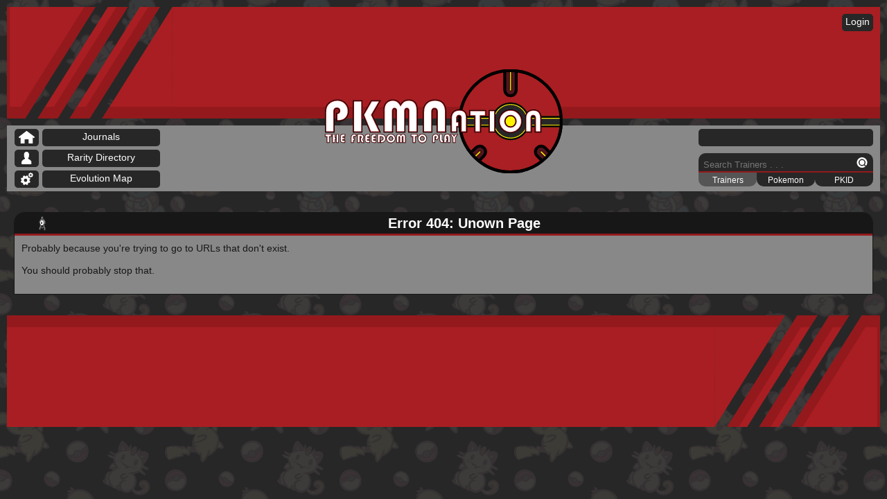

--- FILE ---
content_type: text/html; charset=UTF-8
request_url: https://new.pkmnation.com/Jorunals
body_size: 1325
content:
<!doctype html>
<html>
   <head>
      <title>PKMNation :: 404 - Page Not Found</title>
      <link href="https://new.pkmnation.com/themes/default/css/PKMNation.css.php?p=index&" TYPE="text/css" REL="stylesheet" />
      <script src="https://new.pkmnation.com/themes/default/javascript/jquery.js"></script>
      <script src="https://new.pkmnation.com/themes/default/javascript/jqueryui.js"></script>
      <script src="https://new.pkmnation.com/themes/default/javascript/jquery.ui.autocomplete.html.js"></script>
      <script src="https://new.pkmnation.com/themes/default/javascript/pkmnation.js"></script>
            <link rel="icon" type="image/png" sizes="32x32" href="/favicon-32x32.png">
      <link rel="icon" type="image/png" sizes="96x96" href="/favicon-96x96.png">
      <link rel="icon" type="image/png" sizes="16x16" href="/favicon-16x16.png">
   </head>
   <body>
      <div id="TimeOut" class="overlay hidden">
         <div id="TimerContainer" class="container">
            <div class="container-header">Session Timeout</div>
            <div class="container-text">
               Your session will expire in <span id="TimeOutTimer"></span> seconds.
               <div style="clear: both; height: 15px;">&nbsp;</div>
               <button type="button" class="timeout-button right" ref="Login">Stay Logged In</button>
               <a href="https://new.pkmnation.com/Logout"><button type="button" class="timeout-button right" ref="Logout">Logout</button></a>
               <div style="clear: both; height: 5px;">&nbsp;</div>
            </div>
         </div>
      </div>
      <div id="MainContainer">
         <div id="Header">
            <div id="TopImage">
               <div id="Login" class="frame">
                                       <a href="https://www.deviantart.com/oauth2/authorize?state=258ddb4681dba8249715b50e1ffc9ab1&scope=basic&redirect_uri=https://new.pkmnation.com/Login&response_type=code&client_id=1370">Login</a>
                                 </div>
               <img id="Logo" src="https://new.pkmnation.com/themes/default/images/logo.svg">
            </div>
            <div style="clear: both; height: 10px;">&nbsp;</div>
            <div id="TopNav">
               <div id="Clock" class="frame"><iframe src="https://freesecure.timeanddate.com/clock/i55d0iar/n179/fcfff/tct/pct/tt0/tw0/td2/th2/tb1" frameborder="0" width="215" height="19" allowTransparency="true"></iframe></div>
               <div id="SearchBox" class="frame">
                  <form id="Search" name="search" method="post" action="https://new.pkmnation.com">
                     <input id="search_trn" name="search_trn" type="text" class="trn_autocomplete search_box" placeholder="Search Trainers . . . ">
                     <input id="search_pk" name="search_pk" type="text" class="pk_autocomplete search_box" placeholder="Search Species . . . " style="display: none">
                     <input id="search_id" name="search_id" type="text" class="search_box" placeholder="Search Pokemon ID . . . " style="display: none">
                     <input id="Search_aux" type="hidden" name="aux" value="searchTrn">
                     <object id="btn-search" data="https://new.pkmnation.com/themes/default/images/search.svg.php?c=fdfdfd" type="image/svg+xml"></object>
                     <div class="search_slct">
                        <label class="srch_slct frame selected" name="search_trainer" >Trainers</label><label class="srch_slct frame" name="search_pokemon" >Pokemon</label><label class="srch_slct frame" name="search_pkid" >PKID</label>
                     </div>
                  </form>
               </div>
               <div id="NavLeft">
                    <a href="https://new.pkmnation.com"><div class="nav-button settings-button frame"><img src="https://new.pkmnation.com/themes/default/images/home.svg.php?c=ffffff"></div></a>
                    <a href="https://new.pkmnation.com/trainer"><div class="nav-button settings-button frame"><img src="https://new.pkmnation.com/themes/default/images/trainer.svg.php?c=ffffff"></div></a>
                    <div attr="mod-menu" class="nav-button settings-button frame"><img src="https://new.pkmnation.com/themes/default/images/util.svg"></div>
               </div>
               <div id="NavRight">
                  <a href="https://new.pkmnation.com/Jorunals"><div class="nav-button frame">Journals</div></a>
                  <a href="https://new.pkmnation.com/Rarities"><div class="nav-button frame">Rarity Directory</div></a>
                  <a href="https://new.pkmnation.com/Evolutions"><div class="nav-button frame">Evolution Map</div></a>
               </div>
            </div>
         </div>
                  <div style="clear: both; height: 0px;">&nbsp;</div>
                  <div id="Content">
     <div style="clear: both; height: 20px;">&nbsp;</div>
     <div class="container">
          <div class="container-header">Error 404: Unown Page <img src='https://new.pkmnation.com/themes/default/images/pokemon/201.png' style="float:left"></div>
          <div class="container-text">
               Probably because you're trying to go to URLs that don't exist.<br><br>
               You should probably stop that.<br><br>
          </div>
     </div>
     <div style="clear: both; height: 20px;">&nbsp;</div>
<div style="clear: both; height: 0px;">&nbsp;</div></div>
         <div id="Footer"><div id="BottomImage"></div></div>
      </div>
   </body>
</html>









--- FILE ---
content_type: text/css; charset: UTF-8;charset=UTF-8
request_url: https://new.pkmnation.com/themes/default/css/PKMNation.css.php?p=index&
body_size: 1333
content:
/*-- Universal Settings --*/
* { margin: 0; padding: 0; }
a { color: #fdfdfd; text-decoration: none; }
button {cursor: pointer;}
a:hover { text-decoration: underline; }
.left {float: left;}
.right {float: right;}
.clear {clear: both;}
.hidden {display:none;}
.center {text-align: center;}
/*-- Main Containers --*/
body {
   font-size: 14px;
   color: #fdfdfd;
   font-family: Arial;
   background-size: 252px;
   background-color: #272727;
   background-image: url('/themes/default/images/background.svg');
}
.overlay {
   background-color: rgba(0,0,0,0.8);
   position:fixed;
   width:100%;
   height:100%;
   top:0px;
   left:0px;
   z-index:2000;
}
#MainContainer {
   min-width: 950px;
   margin: 10px;
   border-radius: 15px;
   text-aling: center;
}
#Header { position: relative; }
#TopImage, #BottomImage{
	z-index: 1;
	height: 161px;
	margin: 0 auto;
   text-align: center;
	position: relative;
	background-image: url('/themes/default/images/header.svg');
}
#BottomImage {
   transform: rotate(180deg);
   -webkit-transform: rotate(180deg);
}
.error {
   background-color: #93191C;
   font-size: 15px;
   line-height: 25px;
   font-weight: bold;
}
.frame {
   height: 25px;
   padding: 0px 5px;
   line-height: 23px;
   border-radius: 5px;
   display: inline-block;
   background-color: #272727;
}
#Content {
   margin: 10px;
   position: relative;
   text-align: left;
}
.container {
	overflow: hidden;
	position: relative;
	border-radius: 15px 15px 0px 0px;
	border: 1px solid #171717;
}
.container-header {
	height: 30px;
	font-size: 20px;
	font-weight: bold;
	line-height: 30px;
	padding-left: 20px;
	background-color: #171717;
	border-bottom: 3px solid #93191C;
}
.container-text {
	padding: 10px;
	text-align: justify;
	background-color: #888;
   color: #171717;
}
#TimerContainer, #TimerLoader {
   width: 300px;
   position: absolute;
   left: 50%;
   top: 50%;
   transform: translate(-50%, -50%);
   border: 2px solid #93191C;
   border-radius: 15px;
   font-size: 14px;
   font-weight: bold;
}
#TimerLoader { border: 0px;}

/*-- Utility Buttons --*/
.close-button {
   height: 20px;
   width: 20px;
   display: inline-block;
   cursor: pointer;
   background-image: url('/themes/default/images/square.svg.php?i=close');
}
.nav-button {
   cursor: pointer;
   float: left;
   width: 160px;
   margin: 0px 1px 5px 1px ;
   text-align: center;
}
.close-button:hover { background-image: url('/themes/default/images/square.svg.php?i=close&a=TRUE');}
.settings-button { width: 25px; cursor: pointer; }
.settings-button img { margin-top: 3px; height: 18px;}
#btn-search {
   width: 20px;
   height: 15px;
   margin-right: 3px;
}
button.timeout-button {
   height: 30px;
   line-height: 24px;
   font-weight: bold;
   padding: 0px 10px;
   border-radius: 10px;
   margin: 0px 5px;
}
button.timeout-button[ref="Logout"] {
   border-color: #555;
   background-color: #171717;
   color: #fdfdfd;
   margin-top: 5px;
}
button.timeout-button[ref="Login"] {
   border-color: #93191C;
   background-color: #93191C;
   color: #fdfdfd;
   height: 35px;
}

/*-- Theme Components --*/
#Login {
   top: 10px;
   right: 10px;
   position: absolute;
}
#Logo {
   z-index: 2;
   height: 150px;
   margin-top: 90px;
}
#TopNav {
   height: 95px;
   margin: 0 auto;
   position: relative;
   background-color: #888;
}
#Clock iframe { margin-top: 4px; margin-left: -2px; }
#Clock {
   top: 5px;
   right: 10px;
   width: 242px;
   position: absolute;
   text-align: center;
   vertical-align: middle;
}
#SearchBox {
   top: 40px;
   right : 10px;
   width: 252px;
   padding: 0px;
   padding-top: 5px;
   position: absolute;
   text-align: center;
   vertical-align: middle;
   border-radius: 10px 10px 0px 0px;
}
#Search input:focus { outline: none; }
#Search input[type="text"] {
   border: 0;
   width: 215px;
   height: 19px;
   color: #fdfdfd;
   margin-left: 3px;
   background-color: #272727;
}
.search_slct { top: -2px; position: relative; }
.srch_slct {
   width: 74px;
   height: 20px;
   cursor: pointer;
   font-size: 12px;
   text-align: center;
   border-radius: 0px 0px 10px 10px;
   border-top: 2px solid #93191C;
}
.selected { background-color: #555; cursor: default; }
.selected:hover { text-decoration: none; }
#NavLeft {
   top: 5px;
   left: 10px;
   z-index: 3;
   position: absolute;
   width: 35px;
}
#NavRight {
   top: 5px;
   left: 50px;
   z-index: 3;
   position: absolute;
   width: 165px;
}
a .frame:hover { background-color: #171717; }
.ui-menu-item:hover a, .ui-menu-item:hover, .ui-menu-item:active {
	color: #fdfdfd;
	background-color: #171717;
}
.ui-autocomplete {
   width: 200px;
   overflow: hidden;
   max-height: 302px;
   background-color: #272727;
   border: 1px solid #555;
}
.ui-autocomplete li {
	padding: 0 3px;
	font-size: 16px;
	line-height: 20px;
}
.ui-helper-hidden-accessible { display: none; }

.container-header{
	text-align: center;
}
.indexContainer {
	width: 49%;
}
.pkicon {
	display: inline-block;
	width: 110px;
	text-align: center;
	height: 65px;
}


--- FILE ---
content_type: image/svg+xml
request_url: https://new.pkmnation.com/themes/default/images/trainer.svg.php?c=ffffff
body_size: 66
content:
<svg version="1.1" id="Layer_1" xmlns="http://www.w3.org/2000/svg" viewBox="0 0 55.7 64.9">
<defs><style>*{ fill: #ffffff; }</style></defs>
<path d="M55.7,60.3c0,2.6-2.1,4.6-4.6,4.6H4.6C2,64.9,0,62.8,0,60.3v-4.6c0-12.2,18.6-18.6,18.6-18.6s1.1-1.9,0-4.6
	c-3.9-2.9-4.4-7.4-4.6-18.6C14.8,2.7,22.7,0,27.9,0S41,2.7,41.8,13.9c-0.3,11.2-0.7,15.7-4.6,18.6c-1.1,2.7,0,4.6,0,4.6
	s18.5,6.3,18.5,18.5V60.3z"/>
</svg>


--- FILE ---
content_type: image/svg+xml
request_url: https://new.pkmnation.com/themes/default/images/search.svg.php?c=fdfdfd
body_size: -43
content:
<svg xmlns="http://www.w3.org/2000/svg" viewBox="0 0 20 20"><defs><style>*{ fill: #fdfdfd; }</style></defs><circle cx="10" cy="10" r="4.63"/><path d="M13.92,15.33a6.65,6.65,0,1,1,1.41-1.41l2.41,2.41a10,10,0,1,0-1.41,1.41Z"/></svg>

--- FILE ---
content_type: text/javascript
request_url: https://new.pkmnation.com/themes/default/javascript/pkmnation.js
body_size: 653
content:
function updateTimeOut() {
	if(timeOut !== undefined) {
		var diff = timeOut - (Math.floor(Date.now() / 1000));
		$('#TimeOutTimer').html(diff);
		if(diff < 0 && reOut === 0) {
			$('#TimeOut').html('<div id="TimerLoader"><img class="loader" src="' + url + '/themes/default/images/loader.svg"></div>');
			location.reload();
			reOut = 1;
		}
		else if(diff < 90) { $('#TimeOut').show();}
	}
	if(reOut === 0) setTimeout(function(){ updateTimeOut();},1000);
};

function showValues() {
	var fields = $("#slct_item").serializeArray();
    var results = [];
    jQuery.each( fields, function( i, field ) {
        results.push(field.value);
    });
    $( "#results" ).empty();
    var result = results[Math.floor(results.length * Math.random())];
    $( "#results" ).html(result);
}

$(document).ready(function() {
	window.url = 'https://new.pkmnation.com/';
	window.timeOut = $('#Login').children('a').attr('attr');
	window.reOut = 0;
	updateTimeOut();

	$('form').live('keypress',function(e) {
		var key = e.charCode || e.keyCode || 0;
		if (key == 13) {
			e.preventDefault();
		}
	});

	$('button[ref="Login"]').live('click',function() {
		$.ajax({
			url: url + 'Login/refresh',
			cache: false,
			dataType: "html",
			success: function(data) {
				window.timeOut = data;
				$('#TimeOut').hide();
			}
		});
	});

	$('.settings-button').click(function(){
		var id = $(this).attr('attr');
		$('#'+ id ).slideToggle("100", function(){});
	});

	$('.close-button').click(function(){
		var id = $(this).attr('attr');
		$('#'+ id ).slideToggle("100", function(){});
	});

	$(".pk_autocomplete").live('keydown',function () {
	  var id = $(this).attr("id");
	  $("#" + id).autocomplete({
		  source: "/ajax/species",
		  select: function(event, ui) {
			  var trn = $(this).attr("ref");
			  $('#' + id + '_' + trn).html('<input type="hidden" name="' + id + '_id" value="' + ui.item.id + '">');
		  },
		  html: true,
		  open: function(event, ui) {
			  $(".ui-autocomplete").css("z-index", 1000);
		  }
	  });
  });


});


--- FILE ---
content_type: image/svg+xml
request_url: https://new.pkmnation.com/themes/default/images/util.svg
body_size: 285
content:
<svg id="Layer_1" data-name="Layer 1" xmlns="http://www.w3.org/2000/svg" viewBox="0 0 127.36 127.36"><defs><style>.cls-1{fill:#fff;}</style></defs><title>Artboard 1</title><path class="cls-1" d="M88,78.51A10.84,10.84,0,0,1,97.7,67.73a49.69,49.69,0,0,0-6.28-15.49A10.83,10.83,0,0,1,76.55,36.86a49.71,49.71,0,0,0-17.47-7.31,10.84,10.84,0,0,1-21.24.19,49.71,49.71,0,0,0-16.42,7,10.83,10.83,0,0,1-15,15.35A49.69,49.69,0,0,0,0,68,10.84,10.84,0,0,1,8.32,78.51,10.84,10.84,0,0,1,0,89a49.69,49.69,0,0,0,6.79,16.44,10.84,10.84,0,0,1,15,15.07,49.69,49.69,0,0,0,16.42,6.81,10.85,10.85,0,0,1,21.25,0,49.69,49.69,0,0,0,16-6.57,10.83,10.83,0,0,1,15.24-15A49.7,49.7,0,0,0,97.7,89.28,10.84,10.84,0,0,1,88,78.51Zm-39.59,17a17,17,0,1,1,17-17A17,17,0,0,1,48.44,95.51Z"/><path class="cls-1" d="M119.33,16.4a5.42,5.42,0,0,1,2-7,24.84,24.84,0,0,0-6.22-5.58,5.39,5.39,0,0,1-2.36,2.24,5.42,5.42,0,0,1-7.25-2.49A5.39,5.39,0,0,1,105,.22a24.85,24.85,0,0,0-9.45.55,5.42,5.42,0,0,1-9.5,4.75,24.85,24.85,0,0,0-5.84,6.74,5.41,5.41,0,0,1-3.36,10.19,24.84,24.84,0,0,0,.6,8.55,5.42,5.42,0,0,1,4.63,9.46,24.84,24.84,0,0,0,6.66,5.89,5.42,5.42,0,0,1,10.07,3.46,24.85,24.85,0,0,0,8.87-.55,5.42,5.42,0,0,1,9.54-4.67A24.84,24.84,0,0,0,123,38.14,5.41,5.41,0,0,1,126.56,28a24.85,24.85,0,0,0-.51-8.92A5.42,5.42,0,0,1,119.33,16.4Zm-14,16.33a8.5,8.5,0,1,1,3.9-11.37A8.5,8.5,0,0,1,105.28,32.73Z"/></svg>

--- FILE ---
content_type: image/svg+xml
request_url: https://new.pkmnation.com/themes/default/images/home.svg.php?c=ffffff
body_size: 373
content:
<svg version="1.1" id="Layer_1" xmlns="http://www.w3.org/2000/svg" viewBox="0 0 504 411.89">
<defs><style>*{ fill: #ffffff; }</style></defs>
<path d="M497.62,190.58c-24.92-19.9-49.82-39.84-74.82-59.65l-62.02-49.61c-31.54-25.17-63.08-50.34-94.63-75.51
	c-9.68-7.72-18.58-7.74-28.18-0.08C160.61,67.46,83.26,129.2,5.9,190.94c-6.91,5.52-7.81,12.31-2.41,19.2
	c5.13,6.55,10.37,13.01,15.53,19.52c2.93,3.7,6.8,5.94,11.39,4.9c3.15-0.71,6.28-2.58,8.86-4.64c6.76-5.38,13.51-10.77,20.26-16.15
	c0.05,54.44,0.02,151,0.05,198.11h129.2c0.03-18.14,0.03-31.21,0.02-49.35c0-24.41-0.03-48.82-0.01-73.22
	c0.01-10.23,5.31-16.31,14.74-16.34c32.32-0.11,64.63-0.1,96.95,0.01c8.73,0.03,14.2,5.61,14.66,14.3c0.08,1.5,0.04,3,0.04,4.5
	c0,41.45,0,78.64,0.01,120.1h129.27c-0.01-27.13,0-56.32,0-83.45c-0.01,0-0.01,0-0.02,0c0-21.37-0.04-78,0-114.63
	c7.12,5.68,14.23,11.36,21.35,17.04c7.62,6.08,13.94,5.33,20.06-2.29c4.69-5.85,9.35-11.72,14.03-17.59
	C506.03,203.23,505.31,196.72,497.62,190.58z"/>
</svg>


--- FILE ---
content_type: image/svg+xml
request_url: https://new.pkmnation.com/themes/default/images/header.svg
body_size: 413
content:
<?xml version="1.0" encoding="UTF-8" standalone="yes"?>
<svg width="100%" height="100%" version="1.0" state='normal' xmlns="http://www.w3.org/2000/svg" xmlns:xlink="http://www.w3.org/1999/xlink">
     <defs>
          <style>
               .a{fill:#a91e22;}
               .b{fill:#93191c;}
          </style>
          <svg class='head input-source' id='left' height="100%" width='100%' viewBox="0 0 238 161" preserveAspectRatio="xMinYMid">
               <polygon class="a" points="145.7,0 44.4,161 72.3,161 173.7,0 "/>
               <path class="a" d="M238.7,0L137.4,161h101.4L238.7,0z"/>
               <path class="a" d="M0,12v137c0,6.6,5.4,12,12,12h14.3L127.7,0H0V12z"/>
               <polygon class="a" points="191.7,0 90.4,161 119.3,161 220.7,0 "/>
               <polygon class="b" points="68,144.1 55,144.1 44.4,161 73.3,161 174.7,0 158.1,0 "/>
               <path class="b" d="M238.8,161H137.4l10.6-16.9h90.8V161z"/>
               <path class="b" d="M4,0v141.4c0,0-0.2,2.6,1.6,2.6H21L111.7,0h16L26.3,161H0v-12V0H4z"/>
               <polygon class="b" points="114,144.1 101,144.1 90.4,161 119.3,161 220.7,0 204.1,0 "/>
          </svg>
          <svg class='head input-source' id='right' height="100%" width='100%' viewBox="0 0 63.4 161" preserveAspectRatio="xMaxYMid">
               <path class="a" d="M0,161h51.4c6.6,0,12-5.4,12-12V12c0-6.6-5.4-12-12-12H0L0,161z"/>
               <path class="b" d="M0,144.1h50.5c0,0,4.9,0,4.9-6.1V0.7c4.8,1.7,8,6.2,8,11.3v137c0,6.6-5.4,12-12,12H0V144.1z"/>
          </svg>
     </defs>
     <svg class='input-source'>
          <rect class="a"  x="238.5" y="0" width="100%" height="100%"> </rect>
          <rect class="b"  x="238.5" y="144.09" width="100%" height="16.91"> </rect>
          <use xlink:href='#left'/>
     </svg>
</svg>


--- FILE ---
content_type: image/svg+xml
request_url: https://new.pkmnation.com/themes/default/images/background.svg
body_size: 62372
content:
<svg xmlns="http://www.w3.org/2000/svg" viewBox="2 1 1153 1162"><defs><style>.a{opacity:0.1;}.b{fill:#c197ae;}.c{fill:#c3e5ed;}.d{fill:#fad0b4;}.e{fill:#bd96ac;}.f{fill:#f7e9c7;}.g{fill:#fdf5bb;}.h{fill:#f8f0e5;}.i{fill:#e395a9;}.j{fill:#f4ede5;}.k{fill:#fbfaef;}.l{fill:#fbf6e0;}.m{fill:#dbc1b7;}.n{fill:#fee0ef;}.o{fill:#eabca4;}.p{fill:#fff;}.q{fill:#fab4d6;}</style></defs><title>Artboard 1</title><g class="a"><path class="b" d="M1012,0c-.19,1.29.75,2,1.43,2.9a80.82,80.82,0,0,1,15.26,31.71,80.82,80.82,0,0,1,2.3,23.76c-.93,14-4.09,27.46-10.63,40-2.3,4.4-1.93,3.41,1.42,6a97.47,97.47,0,0,1,10,8.18c10.71,10.75,17.45,23.5,19.69,38.58,2,13.32,1.3,26.43-3,39.27-.35,1.05-.66,2.13-.92,3.21a1,1,0,0,0,1.18,1.09c.77-.18,1.54-.41,2.3-.65,7-2.17,13.58-.76,19.87,2.6a34.11,34.11,0,0,1,11.07,9.75,47.07,47.07,0,0,1,8.54,19.61,62.31,62.31,0,0,1-.76,29c-2.43,8.85-6.72,16.63-14,22.43-8.47,6.79-17.92,9-28.24,4.65-6.19-2.61-10.3-7.36-12.72-13.63a22.87,22.87,0,0,1,0-16.39c.3-.84,1.14-1.61.48-2.91a22.3,22.3,0,0,0-7,4.72c-1.85,1.76-3.62,3.62-5.42,5.44s-3.78,3.91-5.74,5.8c-7.05,6.78-15.23,9-24.67,6a10.06,10.06,0,0,0-1.39-.38c-2.6-.42-4.71-2.53-7.53-2.19-.17,2.6,1.07,4.92,1.6,7.37.68,3.14.79,6.33,1.41,9.47.53,2.72-.24,5.46-1.17,8a8.09,8.09,0,0,1-9.39,4.86,30.45,30.45,0,0,1-6.38-2,97.86,97.86,0,0,1-24.3-16.08,51.52,51.52,0,0,1-5.08-5.73,3.49,3.49,0,0,0-3.77-1.23,85.85,85.85,0,0,1-22.43,1.23c-10.66-.93-21.21-2.59-31.37-6.25-4.4-1.59-4.84-2.87-6.55,3.21-.69,2.45-1.54,4.87-2.44,7.25a19.5,19.5,0,0,1-5.81,8.09c-3.79,3.21-8,3.13-11.68-.19a17.82,17.82,0,0,1-4.09-5.28,66.56,66.56,0,0,1-6.29-21c-.15-1.11-.28-2.22-.48-3.32a13.15,13.15,0,0,1,0-6.19c1-3,0-5-2.12-7.21a63,63,0,0,1-15.59-30.31,73.28,73.28,0,0,1-1.88-15.65,79.08,79.08,0,0,1,4.72-26.26c.26-.75.62-1.48.82-2.25a1.34,1.34,0,0,0-1.08-1.78c-2.3-.65-4.56-1.5-6.9-2-6.79-1.35-15-8.76-15.75-19a34,34,0,0,1,4-19,18,18,0,0,1,4.87-5.86c5.79-4.43,11.09-4.11,16.09.23a29.6,29.6,0,0,1,4.77,5.37c1.93,2.74,4,5.39,6,8.05a16.56,16.56,0,0,0,1.6,1.78c3.13,3.06,3.68,3,6.9-.17,2-2,4.2-3.93,6.33-5.87,1.17-1.07,1.24-1.44,0-2.7a98.17,98.17,0,0,1-7.93-9,59.7,59.7,0,0,1-11.75-27c-1.19-7.65.36-15,3.63-21.91C843.62,67,845.34,64,847,60.86c2.84-5.27,4.9-10.76,4.68-16.87a16.32,16.32,0,0,0-.49-3.78,27.31,27.31,0,0,1-.64-4.74c-.86-8.7,2-16.39,6.43-23.63,1.57-2.59,3.45-5,5.17-7.5,1-1.44,1.94-2.9,2.91-4.35H876.6c-3.27,4.13-7.4,7.47-10.51,11.78A81.69,81.69,0,0,0,858.81,23,32.14,32.14,0,0,0,856,43.93a32.08,32.08,0,0,1-1,16.09c-.7,2.12-1.67,4.14-2.48,6.23-1.43,3.72-2.94,7.42-4.2,11.2-.86,2.55-1.8,5.2-1.43,7.94.72,5.38,1.72,10.69,4.27,15.6a70.88,70.88,0,0,0,20.36,23.8,96.91,96.91,0,0,0,25.05,13.85c8.85,3.31,18,5.55,27.52,5.45,2.88,0,5.76-.14,8.63,0a46.33,46.33,0,0,0,11.37-1.37C957.55,140,970,134.77,982,128.28a10.41,10.41,0,0,0,2.41-1.54c5.12-5,10.52-9.87,15.2-15.31a81.68,81.68,0,0,0,14.54-24.61,103.15,103.15,0,0,0,6.33-32.21c.21-4.94-.8-9.81-1.64-14.68-2.1-12.27-7.45-23-15.27-32.56l-6-7.37Zm17.28,123.83c.15.47.29.55.38.23,0,0-.25-.14-.39-.22-1.69-4.09-5.35-6.66-7.86-10.13a42.37,42.37,0,0,0-5.4-5.4,1.22,1.22,0,0,0-2,.2,88.12,88.12,0,0,1-8.67,10.15c-.17.17-.09.57-.13.87.44.64,1.12.45,1.71.44a42,42,0,0,1,10.42.94c2,.46,4,1.15,5.94,1.74S1027.09,124.16,1029.24,123.83ZM1056,255.08c.4-1.18,1.45-1.32,2.22-1.8a5.79,5.79,0,0,0,2.39-3.48,3.88,3.88,0,0,0-3.2-5,8.8,8.8,0,0,0-7.24,1.72,21.71,21.71,0,0,0-3.75,3.69c-2.27,3.15-4,6.66-3.67,10.66a14.79,14.79,0,0,0,16.67,13.48,21.35,21.35,0,0,0,13.43-7.74,40,40,0,0,0,9-21.84c.95-9.62.27-19.17-3.92-28.13a28.26,28.26,0,0,0-12.46-13.51c-3.93-2.05-8.23-3.16-12.92-1.71a26.88,26.88,0,0,0-11,6.47c-3.79,3.67-7.42,7.5-11.12,11.27a57.67,57.67,0,0,1-21.5,13.95,6.14,6.14,0,0,0-3.11,2.09c-4.35,6.09-10.19,10.52-16.36,14.55-2.79,1.82-5.76,3.38-8.64,5.05.2.35.28.76.51.86A114.35,114.35,0,0,0,996,261.42a15.08,15.08,0,0,0,13.24-1.89,63.58,63.58,0,0,0,7.93-6.92,49.7,49.7,0,0,1,11.89-8.78,46.46,46.46,0,0,1,11.23-4c2-.4,4.08-.58,5.88-1.84a17.49,17.49,0,0,1,11.4-2.84,12.46,12.46,0,0,1,8.82,4.23,8.4,8.4,0,0,1,2.2,5.19c.26,3.33-1.13,5.82-3.48,8A9.16,9.16,0,0,1,1056,255.08ZM958,151c0,1,.62,1.56,1.11,2.18a128.61,128.61,0,0,1,14.83,24c4.79,10,8.32,20.3,9.48,31.42a74.33,74.33,0,0,1,0,16.65,64.75,64.75,0,0,1-6,20.55c-.24.49-.81,1.1.15,1.83a10.29,10.29,0,0,0,5.08-1.94c5.55-4.81,11-9.7,15.42-15.64a46.67,46.67,0,0,0,6.23-10.73c3.1-8,3.29-16.12,1.41-24.42a90,90,0,0,0-7.23-20.21c-4.76-9.6-10.76-18.47-16.21-27.66-1-1.75-2.7-2.65-4.15-3.87a2.57,2.57,0,0,0-3.46-.2A87.88,87.88,0,0,1,958,151Zm-32.34,26.63c-2.27,0-3.86,0-5.44,0-8-.13-16,.62-23.9-.95a17,17,0,0,0-2.39-.12c-2.26-.12-2.84.12-3.62,2.86-.22.76-.13,1.59-.27,2.38-.73,4.1-.52,8.33-1.25,12.35-1.24,6.78.21,13.37.37,20a1.84,1.84,0,0,0,1.34,1.78,14.58,14.58,0,0,0,1.82.61c7,1.43,14,3,21.23,3.29a23,23,0,0,1,3.35.21c8.63,1.61,17.2.41,25.71-.77,4.71-.65,9.29-2.24,13.94-3.34a9.32,9.32,0,0,0,6-4.39c3.19-5,6-10.23,10.24-14.42a2.61,2.61,0,0,0,.56-2.68c-1-4-2.06-8-3.15-12-.13-.49-.26-1.28-1.16-1.12-1,1-1.11,2.22-1.35,3.49a38,38,0,0,1-6.51,14.79,19.86,19.86,0,0,1-11.24,7.67,16.93,16.93,0,0,1-8,.77,25.18,25.18,0,0,1-14.43-7.89c-4.74-5.25-6-11.11-3.66-17.75C924.21,181.1,924.79,179.81,925.65,177.66Zm-34.14,48.72c-.13.38-.37.69-.32.95a100.59,100.59,0,0,0,6.18,19.59c1.61,3.65,3.47,7.2,5.35,10.72.91,1.71,2.17,3.23,4.35,3.39,4.45.34,8.91.59,13.35,1,2.44.21,4.73-.79,7.12-.77,6.67.06,13-1.74,19.09-4.06a41.41,41.41,0,0,0,22.07-19c1.35-2.39,1.38-4.47-.4-6.61q-2.15-2.57-4.14-5.27c-2.81-3.82-2.07-4.65-7.54-2a57.46,57.46,0,0,1-22.06,5.9c-11.81.67-23.6.26-35.22-2.52C896.81,227.13,894.23,226.12,891.51,226.38Zm112.23-100.61c-5.53,0-7.13.67-10.47,3.74-.82.75-1.73,1.39-2.6,2.08-2.12,1.68-4.26,3.33-6.35,5-1.1.91-1.2,1.66-.48,2.94a11.44,11.44,0,0,0,1.61,2.35A104.25,104.25,0,0,1,996,155.52c5.78,8.41,11.38,16.94,14.94,26.61a13.16,13.16,0,0,0,1.1,2.12,1.19,1.19,0,0,0,2,.28c2.21-2.08,4.34-4.24,6.53-6.33,8-7.6,13.45-16.91,18.39-26.61a6.66,6.66,0,0,0,.63-5.08c-.81-2.75-1.75-5.46-2.44-8.23a4.87,4.87,0,0,0-3-3.41c-6.21-2.89-12.46-5.67-19.18-7.19A76,76,0,0,0,1003.75,125.77ZM876.64,212.13c1.19-.12,1.68-.71,1.7-1.6.05-2.55.14-5.11,0-7.66a108,108,0,0,1,2.55-25.14c.71-3.51.65-3.68-2.67-4.84-.6-.21-1.21-.39-1.82-.59a93.34,93.34,0,0,1-20.58-8.9c-2.32-1.41-4.61-2.85-6.92-4.27-1.27-.78-2-.64-2.74.67a88.7,88.7,0,0,0-6.87,16.8,3.62,3.62,0,0,0,.61,3.18,50.91,50.91,0,0,1,4.63,9.43c1.11,2.82,2.42,5.55,3.56,8.36a9.28,9.28,0,0,0,4.39,4.87A137.21,137.21,0,0,0,875.47,212,5.24,5.24,0,0,0,876.64,212.13Zm15.74,45.94a5.4,5.4,0,0,0-.12-1.07,12.52,12.52,0,0,0-.93-1.67,55.93,55.93,0,0,1-8.57-17.57,100.77,100.77,0,0,1-2.95-12.06c-.42-2.7-1.78-3.7-4.11-4.49A125.92,125.92,0,0,1,856.31,213c-2.95-1.6-5.77-3.41-8.65-5.14a3,3,0,0,0-3.57.1c-1,.76-2,1.55-3.06,2.3-2,1.46-2.12,1.64-1.4,3.93a53.93,53.93,0,0,0,17.21,25.95C867.23,248.74,879.11,254.25,892.38,258.07Zm-2.29-107.92c-.23-.37-.37-.92-.72-1.13a40.7,40.7,0,0,0-3.81-2,95.52,95.52,0,0,1-16.45-9.68c-1.41-1-2.74-2.18-4.13-3.24a1.15,1.15,0,0,0-1.68.21A100.3,100.3,0,0,0,851.43,151c-1,1.85-.82,2.44,1,3.44a109.74,109.74,0,0,0,29.88,11.1,1.7,1.7,0,0,0,2.25-1.14q2.58-6.42,5.13-12.85C889.85,151.16,889.94,150.69,890.09,150.16Zm54.48,47.63c4.29,0,7.41-1.62,9.7-5.8,2.75-5,5.14-10.25,7.65-15.41a16.06,16.06,0,0,0,.91-2.71,5.36,5.36,0,0,0-.86-5c-1.76-2.25-3.53-4.51-5.39-6.68a2.09,2.09,0,0,0-3.34-.29c-2.83,2.56-5.75,5.08-8.36,7.82-2.4,2.52-4.83,5.06-7.11,7.71a23.29,23.29,0,0,0-5,8.6,5.75,5.75,0,0,0,.48,5C935.9,195.15,939.38,197.93,944.57,197.78Zm-30-28.84h2.56a83.28,83.28,0,0,0,14.76-.84,5.2,5.2,0,0,0,3-1.26,83.34,83.34,0,0,1,12.72-10.07,6.63,6.63,0,0,0,1.39-1.3,1.1,1.1,0,0,0,.15-.87.84.84,0,0,0-1.09-.62c-.31.06-.61.19-.92.24-4.55.73-9.07,1.77-13.65,2.11A94.21,94.21,0,0,1,906,154.23c-2-.45-4-1.08-6-1.54a1.91,1.91,0,0,0-2.36,1.15,68.17,68.17,0,0,0-3.73,11.32c-.41,1.81.33,2.66,2.28,2.77C902.68,168.28,909.15,169.49,914.58,168.94Zm62.75,113.82h0a24.75,24.75,0,0,0-.06-5.26c-1.13-5.06-.69-10.18-.85-15.27,0-1.12,0-2.24,0-3.36a11,11,0,0,0-1.18-4.6,1.67,1.67,0,0,0-2.49-.32,2.38,2.38,0,0,0-.61.72,8.3,8.3,0,0,1-5.34,5.06,11.69,11.69,0,0,0-2.73,1.91,43.9,43.9,0,0,1-7.27,4.6,80.42,80.42,0,0,1-9.18,4.08c-1.8.63-2,1.66-.65,2.71a126,126,0,0,0,25.84,15.43,18.2,18.2,0,0,0,3.2,1,1,1,0,0,0,1.36-.94C977.38,286.59,977.33,284.68,977.33,282.76Zm63.3-120.48c-.36,0-.59,0-.65,0a6,6,0,0,0-.8,1.18,94.36,94.36,0,0,1-11.94,19c-2.84,3.63-5.83,7.22-10.08,9.35-2.16,1.08-2.57,2.19-2.16,4.72.22,1.4.85,2.72.82,4.2-.15,6.66.78,13.41-1.7,19.88a1.21,1.21,0,0,0,.5,1.63c.72.36,1.25-.16,1.62-.65a211.6,211.6,0,0,0,12.64-17.92,90.18,90.18,0,0,0,10.59-25.48A48.11,48.11,0,0,0,1040.62,162.28ZM844.18,145.85a17.71,17.71,0,0,0-1.65-1.15,26.49,26.49,0,0,1-10-8.61,39,39,0,0,0-5.39-6.68c-2.37-2.15-3.47-2.21-5.58,0a12.18,12.18,0,0,0-1.47,1.87c-3.13,5-3.46,10.5-2.81,16.14a8.41,8.41,0,0,0,2.15,4.2c3.58,4.39,8.59,5.78,13.84,6.69a6.86,6.86,0,0,0,1.43,0,2.44,2.44,0,0,0,2.07-1C839.15,153.63,841.55,149.9,844.18,145.85ZM852,252.31a2.62,2.62,0,0,0-.27,2.17c.78,3.57,1.42,7.19,2.51,10.67,1.32,4.25,2.76,8.5,5.38,12.2,1.71,2.42,2.64,2.66,4.4.55,3.06-3.66,5.95-7.47,8.8-11.3,1.1-1.48.87-2.12-.84-3A111.24,111.24,0,0,1,855,253.8C854.18,253.18,853.37,252.28,852,252.31Zm123.11-42a35.54,35.54,0,0,0-5.31,6c-2.24,2.87-2.26,2.91.55,5.13a7.85,7.85,0,0,0,.79.53c.78.47,1.38,1.62,2.38,1.25,1.3-.48.82-1.87,1-2.91.2-1.24.32-2.5.56-3.74A18.69,18.69,0,0,0,975.11,210.34ZM836.44,198.21c.06.94-.27,2.88.61,4.67.21.42.4.85,1,.83,1.84-.07,3.41-2,2.72-3.51-.92-2-2-4-3-5.92a1.21,1.21,0,0,0-.76-.41c-.38-.08-.56.16-.55.57C836.45,195.38,836.44,196.33,836.44,198.21Z"/><path class="b" d="M-.77,397.5c3.66-.24,7.29-.85,10.93-1.24a90.27,90.27,0,0,1,19.57,0,68.19,68.19,0,0,1,19.85,5.1,43.71,43.71,0,0,1,5.5,2.9c1.72,1.06,3.11,1.13,4.72-.34,2.59-2.37,5.32-4.6,8.1-6.74a117.61,117.61,0,0,1,28.33-15.91c9.79-3.93,19.76-7.33,30.24-8.93a6.53,6.53,0,0,0,1.35-.46.89.89,0,0,0,.14-1.53c-.52-.37-1.06-.71-1.61-1a57.47,57.47,0,0,1-18.73-18.23c-4.62-7.08-7.06-15-8.55-23.21a73.59,73.59,0,0,1-.9-16.72c.75-15.43,5.58-29.42,15.26-41.57,2.18-2.74,4.63-5.3,8-6.77a4.93,4.93,0,0,1,3.65-.21,46,46,0,0,1,19.11,11.48c8.64,8.27,15.44,17.93,21.31,28.22A199.74,199.74,0,0,1,185.66,354a56.59,56.59,0,0,1,1.79,14.22c0,3,.25,6.11-1.43,8.87-.4.65-.09,1.21.29,1.75a2.12,2.12,0,0,0,.34.34c6.35,5.65,11.48,12.45,17.45,18.47a85.08,85.08,0,0,0,28.51,19,39.86,39.86,0,0,1,19,16.18,33.87,33.87,0,0,1,4.87,15.38c1.1,13.17-2.95,24.91-9.68,35.93a73.18,73.18,0,0,1-10.6,13.58,3.14,3.14,0,0,0-1.33,2.12,12.7,12.7,0,0,0,1.49.86c5.41,2.27,5.49,2.32,8.84-2.43a80.37,80.37,0,0,1,11.33-13,27.9,27.9,0,0,1,10.16-6.18,15.48,15.48,0,0,1,18.07,6.26,19.31,19.31,0,0,1,3.25,9.42,69.69,69.69,0,0,1-2.49,23.71,32.69,32.69,0,0,1-5.81,12c-1.56,1.92-1.43,2.29.08,4.15a73.7,73.7,0,0,1,15.7,36,81.13,81.13,0,0,1,.93,11.92,6.86,6.86,0,0,0,3,6.1c5.59,4.08,10.25,9.16,14.91,14.21a58.1,58.1,0,0,1,10.91,16.81,18,18,0,0,1,1.55,9.76c-.79,5.54-4.25,8.5-9.28,9.7a32.09,32.09,0,0,1-10.91.58,96.6,96.6,0,0,1-20.54-4.43c-1.81-.6-1.9-.54-2.95,1.36A139.52,139.52,0,0,1,274,651.27c-9.47,13-20.95,23.66-35.61,30.61a71.75,71.75,0,0,1-13.9,5.17,7,7,0,0,0-5,3.91,164,164,0,0,1-13.76,21.9,76.73,76.73,0,0,1-9.36,10.89,18.73,18.73,0,0,1-6.85,4.28,9.94,9.94,0,0,1-10.6-2.37c-3.63-3.37-4.81-7.83-5.85-12.35a45.39,45.39,0,0,1-1.14-10.94c.08-5.12,0-10.24.14-15.35a3.35,3.35,0,0,0-2.38-3.66,59.54,59.54,0,0,1-7.72-3.81,69.38,69.38,0,0,1-15.06-11A9.58,9.58,0,0,0,142,666c-5.48-1.22-11-1.6-16.57-2.42a8.58,8.58,0,0,0-1.92-.06c-5.72.45-11.47.68-17.12,1.84-1.43.3-1.72.68-1.78,2.37a47.16,47.16,0,0,0-.06,5.75c.24,2.77-.39,5.42-.8,8.09-.49,3.19-2.75,4.62-5.85,3.91a212.08,212.08,0,0,1-22.61-6.18A89.27,89.27,0,0,0,60,675.43a4.46,4.46,0,0,0-1.21.27c1.76,3,1.68,6.33,2.49,9.51.54,2.11-.38,3.57-2.53,3.78C48.45,690,39,694,29,696.34c-9.64,2.22-19.21,4.71-28.82,7.07a13,13,0,0,1-1.9.19c0-2.86-.78-5.82.88-8.51,9.84-2.69,19.51-6,29.56-7.86a76.61,76.61,0,0,1,15.16-1.76c2.08,0,4.16,0,6.24,0,2.64,0,2.94-.49,1.9-2.71-.34-.72-.73-1.42-1.08-2.14a18,18,0,0,1-1.88-8.33c.05-2.51.24-2.82,2.59-3a53.22,53.22,0,0,0,6.17-.77,15.59,15.59,0,0,1,6.2.07,24.35,24.35,0,0,0,3.31.5,70.66,70.66,0,0,1,24.9,6.33c.85.37,1.62,1.06,3,.61a26.72,26.72,0,0,1,.81-7.88,6.75,6.75,0,0,1,3.51-4.82c1.12-.61,2.27-1.18,3.34-1.86.69-.44,1.92-.36,1.88-1.59a67,67,0,0,1-6.91-2c-2.69-1.08-3.15-3.72-1.18-5.81a6.67,6.67,0,0,1,1.93-1.37c1.43-.69,2.95-1.22,4.38-1.91s2.93-1,4.14-2.34c-.78-.41-1.33-.72-1.9-1a18.84,18.84,0,0,1-2.6-1.18,3.37,3.37,0,0,1-.37-5.66,11,11,0,0,1,3.77-2c1-.36,2.16-.46,2.78-1.73-1.68-.6-3.33-1.16-5-1.79-.73-.28-1.72-.68-1.55-1.57.29-1.55-.73-1.95-1.73-2.4q-3.72-1.66-7.48-3.22c-.65-.27-1.33-1-2.22-.12.48,1.78.95,3.62,1.46,5.44a19,19,0,0,1,.82,5.66c0,1.92.07,3.84.05,5.76s.31,3.72-.26,5.75c-7.17-2.49-13.35-6.46-19.95-9.55S60.46,631.3,54,628c-.69.87-.16,1.41,0,2,.62,2.46,1.34,4.9,1.82,7.39.41,2.11-1,3.35-3.1,3a11.54,11.54,0,0,1-4.28-2,57,57,0,0,0-14.35-6.54,98.55,98.55,0,0,0-25.43-4,14.25,14.25,0,0,1-3.32-.33,18.64,18.64,0,0,0-6.19-.34,10.69,10.69,0,0,1,.08-9.74,185,185,0,0,1,21,1.74,76.08,76.08,0,0,1,21.64,5.82c.7.31,1.39.81,2.25.42.66-1,.14-2.17.24-3.26.14-1.57.75-2.38,2.33-2.56a19.27,19.27,0,0,1,5.25-.13,38.45,38.45,0,0,1,8.82,2.14,147.85,147.85,0,0,1,19.64,10c.68.42,1.29.94,2,1.37s.94,1.31,1.94.75a45.91,45.91,0,0,1-1.25-7c-.14-5.32,1.8-6.5,6.18-6.24.63,0,1.25.25,1.88.33,4.26.59,8.47,1.55,12.7,2.27a87.25,87.25,0,0,1,13,3,21.28,21.28,0,0,0,2.29.62.79.79,0,0,0,1-.81,9.92,9.92,0,0,0-.24-2.36c-.52-2.5-1.24-5-1.59-7.48a144,144,0,0,1-1-18.18,55.42,55.42,0,0,1,3.56-20.16c1-2.84,2.73-5.48,3.55-8.37,1.47-5.2,4.28-9.59,7.32-13.92a34.22,34.22,0,0,0,3.64-7.27,1,1,0,0,0-1.21-1.44c-2.51.47-5,1.31-7.51,1.4-7.66.25-15.3.63-23-.67a71.83,71.83,0,0,1-23.8-8.43,91.64,91.64,0,0,1-19.57-15.32A83.32,83.32,0,0,1,38.4,484.82c-.32-1.24-.64-2.47-1-3.7a1.39,1.39,0,0,0-1.43-1,7.06,7.06,0,0,0-1.89.28C24.52,483,14.7,484.19,4.83,485c-2-.1-4-.53-5.81.63l-1.78.13v-1.92c1.55-1.34.91-3.15.88-4.74a4.22,4.22,0,0,1,2-3.8c6.1.37,12.09-.9,18.13-1.34,5-.37,10-1.23,15.13-.91,7.46.46,15,.89,22.46-.57a11.28,11.28,0,0,1,2,0,2.86,2.86,0,0,1-2,1.59c-1.81.63-3.63,1.24-5.46,1.8-2,.62-2.66.76-2.35,3.9a9.85,9.85,0,0,0,.22,1.42,78.29,78.29,0,0,0,8.56,20.73c4.52,7.7,10.62,14,17.22,19.83A82.56,82.56,0,0,0,93.8,534.37a103.77,103.77,0,0,0,39.65,10c1.86.11,3.65-1.61,5.49-.12-.2,1.88-.33,3.78-.63,5.65a15.71,15.71,0,0,1-1,3.18,35.74,35.74,0,0,0-2,6.39,57,57,0,0,1-3,10.06,59.16,59.16,0,0,0-2.1,6.37,41.23,41.23,0,0,0-1.64,8,5.7,5.7,0,0,0,2,5.08c3,2.66,6.29,4.92,9,7.92a22.75,22.75,0,0,0,4.53,4.26,1.24,1.24,0,0,1-.34,2.24c-4.34,1.76-8.71,3.22-13.33.87a2.58,2.58,0,0,0-2.3-.43c-1,3.59.34,6.06,3.54,7.9s6.48,4.09,9.73,6.12,5.86,4.46,9.44,5.61c.23.07.43.44.52.72a.92.92,0,0,1-.65,1.12,6.22,6.22,0,0,1-2.26.65c-4.78,0-9.58.72-14.31-.54-1-.25-1.47.39-1.19,1.38a66.68,66.68,0,0,0,11.18,21.59,74.17,74.17,0,0,0,15,15.36,69.33,69.33,0,0,0,12.62,7.78c1.34.6,2,.28,2.48-1.19a17.44,17.44,0,0,0,.6-2.79,12.49,12.49,0,0,1,2.15-5.28,1.56,1.56,0,0,1,2.46.18c1.13,1.7,1.1,3.63,1.14,5.55.16,8.3-.37,16.59.71,24.89.57,4.4.31,8.91,1.15,13.33a53.55,53.55,0,0,0,2.28,8.79c.84,2.25,1.75,2.46,3.45.94.59-.53,1.12-1.14,1.72-1.68,3.84-3.44,6.12-8.09,9.32-12,6.38-7.86,10-17.38,15.23-25.94,3.16-5.17,5.74-10.7,8.58-16.06l8.31-15.67a12.51,12.51,0,0,1,.72-1.24,1.59,1.59,0,0,1,2.48-.22,3.61,3.61,0,0,1,1.5,4.19c-2.1,7-3.9,14.15-6.52,21-.45,1.19-.85,2.41-1.22,3.62a.88.88,0,0,0,1.12,1c.75-.26,1.49-.57,2.22-.89,13.2-5.83,23.78-14.92,32.21-26.48a110,110,0,0,0,18.09-37.79c2.21-8.68,3.77-17.46,3.28-26.49a24.77,24.77,0,0,1,0-2.88c.28-4.52-.6-8.9-1.56-13.26-2.88-13-9.64-23.91-18.5-33.6A125.67,125.67,0,0,0,249.84,517a112.06,112.06,0,0,0-18.57-11.79c-1.4-.7-2.48-.87-3.87.31a54.48,54.48,0,0,1-6.68,4.65,23.46,23.46,0,0,1-8.41,3.34,1.58,1.58,0,0,1-1.68-.65,1.47,1.47,0,0,1,.1-1.8,50.05,50.05,0,0,1,3.76-3.67c3.14-2.71,6.44-5.24,9.46-8.07,2.21-2.06,4.07-4.49,6.1-6.74a71.6,71.6,0,0,0,16.5-29.38,34.67,34.67,0,0,0,.24-18.92C245.56,440,243.64,436,240.1,433a23.29,23.29,0,0,0-7.76-5.81c-1.52-1.78-3.73-2.43-5.74-3.29a81.62,81.62,0,0,1-25.72-17.18c-6.14-6.07-12.19-12.22-18.22-18.4a23.9,23.9,0,0,0-11-6.42,41.07,41.07,0,0,0-10.83-1.66c-6.69,0-13.37-.18-20.08.69-5.85.76-11.67,1.53-17.42,2.83a150.51,150.51,0,0,0-25.86,8.55,103.37,103.37,0,0,0-23.53,13.65c-2.47,1.94-5.32,3.57-7.3,6.57,1.14,1.48,2.26,3,3.44,4.48a22.36,22.36,0,0,1,4.66,9.84,5.49,5.49,0,0,1-.48,3.71,2.51,2.51,0,0,1-4,.87,10.72,10.72,0,0,1-2-2.62,28.34,28.34,0,0,0-9.75-9.72A89.81,89.81,0,0,0,48,413.27c-8.55-4-17.79-4.75-27-5.13-1.72-.07-3.47.66-5.2.65-5.63-.05-11.08,1.13-16.57,2.13-.3-.52-.85-1-.86-1.56-.09-3.1-.13-6.2,0-9.3A8.64,8.64,0,0,1-.77,397.5Zm108.48-81.63a71.77,71.77,0,0,0,3.67,22.07,49,49,0,0,0,13.36,20.17c3.37,3.15,7.42,5.57,10.77,8.74,3.18,3,6.4,4.55,10.67,2.89,9.92-.27,19.82-.15,29.32,3.18,2.79,1,3.54-.26,4-2.39a8.34,8.34,0,0,0-.18-3.32c-1.29-5.91-2.43-11.85-4.14-17.68a215.42,215.42,0,0,0-19.62-46.69,16.69,16.69,0,0,0-8.22-7.56c-6.52-2.78-13-5.15-20.33-4.58a14.53,14.53,0,0,0-8.7,3.51,18.07,18.07,0,0,0-4.12,4.65c-2,3.47-4,6.89-5.95,10.38a5.44,5.44,0,0,0-.48,2.3C107.66,313,107.71,314.43,107.71,315.87ZM278.57,499.25c-.08-1.59-.08-3.19-.28-4.77a11.07,11.07,0,0,0-.83-2.74,6.82,6.82,0,0,0-8.86-4.16,17.11,17.11,0,0,0-5.15,2.48,83,83,0,0,0-6.63,5.46c-3.07,2.78-6,5.69-9,8.54-.9.85-.87,1.57.15,2.31.78.55,1.59,1.05,2.4,1.56A101.33,101.33,0,0,1,270,523.77a21.08,21.08,0,0,0,1.75,1.63c.79.66,1.6.5,1.86-.44.88-3.22,1.85-6.43,2.51-9.7C277.21,510,278.58,504.71,278.57,499.25Zm17.48,98.53a1.82,1.82,0,0,0-1.07,1.6,94.63,94.63,0,0,1-5.81,23c-.55,1.49-1,3-1.54,4.52a1.22,1.22,0,0,0,1,1.76c2.62.68,5.36.78,8,1.33,4.29.89,8.57.61,12.85.57a17.27,17.27,0,0,0,4.65-1,2.22,2.22,0,0,0,1.65-3,24.83,24.83,0,0,0-2.68-6.1c-4.89-7.66-10.52-14.78-16-22A5.68,5.68,0,0,0,296.05,597.78Z"/><path class="c" d="M997.56,0l6,7.37c7.82,9.57,13.17,20.29,15.27,32.56.83,4.87,1.85,9.74,1.64,14.68a103.15,103.15,0,0,1-6.33,32.21,81.68,81.68,0,0,1-14.54,24.61c-4.68,5.44-10.08,10.26-15.2,15.31a10.41,10.41,0,0,1-2.41,1.54c-12,6.48-24.48,11.71-37.87,14.42a46.33,46.33,0,0,1-11.37,1.37c-2.87-.13-5.75,0-8.63,0-9.55.1-18.66-2.14-27.52-5.45a96.91,96.91,0,0,1-25.05-13.85A70.88,70.88,0,0,1,851.23,101c-2.55-4.91-3.54-10.22-4.27-15.6-.37-2.75.57-5.39,1.43-7.94,1.26-3.78,2.77-7.48,4.2-11.2.8-2.09,1.77-4.11,2.48-6.23a32.08,32.08,0,0,0,1-16.09A32.14,32.14,0,0,1,858.81,23a81.69,81.69,0,0,1,7.28-11.23C869.2,7.47,873.33,4.13,876.6,0Zm-72,93.13a72.82,72.82,0,0,1-16.22,3.58,31.75,31.75,0,0,1-11.38-.4,30,30,0,0,1-13.35-7,12,12,0,0,0-1.83-1.52,2,2,0,0,0-2.64.11c-.68.64-.46,1.44-.17,2.21,1,2.65,3.07,4.47,5.08,6.24a16.35,16.35,0,0,1,4.75,7c1.42,4.07,4.22,7.08,7.35,9.82a6.83,6.83,0,0,0,6.19,1.82,19.26,19.26,0,0,0,8.59-4,85.66,85.66,0,0,0,12.79-14.77,4,4,0,0,0,.83-3.13,1.23,1.23,0,0,0,.35-.11c.06,0,.06-.16.09-.25ZM970.65,51.9a18.36,18.36,0,0,0,0-3.59c-.78-4.61-2.63-8.49-7.43-10.27a10.24,10.24,0,0,0-11.82,3.5,55.51,55.51,0,0,0-6.19,12.36,26.72,26.72,0,0,0-1.33,11.77c.38,5,4.9,9,9.93,9.27,4.26.25,7.53-1.74,10.09-4.59C968.33,65.38,971.32,59.63,970.65,51.9Zm-5.73,45c.42-2.21-.69-3.95-2.31-5.7a23.15,23.15,0,0,0-9-6,19.63,19.63,0,0,0-8.34-1.6,7.6,7.6,0,0,0-6.11,11.56,32.48,32.48,0,0,0,4.61,6c3.73,3.76,8.6,4.38,13.6,4.23a6.15,6.15,0,0,0,2.71-.87C962.87,102.87,965.33,100.91,964.92,96.86ZM875.69,50.31a14.6,14.6,0,0,0,1,7.06c.94,2.32,2.31,3.18,4.8,3.16,2.82,0,4.8-1.44,6.39-3.62,4.17-5.71,5.89-12.29,6.81-19.14a8,8,0,0,0-.47-4.24c-1.29-3-3.44-5.15-6.7-5.47-2.77-.28-4.72,1.49-6.2,3.78A37.27,37.27,0,0,0,875.69,50.31Zm-7.44,37c4.08.82,6.39-1.73,8.34-4.84a4.65,4.65,0,0,0,.4-4.08,11.33,11.33,0,0,0-5.21-7.08,31.29,31.29,0,0,0-6.09-2.54,9.85,9.85,0,0,0-7.41.51,7.42,7.42,0,0,0-2.67,11.93,9.44,9.44,0,0,0,3,2.39,22.88,22.88,0,0,1,3.28,1.94A8.77,8.77,0,0,0,868.26,87.32Z"/><path class="d" d="M293.88,0h17.28a153.69,153.69,0,0,1,5.65,30,83.62,83.62,0,0,1-1.12,21.95A89.17,89.17,0,0,1,306,79.8C300.94,89,294,96.39,286.16,103a87.71,87.71,0,0,1-32.84,17.24,101.1,101.1,0,0,1-22.09,3.68c-6.26.35-12.41-.73-18.61-1.11a2,2,0,0,1-1.68-1.14c1.26-1.78,3.77-2.68,4.76-5.41-2.28,0-4.15-.08-6-.07-6.56,0-6.55.05-12,3.65a86.6,86.6,0,0,1-8.92,5.58,71.87,71.87,0,0,1-17.09,6.1c-3.57.76-7.2,1.26-10.81,1.85a8.63,8.63,0,0,1-6-1.21c-2.83-1.66-4.63-4.3-6.85-6.56a64.93,64.93,0,0,1-9.85-12.89C133.13,104,130,94.73,129.65,84.6a18.84,18.84,0,0,0-.42-3.79c-.73-3-.39-6-.36-9.07,0-1,.65-1.41,1.61-1.18,4.76,1.17,8.71,3.93,12.61,6.7A31.62,31.62,0,0,1,152.17,87a10.09,10.09,0,0,0,1.53,1.84c1.65,1.69,3,1.39,4-.82a2.77,2.77,0,0,0,.38-2.29c-.5-1.16,0-2.18.33-3.24,1.93-5.47,1.9-11.28,2.88-16.91a7.78,7.78,0,0,0-.1-2.86c-1-5-1-10.15-2.54-15a3.91,3.91,0,0,1,1.6-4.65c7-5,12.2-11.69,17.75-18.06a74.62,74.62,0,0,0,4.76-6.59c1-1.45,1.91-3,1.72-4.86a1.24,1.24,0,0,0,.35-.17c.06-.06,0-.19.06-.29l-.46.41a9.7,9.7,0,0,0-2.89,2.47,110.35,110.35,0,0,1-9.17,8.4A128.18,128.18,0,0,1,152.73,37,45.76,45.76,0,0,1,144.64,40c-1.95.58-3.24-.3-3.38-2.23a15.09,15.09,0,0,1,.48-6.16A64.71,64.71,0,0,1,145,23.09q3.29-6.39,6.4-12.88a43,43,0,0,0,1.91-4.9,1.66,1.66,0,0,0-.91-2,2,2,0,0,0-2.25.09,2.64,2.64,0,0,0-.7.64q-3.16,4.2-6.29,8.43c-.76,1-1.41,2.14-2.2,3.14a1.52,1.52,0,0,1-2.14.35c-.67-.42-1.24-1-1.89-1.46-5.25-3.7-10.75-7-17.11-8.27a45.16,45.16,0,0,0-11.35-1.38,14.82,14.82,0,0,1-4.76-.3C99.78,3.41,95.89,2,92,.66c-.26-.09-.44-.44-.66-.66H232.44a16.89,16.89,0,0,0,1.66,2.89,91.72,91.72,0,0,1,7.09,10.19c3.67,5.62,6.85,11.5,8.56,18.06a24.57,24.57,0,0,0,1.76,4.93,11.66,11.66,0,0,1,1.17,5.54,48.73,48.73,0,0,0,.68,10,18.68,18.68,0,0,1-.13,7.13,40.46,40.46,0,0,0-.61,6.64,15.32,15.32,0,0,1-.64,5.19,6,6,0,0,0-.29,2.36c0,.65-.48,1.53.74,2.09a45,45,0,0,0,2.46-4,64.88,64.88,0,0,0,3.2-7.46,8.23,8.23,0,0,1,3.09-4.06,77.4,77.4,0,0,0,12.94-12.73,91.51,91.51,0,0,0,15.08-25.91C291.65,14.08,293.78,7.27,293.88,0Z"/><path class="b" d="M476.28,1164.48a8.55,8.55,0,0,0-.11-3.8,72.57,72.57,0,0,1,1.88-33.17,122.41,122.41,0,0,1,5.86-15.7,16.8,16.8,0,0,0,1.75-4.94c-1.3-.68-2.59-.14-3.69.15-4.72,1.28-9.21.22-13.65-1.08-8.56-2.5-16.08-7-23.07-12.42a69.38,69.38,0,0,1-8.6-7.63,5.63,5.63,0,0,0-5.06-2.09,5.26,5.26,0,0,1-5-2.21c-.37-.49-.93-1.31-.76-1.67,1.36-2.8-1-6,1.11-8.72.47-.59.15-1.2-.37-1.66a9.71,9.71,0,0,1-1.44-1.25,2.74,2.74,0,0,1,1.7-4.44,8,8,0,0,1,4.7.47,3.93,3.93,0,0,0,4.39-.88c4.28-3.59,9.51-5.08,14.81-6.41a40.38,40.38,0,0,1,12-.76c-2.6-4.2-5.71-7.17-8-10.71a107.26,107.26,0,0,1-6.26-10.77,85.59,85.59,0,0,1-5.06-11.9,95.43,95.43,0,0,1-3.42-12.46A61.21,61.21,0,0,1,438.78,998c.11-4.32-.14-8.67.34-12.94a82.62,82.62,0,0,1,2.62-12.64,93.18,93.18,0,0,1,4.12-11.75c1.69-3.95,3.81-7.7,5.73-11.52-.66-1.16-1.72-.56-2.57-.68-4-.59-5.43-3.37-3.35-6.87a15.89,15.89,0,0,1,2.1-2.6,51.1,51.1,0,0,1,12.62-9.44c.9-.51,2.12-.65,2.64-2.21-2.65,0-5.15,0-7.65,0a12.11,12.11,0,0,1-5.56-1.25c-4-2-4.72-6.13-1.72-9.5,2.48-2.78,5.75-4,9.28-4.56,4.25-.68,8.53-1.36,12.84-.24a9.33,9.33,0,0,0,2.33,0c.58-1.35-.53-1.8-1.13-2.39a22.52,22.52,0,0,1-4.91-6.45,9.35,9.35,0,0,1-.84-4.66,5.91,5.91,0,0,1,5-5.56,11.81,11.81,0,0,1,8.3,1.56c5.94,3.86,10.49,8.82,12.74,15.66.2.6.47,1.18.72,1.77a2,2,0,0,0,.31.39c1,.53,1.81-.19,2.64-.52a87.21,87.21,0,0,1,25-6.09,94.66,94.66,0,0,1,17.69.39c10.63,1.09,20.63,4.19,30.38,8.24a99.15,99.15,0,0,1,21.44,12.62,96.53,96.53,0,0,1,24.49,26.06,73.71,73.71,0,0,1,10.75,28.48,68.06,68.06,0,0,1,0,21.45,14.88,14.88,0,0,0-.15,1.91c-.07,1.88.39,2.27,2.21,1.84,2.93-.68,5.78-1.93,8.9-.8.89.32,1.41-.43,1.82-1.17,1.15-2.1,2.26-4.23,3.53-6.25a12.25,12.25,0,0,1,2.52-2.85c1.81-1.5,4-1,5.36,1,.81,1.17.1,3.08,1.73,3.7,1.27.49,2.42-.6,3.7-.71,2.35-.2,3.19.27,4,3a2.06,2.06,0,0,0,1.92,1.72c2.25.32,4.08,1.43,4.35,3.79a4.77,4.77,0,0,1-3.45,5.21c-4.4,1.36-5.12,4.24-4.92,8.37.26,5.36-1.79,10.36-3.86,15.21a80.58,80.58,0,0,1-13.43,21.45,73.61,73.61,0,0,1-5.52,5.31c-.7.65-1.53,1.16-2.23,1.81-1,.87-1,1.6-.21,2.47s1.6,1.56,2.39,2.35c4.64,4.64,9.41,9.15,13.86,13.95a86.83,86.83,0,0,1,14.85,21.09,53.06,53.06,0,0,1,4.93,16.92,36.89,36.89,0,0,1-.08,11.89,20.42,20.42,0,0,0-.2,3.83,1.61,1.61,0,0,0,1.35,1.71c2.64.63,5.26,1.34,7.92,1.88a25.6,25.6,0,0,1,6.62,2.74,12.32,12.32,0,0,1,5.12,5.53c2.5,4.71,0,10.35-4.39,12.64-1,.51-2,.93-3,1.38-1.92,0-3.83,0-5.75,0a1.69,1.69,0,0,1-1.82-1.22,2.21,2.21,0,0,1,.76-2.56,9.16,9.16,0,0,1,2.11-1.07c1-.39,2.16-.6,3.19-1,2.08-.84,2.6-2.71,1.5-4.68a6.27,6.27,0,0,0-3.77-2.76,56,56,0,0,1-8-3.17c-4.81-2.53-3.89-1.8-5.35,2.26a58.5,58.5,0,0,1-6.84,14.14l-17.2-.13-.14.08c.84-1.35,1.67-2.71,2.53-4.06a63.56,63.56,0,0,0,10.24-28.53,43.24,43.24,0,0,0-1-13.18c-1.61-7.68-5.69-14.18-10.26-20.36a202.73,202.73,0,0,0-19.78-22.72q-4.74-4.75-9.46-9.54a52.49,52.49,0,0,1-9.12-11.64c-.21-.39-.68-.63-1-.91a4.89,4.89,0,0,0-2.57,2.18,51.53,51.53,0,0,1-6.71,7.48,27.36,27.36,0,0,0-3.76,4.91,49.76,49.76,0,0,1-19.26,18.18,66.48,66.48,0,0,1-18.52,6.21,66.81,66.81,0,0,0-7,1.34,36,36,0,0,1-13.25,1.44c-7.58-.54-14.83-2.17-20.85-7.28-1.42-1.21-1.9-1.07-2.82.73-2.18,4.27-4.3,8.57-6.45,12.86a144.47,144.47,0,0,0-11.09,29,40.39,40.39,0,0,0-1.66,10.84c.06,3,0,6.08,0,9.11a36.43,36.43,0,0,0,2.83,13.93l.19,1ZM512,1030.64c6.7,1.21,12.64.2,17.94-3.14,4.16-2.61,8.7-4.82,11.76-8.92a.92.92,0,0,1,1.26-.28c2.22,2.07,5.21,1.09,7.74,2a8.42,8.42,0,0,0,4.27,0c5.94-1.21,11.9-2.44,16.64-6.68a.88.88,0,0,1,1.41.63,27,27,0,0,1-.08,4.29,39.88,39.88,0,0,1-1.18,5.6,11.11,11.11,0,0,0,.26,6.11c.78,3,2.71,5,5,6.86,1.61,1.3,3.37,2.43,5,3.71,4,3.11,7.23,6.75,8.71,11.72a2.44,2.44,0,0,0,1.44,1.93,67.7,67.7,0,0,0,5.91-9.75c5-9.82,9.38-19.94,12-30.7a81.4,81.4,0,0,0,2.46-17,69.15,69.15,0,0,0-.73-11.44,64.5,64.5,0,0,0-9.1-25.49A90.57,90.57,0,0,0,580.38,936,92.09,92.09,0,0,0,546,919.6c-4.34-1.08-8.83-1.34-13.17-2.15-6.34-1.18-12.43-.15-18.54.64a66.43,66.43,0,0,0-23.81,8.34,74.76,74.76,0,0,0-17.69,13.78,86,86,0,0,0-12.33,16.42A72.66,72.66,0,0,0,450.25,993c0,2.08.06,4.16,0,6.24a51.91,51.91,0,0,0,1.72,13.24,90.81,90.81,0,0,0,12.34,28.94,75.28,75.28,0,0,0,16.79,18.23,137.7,137.7,0,0,0,16.85,10.93c1.75,1,3.51,2.2,5.73,2.38,1.1-3,1.43-6,2.55-8.81,1.59-4,3.57-7.85,5.43-11.74,1.24-2.59,2.42-5.22,3.44-7.9,1.41-3.71.68-6.34-2.53-8.79a2.29,2.29,0,0,1-.87-2.86A22.16,22.16,0,0,0,512,1030.64Zm29.24,53.15c4.34.33,8.55-1,12.88-.95,1.68,0,3-1,4.25-2a118.37,118.37,0,0,0,13.7-12.67,28.87,28.87,0,0,0,3.5-4.54c3.66-5.88,3.42-8.45-1.19-13.68-1.69-1.92-3.64-3.6-5.34-5.5-3.49-3.91-6.15-8.19-5.56-13.77a7.06,7.06,0,0,0,0-1c-.06-2.08-.22-2.22-2.16-1.92-5.78.9-11.43.83-16.83-1.9-1.95-1-2.09-.91-3.47,1a22.2,22.2,0,0,1-14.22,9c-1.09.22-2.16.55-3.24.84a1.16,1.16,0,0,0-.86,1.8c2.25,4.55,1.26,9-.28,13.47-.73,2.11-1.52,4.2-2.26,6.31-1.15,3.32-2.71,6.56-3.33,10-1.59,8.72.49,10.48,7,12.81C529.53,1083.11,535.38,1083.62,541.29,1083.79Zm-77.11-23a43.9,43.9,0,0,0-12.94,2.84c-3.83,1.51-7.47,3.67-11.73,3.88-2.53.13-2.71,1-2.41,3.55a3.71,3.71,0,0,0,.81,1.69,2.15,2.15,0,0,1-.14,3c-.72.85-.86,1.6.25,2.34,5.18,3.42,10.3,6.94,15.51,10.33a69.91,69.91,0,0,0,19.84,9.25c4.28,1.15,8.53,2.56,13.08,2.54,2.16,0,3.59-.61,4.55-2.65,3-6.35,6.78-12.27,10.39-18.28.84-1.39.64-1.78-1.08-2.23a77.26,77.26,0,0,1-29.07-14C469.2,1061.55,467,1060.2,464.18,1060.83Zm180.06-57.95c-2.18,1.28-2.75,3.4-4,5a5.34,5.34,0,0,1-2.95,2.18c-3.38.87-6.65,2.17-10,3.08s-5,2.82-6.11,6a69.59,69.59,0,0,1-9.24,18.29c-1.49,2.06-2.87,4.21-4.2,6.39s-1.21,2.73.55,4.6a20,20,0,0,0,1.72,1.66q6.06,5,12.14,10.05a1.56,1.56,0,0,0,2.5-.34c2-2.5,3.81-5.11,5.82-7.57,6.7-8.16,12.76-16.72,17-26.45,1.22-2.78,2.48-5.53,2.71-8.61.1-1.35,1.43-2.69.13-4a34.78,34.78,0,0,0-3.14-2.86c-.33-.27-.91-.22-1.38-.33a2,2,0,0,1-1.54-2.12C644.21,1006.23,644.23,1004.7,644.23,1002.88Zm10.93,8.86a6.62,6.62,0,0,0,3.37-1.38c.39-.24.69-.66.29-1.1a1,1,0,0,0-.83-.24,6.65,6.65,0,0,0-3.25,1.72c-.13.13,0,.52,0,.77C654.78,1011.61,655,1011.65,655.17,1011.74Z"/><path class="b" d="M184.47,13.47c.2,1.89-.71,3.41-1.72,4.86A74.62,74.62,0,0,1,178,24.92C172.44,31.29,167.25,38,160.25,43a3.91,3.91,0,0,0-1.6,4.65c1.57,4.9,1.49,10.07,2.54,15a7.78,7.78,0,0,1,.1,2.86c-1,5.64-1,11.44-2.88,16.91-.37,1.06-.83,2.08-.33,3.24A2.77,2.77,0,0,1,157.7,88c-1,2.21-2.35,2.51-4,.82A10.09,10.09,0,0,1,152.17,87a31.62,31.62,0,0,0-9.07-9.71c-3.9-2.76-7.85-5.52-12.61-6.7-1-.24-1.59.18-1.61,1.18,0,3-.37,6.06.36,9.07a18.84,18.84,0,0,1,.42,3.79c.33,10.13,3.48,19.4,8.57,28.08a64.93,64.93,0,0,0,9.85,12.89c2.23,2.26,4,4.9,6.85,6.56a8.63,8.63,0,0,0,6,1.21c3.61-.59,7.24-1.09,10.81-1.85a71.87,71.87,0,0,0,17.09-6.1,86.6,86.6,0,0,0,8.92-5.58c5.42-3.59,5.4-3.63,12-3.65,1.87,0,3.74,0,6,.07-1,2.73-3.5,3.63-4.76,5.41a2,2,0,0,0,1.68,1.14c6.2.38,12.35,1.46,18.61,1.11a101.1,101.1,0,0,0,22.09-3.68A87.71,87.71,0,0,0,286.16,103C294,96.39,300.94,89,306,79.8a89.17,89.17,0,0,0,9.69-27.87A83.62,83.62,0,0,0,316.81,30a153.69,153.69,0,0,0-5.65-30h8.64c1.19,4.14,2.53,8.24,3.55,12.42a116.67,116.67,0,0,1,3.32,27.51A99.64,99.64,0,0,1,323.59,66,89.83,89.83,0,0,1,307,98.69c-8.89,11.29-20.08,19.64-32.76,26.05a95,95,0,0,1-27.72,8.85c-8.14,1.33-16.28,1.13-24.39.57-6.68-.46-13.19-2.32-19.59-4.32a8.34,8.34,0,0,0-6.8.62c-11.81,6-24.46,8.21-37.6,7.7-5.91-.23-11.12-2.71-15.83-6.19a27.26,27.26,0,0,1-4-3.38c-1.47-1.61-3.22-1.81-5.21-1.84a105.78,105.78,0,0,1-15.29-.81A66.42,66.42,0,0,1,100.34,121a8,8,0,0,0-6.41-.32,38.75,38.75,0,0,1-16.52,2.12c-17.76-1.79-31.08-10-38.28-26.87a34.28,34.28,0,0,1-2.48-15.49,6.14,6.14,0,0,1,1.89-4.24A15,15,0,0,1,48.46,72a35.62,35.62,0,0,1,15.06,2.19c1.18.42,2.24,1.28,3.61,1a4.31,4.31,0,0,0,.36-2.81A68,68,0,0,1,69.94,51.5a11.39,11.39,0,0,0,.28-1.41c.17-1.18-.48-2-1.59-1.7-3.63.85-7.32.55-11,.63a14.76,14.76,0,0,1-6-1.35C44.22,44.58,44,37.26,46.68,33a22.49,22.49,0,0,1,5.07-5.67c7.49-6.07,16.21-8.75,25.58-9.8a14.77,14.77,0,0,1,6.17.56,3.39,3.39,0,0,0,4.16-1.46c1.73-2.5,3.54-4.93,5.28-7.42a1.62,1.62,0,0,0-.58-2.45,17,17,0,0,0-5.37-2c-4.16-1.11-8.33-2.21-12.48-3.37C73.62,1.16,72.6,1,72.12,0h19.2c.22.23.39.57.66.66C95.89,2,99.78,3.41,103.75,4.55a14.82,14.82,0,0,0,4.76.3,45.16,45.16,0,0,1,11.35,1.38c6.35,1.31,11.86,4.57,17.11,8.27.65.46,1.22,1,1.89,1.46a1.52,1.52,0,0,0,2.14-.35c.79-1,1.44-2.11,2.2-3.14q3.12-4.23,6.29-8.43a2.64,2.64,0,0,1,.7-.64,2,2,0,0,1,2.25-.09,1.66,1.66,0,0,1,.91,2,43,43,0,0,1-1.91,4.9q-3.12,6.48-6.4,12.88a64.71,64.71,0,0,0-3.28,8.47,15.09,15.09,0,0,0-.48,6.16c.14,1.94,1.43,2.81,3.38,2.23A45.76,45.76,0,0,0,152.73,37a128.18,128.18,0,0,0,19.63-12.74,110.35,110.35,0,0,0,9.17-8.4,9.7,9.7,0,0,1,2.89-2.47ZM130.15,119c-.07-2-1-3.18-1.64-4.47a81.65,81.65,0,0,1-4.59-12.07c-1.82-6.39-1.84-12.9-2-19.46s2.19-12.17,4-18.1A2.12,2.12,0,0,1,128,63.38a18.05,18.05,0,0,1,8.85,1.69,57.27,57.27,0,0,1,9.5,5.55c1,.67,1.82,1.87,3.3,1.5a84.1,84.1,0,0,0-.58-19.56c-.44-3.24-.45-3.75-4.14-3.55-.64,0-1.28,0-1.92,0-6,0-11.93-4.25-10.7-13.17A30.33,30.33,0,0,1,135,26.71a3.78,3.78,0,0,0-.91-4.75c-6.32-6.47-13.68-11-22.79-12.17-2.52-.33-5.12-.07-7.66-.27a4.18,4.18,0,0,0-4.55,2.58C96.76,16.63,94.07,21,91.6,25.46c-3.31,6-6.75,11.95-9.29,18.37C77.35,56.4,76,69.16,79.7,82.27a43.78,43.78,0,0,0,17.22,24.61A68.44,68.44,0,0,0,119.54,117,48.58,48.58,0,0,0,130.15,119Zm-44.53-6.78c-1.94-2.23-3.34-3.71-4.6-5.3a62,62,0,0,1-10.21-18.3,6.32,6.32,0,0,0-3-3.52A76.53,76.53,0,0,0,56,79.82c-3.41-1.25-6.89-1.24-10.4-1.06a3.17,3.17,0,0,0-3.06,3.94c2.91,14.4,12.07,24.5,25.89,28.57C73.8,112.84,79.22,112.4,85.62,112.24Zm-16-68.09c2.19.39,3-.76,3.88-2.61a127.64,127.64,0,0,1,7.38-14.42c.35-.57.68-1.24.13-1.67a2.54,2.54,0,0,0-1.79-.35,55.4,55.4,0,0,0-14.89,4.74,24.66,24.66,0,0,0-8.75,6.46c-1.36,1.66-1,3.25.86,4.33C60.56,43,65.17,43.44,69.65,44.15Z"/><path class="e" d="M1155,918.72c-4.23.32-8.24-.94-12.23-2-10.75-2.8-20.92-6.87-29.6-14.1a33.92,33.92,0,0,1-6.67-6.83c-3.31-4.88-7-9.49-9.7-14.8a58.86,58.86,0,0,1-6.12-24.9,90.43,90.43,0,0,1,6.88-37.88c7.42-17.8,20-30.62,38-37.76,6.25-2.47,12.64-4.43,19.43-4.78V787.2c-3.65.44-7.06,1.79-10.53,2.89-6,1.91-11.17,5.35-16.28,8.92a60.26,60.26,0,0,0-13,12.59,61.8,61.8,0,0,0-10.38,20.32c-.95,3.19-1.73,6.44-2.5,9.68-.33,1.41.64,2.21,1.89,1.67a37.46,37.46,0,0,0,7.7-4.77,50.67,50.67,0,0,1,10.48-6.62,129.42,129.42,0,0,1,16.08-6.05,8.41,8.41,0,0,0,5.22-3.81,23.59,23.59,0,0,1,11.34-9.87v12.48a16.34,16.34,0,0,0-.31,10.22c0,.13.2.23.31.34v18.24c-1.91-.08-3.23-1.4-4.55-2.45a5.14,5.14,0,0,0-5.75-.67c-3.54,1.44-7.17,2.64-10.76,4-8.69,3.17-17.13,6.94-25.5,10.84-3.8,1.77-3.82,2-2.33,5.75.36.89.67,1.79,1,2.67,2,4.9,4.44,9.5,8.51,13.11,2.5,2.21,4.71,4.76,7,7.16a16.09,16.09,0,0,0,3.72,3,100.29,100.29,0,0,0,23.49,9.28c1.68.44,3.52.17,5.09,1.13Z"/><path class="f" d="M490.68,0H638.52a14.08,14.08,0,0,1-1.6,2.91,95.56,95.56,0,0,1-10.58,10.41,89.18,89.18,0,0,1-17.93,11,86.61,86.61,0,0,1-32.65,8.37,30.09,30.09,0,0,0-3.31.45,77.43,77.43,0,0,1-13.74,1.52c-4,0-7.92-.91-11.9-.92a70.45,70.45,0,0,1-11.36-1.42,84.78,84.78,0,0,1-15.62-4.43,54.29,54.29,0,0,1-23.39-16.93A27.36,27.36,0,0,1,490.68,0Z"/><path class="g" d="M1155,626.88V696c-3.26.23-6.08,1.89-9.06,3-8.56,3-17.17,6-25.16,10.4-.42.23-.84.46-1.28.65-1.7.77-2,.73-3.16-.91a53.13,53.13,0,0,1-7.44-17,248.68,248.68,0,0,1-6.05-29.47c-1.15-8-.56-15.9.67-23.79a47.52,47.52,0,0,1,1.94-6.9,3,3,0,0,1,2.8-2.21c4.26-.52,8.51-1.66,12.77-1.7,9.26-.09,18.47-1.53,27.74-1.1C1150.84,627,1152.92,626.89,1155,626.88Z"/><path class="b" d="M490.68,0a27.36,27.36,0,0,0,5.76,10.91,54.29,54.29,0,0,0,23.39,16.93,84.78,84.78,0,0,0,15.62,4.43,70.45,70.45,0,0,0,11.36,1.42c4,0,7.89.88,11.9.92a77.43,77.43,0,0,0,13.74-1.52,30.09,30.09,0,0,1,3.31-.45,86.61,86.61,0,0,0,32.65-8.37,89.18,89.18,0,0,0,17.93-11A95.56,95.56,0,0,0,636.92,2.91,14.08,14.08,0,0,0,638.52,0h18.24c-1.72,4.11-4.82,7.35-7.12,11.09a19.71,19.71,0,0,0,8,4c6.06,1.68,6.22,1.52,4.62-4.64-.85-3.3.45-5.64,3.73-6.4a22.77,22.77,0,0,1,3.78-.29c3.34-.2,3.38-.24,4.23-3.8h6.72c0,.8.05,1.6,0,2.4A7.48,7.48,0,0,1,676,9c-.72.32-1.51.49-2.27.75-2.62.92-2.93,1.19-2.32,3.77a7.48,7.48,0,0,1-.42,5.1,7.17,7.17,0,0,1-6.32,4.43A19.26,19.26,0,0,1,654,21c-2.27-1.16-4.42-2.56-6.56-3.94a2,2,0,0,0-2.61,0c-1.26,1-2.59,1.88-3.78,2.94-8.13,7.17-17.18,12.69-27.71,15.62-5.68,1.58-11.29,3.47-17,5a48.1,48.1,0,0,1-9.89,1.65,44.68,44.68,0,0,0-7.06,1.2c-9.84,2.2-19.74,3.78-29.87,3.49-.8,0-1.6,0-2.4,0a2.24,2.24,0,0,0-2.15,1.6c-.25.59-.4,1.21-.65,1.8-.69,1.61-1.36,3.24-2.12,4.82-2.52,5.2-7,7.86-12.42,8.74-3.76.61-6.8-1.17-9.07-4.22-.82-1.1-.8-3-2.6-3.13-1.33-.08-2.2,1.19-3.35,1.73-.87.41-1.74.81-2.63,1.14a6.32,6.32,0,0,1-7-1.58,13,13,0,0,1-2.44-3.53c-1.88-3.6-1.89-3.59-6.08-2.64-.78.18-1.58.28-2.34.52a9,9,0,0,1-5.64-.37,7.5,7.5,0,0,1-5.26-8.57A29.44,29.44,0,0,1,489.43,30c.49-.62,1.09-1.17,1.64-1.74a1.7,1.7,0,0,0,.09-2.54c-1.44-1.71-2.89-3.41-4.3-5.14A54.44,54.44,0,0,1,477.7,3.29,17.18,17.18,0,0,1,477.24,0Zm50.44,47.34c-.06-.49-.24-.92-.79-1-2.52-.37-5-.69-7.55-1.09-11.62-1.88-22.58-5.51-32.29-12.38-.78-.55-1.57-1.1-2.38-1.6-1.06-.65-1.86-.53-2.47.43A32.21,32.21,0,0,0,491,43.13a1.53,1.53,0,0,0,1.53,1.93c2.13.14,4.06-.78,6.07-1.23a15.13,15.13,0,0,1,4.71-.61A3.93,3.93,0,0,1,507,46.9c.07.63-.09,1.28,0,1.91.33,3.44,2.71,4.73,5.61,3.07,1-.56,1.87-1.23,2.82-1.81a8.8,8.8,0,0,1,4.55-1.27c2.52-.05,4.31.9,5.25,3.3a26.82,26.82,0,0,0,1.33,3.07,2.59,2.59,0,0,0,3.25,1.33,5.7,5.7,0,0,0,1.75-.74c3.24-2.32,6.54-4.56,9.19-7.58A3.43,3.43,0,0,0,541.12,47.34Z"/><path class="e" d="M1155,485.76c-4.62.07-9.23.21-13.86.54a94.37,94.37,0,0,1-19.6-.26c-4.1-.56-8.26-.39-12.37-1.18a52.82,52.82,0,0,1-15-4.77c-9.14-4.84-14.94-12.28-16.55-22.69a10.71,10.71,0,0,1,1.74-7.3,109,109,0,0,1,22.71-26.36,121.86,121.86,0,0,1,18.57-13.45,111.92,111.92,0,0,1,27.48-10.91c2.29-.6,4.78-.58,6.86-1.94v13.44a10.61,10.61,0,0,1-1.77.71c-12.49,2.6-23.72,8.26-34.84,14.22-2,1.05-2.91,2.37-2.64,4.55.29,2.37.48,4.75.88,7.1,1.48,8.53,4.85,16.13,11,22.38,5.24,5.32,11.71,8.78,18.24,12.13,3,1.53,6.08,2.8,9.12,4.2Z"/><path class="h" d="M1155,907.2c-1.57-1-3.41-.7-5.09-1.13a100.29,100.29,0,0,1-23.49-9.28,16.09,16.09,0,0,1-3.72-3c-2.33-2.4-4.54-4.95-7-7.16-4.08-3.61-6.5-8.21-8.51-13.11-.36-.88-.68-1.79-1-2.67-1.49-3.72-1.47-4,2.33-5.75,8.37-3.91,16.81-7.67,25.5-10.84,3.59-1.31,7.22-2.51,10.76-4a5.14,5.14,0,0,1,5.75.67c1.32,1,2.65,2.37,4.55,2.45Z"/><path class="g" d="M1155,476.16c-3-1.39-6.15-2.67-9.12-4.2-6.53-3.35-13-6.81-18.24-12.13-6.16-6.25-9.53-13.85-11-22.38-.41-2.35-.6-4.73-.88-7.1-.27-2.19.68-3.5,2.64-4.55,11.12-6,22.35-11.61,34.84-14.22a10.61,10.61,0,0,0,1.77-.71Z"/><path class="b" d="M1155,626.88c-2.08,0-4.16.12-6.23,0-9.28-.43-18.48,1-27.74,1.1-4.26,0-8.5,1.18-12.77,1.7a3,3,0,0,0-2.8,2.21,47.52,47.52,0,0,0-1.94,6.9c-1.23,7.89-1.82,15.75-.67,23.79a248.68,248.68,0,0,0,6.05,29.47,53.13,53.13,0,0,0,7.44,17c1.15,1.64,1.46,1.68,3.16.91.44-.2.86-.42,1.28-.65,8-4.41,16.6-7.36,25.16-10.4,3-1.06,5.8-2.72,9.06-3v8.64a8.81,8.81,0,0,0-4.22.55q-14,4.11-28,8.14c-.91.26-1.41.7-1.2,1.67s-.51,1.14-1.09.95a19.39,19.39,0,0,1-6.88-4.23A66.27,66.27,0,0,1,1102,697.1c-4.28-7-7.82-14.29-9.52-22.37a64.88,64.88,0,0,1-1.08-22.33,66.21,66.21,0,0,1,5.26-19.3c1.53-3.28,3.94-6,7.71-6.57,4.3-.68,8.31-2.25,12.45-3.39a152.3,152.3,0,0,1,19.57-4.54,110,110,0,0,1,18.61-1.32Z"/><path class="i" d="M1155,812.16a23.59,23.59,0,0,0-11.34,9.87,8.41,8.41,0,0,1-5.22,3.81,129.42,129.42,0,0,0-16.08,6.05,50.67,50.67,0,0,0-10.48,6.62,37.46,37.46,0,0,1-7.7,4.77c-1.25.54-2.23-.26-1.89-1.67.76-3.24,1.55-6.49,2.5-9.68a61.8,61.8,0,0,1,10.38-20.32,60.26,60.26,0,0,1,13-12.59c5.11-3.57,10.28-7,16.28-8.92,3.47-1.11,6.88-2.45,10.53-2.89Z"/><path class="b" d="M293.88,0c-.1,7.27-2.23,14.08-4.69,20.83a91.51,91.51,0,0,1-15.08,25.91,77.4,77.4,0,0,1-12.94,12.73,8.23,8.23,0,0,0-3.09,4.06,64.88,64.88,0,0,1-3.2,7.46,45,45,0,0,1-2.46,4c-1.22-.55-.71-1.43-.74-2.09a6,6,0,0,1,.29-2.36,15.32,15.32,0,0,0,.64-5.19,40.46,40.46,0,0,1,.61-6.64,18.68,18.68,0,0,0,.13-7.13,48.73,48.73,0,0,1-.68-10,11.66,11.66,0,0,0-1.17-5.54,24.57,24.57,0,0,1-1.76-4.93c-1.72-6.57-4.89-12.45-8.56-18.06A91.72,91.72,0,0,0,234.1,2.89,16.89,16.89,0,0,1,232.44,0H243a104.47,104.47,0,0,1,10.24,15c5.11,9.17,8.49,18.85,8.14,29.54,0,.55-.31,1.29.72,1.71,1.58-.74,2.22-2.47,3.22-3.81A111.61,111.61,0,0,0,280.55,16a134.55,134.55,0,0,0,4.69-16Z"/><path class="e" d="M1155,233.28c-4.38-1.36-7.86-4.24-11.2-7.14-9.35-8.13-14.93-18.5-17.31-30.61a29.53,29.53,0,0,1-.28-4.29,19.49,19.49,0,0,0-.11-3.34c-1.63-7.19.42-13.85,2.75-20.49a54.34,54.34,0,0,1,14-22c3.57-3.37,7.36-6.59,12.18-8.16v43.2c-2.51,4.16-2.69,8.32,0,12.48v7.68c-.92-1.09-1.93-2.11-2.75-3.27a21.08,21.08,0,0,1-2.85-20,9,9,0,0,0,.18-6c-1.42-4.55-2.91-9.1-3.26-13.91a1.72,1.72,0,0,0-.82-1.61,1.86,1.86,0,0,0-2.19.43,7.56,7.56,0,0,0-1.31,1.39,69.49,69.49,0,0,0-7.41,12.83c-1,2.5-2.21,5.08-2.49,7.71a42.12,42.12,0,0,0,1.73,17.95,49.3,49.3,0,0,0,12.67,20.55,101.73,101.73,0,0,0,8.49,7Z"/><path class="i" d="M1155,223.68a101.73,101.73,0,0,1-8.49-7,49.3,49.3,0,0,1-12.67-20.55,42.12,42.12,0,0,1-1.73-17.95c.27-2.63,1.46-5.21,2.49-7.71a69.49,69.49,0,0,1,7.41-12.83,7.56,7.56,0,0,1,1.31-1.39,1.86,1.86,0,0,1,2.19-.43,1.72,1.72,0,0,1,.82,1.61c.35,4.81,1.84,9.36,3.26,13.91a9,9,0,0,1-.18,6,21.08,21.08,0,0,0,2.85,20c.82,1.16,1.83,2.19,2.75,3.27Z"/><path class="j" d="M.17,919.62l-2.93.06q0-48.48,0-97a3,3,0,0,0,2.87-1.91,12.53,12.53,0,0,1,6-5.29,14.51,14.51,0,0,1,12.43.52,20.49,20.49,0,0,1,7.81,6.88c3.09,4.67,3.94,9.73.81,14.83a17.48,17.48,0,0,1-23.06,6,16,16,0,0,1-4.18-3.87,1.08,1.08,0,0,0-.81-.33,1,1,0,0,0-.79,1c0,3.19.06,6.38-.12,9.56a6.15,6.15,0,0,0,2.09,5.09c-1.69,1.34-1.07,3.23-1.07,4.9,0,15.63,0,31.25,0,46.88-.29.54-.82,1.06-.84,1.61-.11,2.66,0,5.32-.12,8C-1.85,918.15-.68,918.75.17,919.62Zm22-88.28c0-5.33-5.68-11.14-10.51-11.13a6.59,6.59,0,0,0-6.72,6.12,22.76,22.76,0,0,0,0,4.77c.37,2.76,1.39,5.23,4,6.69a9.19,9.19,0,0,0,12.54-4.15A14.77,14.77,0,0,0,22.15,831.35Z"/><path class="k" d="M656.8,1163.58a58.52,58.52,0,0,0,6.84-14.14c1.46-4.05.55-4.78,5.35-2.26a56,56,0,0,0,8,3.17,6.27,6.27,0,0,1,3.77,2.76c1.09,2,.58,3.84-1.5,4.68-1,.42-2.15.62-3.19,1a9.16,9.16,0,0,0-2.11,1.07,2.21,2.21,0,0,0-.76,2.56,1.69,1.69,0,0,0,1.82,1.22c1.91,0,3.83,0,5.75,0q0,.4,0,.81h-24Q656.78,1164,656.8,1163.58Z"/><path class="j" d="M-2.76,193.92V178.56c.73-.05,1.48-.07,1.93-.81C1,176.6,2.62,175,5,174.7c5.22-.56,9.06,1.49,11.7,6.43,3.07,5.75,1.43,10.53-2.64,13.61-3.13,2.36-6.73,3.48-10.7,2-1-.38-2.1-.72-3.16-1.08A3.45,3.45,0,0,0-2.76,193.92Zm8.11-1.8A8.67,8.67,0,0,0,9,191.39c5.42-2.6,5.09-7.67.94-10.94a5.23,5.23,0,0,0-5.41-.51A8,8,0,0,0,.2,187.28C.62,190.91,2.36,192.41,5.35,192.12Z"/><path class="k" d="M674,0c-.84,3.56-.89,3.6-4.23,3.8a22.77,22.77,0,0,0-3.78.29c-3.28.77-4.58,3.11-3.73,6.4,1.59,6.16,1.43,6.32-4.62,4.64a19.71,19.71,0,0,1-8-4c2.3-3.73,5.41-7,7.12-11.09Z"/><path class="l" d="M.16,475.3a4.22,4.22,0,0,0-2,3.8c0,1.59.66,3.41-.88,4.74v-86.4l2,.06a8.65,8.65,0,0,0-1,2.56c-.11,3.1-.07,6.2,0,9.3,0,.53.56,1,.86,1.56q0,29.47,0,58.95,0,1.68,0,3.35A2.61,2.61,0,0,0,.16,475.3Z"/><path class="m" d="M.11,820.81a3,3,0,0,1-2.87,1.91v-47c4.1-1.23,10.8-1.3,14.54-.14-3.16.06-6.33.08-9.49.17-2.74.08-3.07.39-3.13,3s0,5.06,0,7.6l0,24.06q0,4-.06,8A2.7,2.7,0,0,0,.11,820.81Z"/><path class="m" d="M-2.76,193.92a3.45,3.45,0,0,1,3,1.79,2.73,2.73,0,0,0-1.05,2.51q0,2.15,0,4.29v22.12l.07,9.3-2,.3Z"/><path class="j" d="M1155,193c-2.69-4.16-2.51-8.32,0-12.48Z"/><path class="f" d="M1155,835.2c-.11-.11-.26-.21-.31-.34a16.34,16.34,0,0,1,.31-10.22Z"/><path class="b" d="M869.18,641.49c1.29-.76,1.94-2.08,2.83-3.2,3.91-4.89,8.17-9.44,13.5-12.82,3.26-2.06,6.67-3.7,10.75-3.54A11.33,11.33,0,0,1,907,629.34a17.3,17.3,0,0,1,.93,9.89,47.08,47.08,0,0,0-.63,6.18c-.28,4.68-1.87,9-3.52,13.38-.68,1.79-1.51,3.53-2.23,5.3-.26.65-1,1.47,0,2,.69.33,1.16-.43,1.45-1,3.16-5.77,7.24-10.91,11.12-16.19a57.84,57.84,0,0,1,7.15-7.75,15.49,15.49,0,0,1,2.74-1.9c2-1.19,4.67.4,5.11,2.08.51,2,1.16,3.93.58,6.11-.76,2.87-1.2,5.82-1.75,8.62a2.49,2.49,0,0,0,2.52.1A56,56,0,0,1,945.11,654a60.07,60.07,0,0,1,22,4.25,63.8,63.8,0,0,1,13.08,7,6,6,0,0,1,2.77,4.76c.85,11,0,21.65-4.22,32a105.8,105.8,0,0,1-14.12,25c-3.43,4.4-7.09,8.7-12.23,11.31a2.45,2.45,0,0,0-1.39,3.16,7.87,7.87,0,0,1,0,4.27c-.67,2.23.26,3.51,2.11,4.73a22.53,22.53,0,0,0,4.51,2.58,81.33,81.33,0,0,1,18.49,10,41.52,41.52,0,0,1,5.35,4.79,9.83,9.83,0,0,1,2.49,5.1,6.13,6.13,0,0,1-3.31,6.82,11.1,11.1,0,0,1-7.85,1.22,52.57,52.57,0,0,1-14.54-6.05c-3.3-1.94-6.48-4.1-9.74-6.13-1.72-1.08-2.19-1-3,.64a71.78,71.78,0,0,1-5.2,8.61c-1.36,2-1.25,2.33.79,3.86a118.85,118.85,0,0,1,11.61,10,98.43,98.43,0,0,1,7.58,8.65,16.21,16.21,0,0,1,3.09,5.37c1.46,4.65-1.54,8.58-6.35,8a23.44,23.44,0,0,1-6.87-2,91,91,0,0,1-15.48-9.56c-3.22-2.36-6.3-4.91-9.39-7.44a2.37,2.37,0,0,0-3-.38c-1.1.65-2.26,1.19-3.39,1.8a90.71,90.71,0,0,1-26.59,9.27c-1.41.26-2.78.68-4.17,1-.1,0-.15.23-.28.45a6.55,6.55,0,0,0,.61,1.15c8,10,12.41,21.46,14.3,34.05,2.2,14.61.16,28.63-5.15,42.29a66.13,66.13,0,0,1-6.93,13.65c-1.73,2.52-2.39,4.85-.08,7.32,1.4,4.26,4.93,6,8.73,7.52a33.05,33.05,0,0,0,13.55,2.61,38.42,38.42,0,0,0,16.52-4.43,34.42,34.42,0,0,0,13-11.78,4,4,0,0,0,.25-1.4,5.43,5.43,0,0,0-1.44-.28c-2.92.29-5.37-.45-7.14-3a5.28,5.28,0,0,0-3.19-1.95c-7.3-2-11-7.23-12.76-14.17-2.14-8.67.71-16,6.39-22.52a33.1,33.1,0,0,1,19.32-10.84c8.83-1.6,17.59-.72,25.57,3.84,11.8,6.75,18.79,17,21.55,30.26,2.65,12.68-.09,24.45-6.45,35.47-8.81,15.28-22.41,24.21-39.15,28.65a78.12,78.12,0,0,1-22.74,2.83c-9.48-.33-18.78-1.85-27.38-6.11-8.39-4.16-15.05-10.2-19.07-18.84-.6-1.3-1.16-2.62-1.72-3.91-1.32-.22-2.12.64-3,1.28a58.3,58.3,0,0,1-23.4,10.57c-13.57,2.72-26.38.8-38.12-6.86a44.84,44.84,0,0,1-8.3-6.48,3.19,3.19,0,0,0-3.46-.86c-8.79,2.21-16.41-.06-22.92-6.26-1.5-1.43-2.9-3-4.34-4.48a2.2,2.2,0,0,0-2.57-.72c-3.56,1.4-7,.25-10.29-.81a47.77,47.77,0,0,1-15.48-8.45,38.45,38.45,0,0,1-5.07-4.38,9.75,9.75,0,0,0-7-3.63c-5.53-.37-10.59-2.41-15.53-4.64A151.74,151.74,0,0,1,693,869.9a49.51,49.51,0,0,1-9.27-8.29,16.75,16.75,0,0,1-4-8c-1.26-6.2,2.42-11.6,8.69-12.52.94-.14,1.92-.05,2.87-.12,1.64-.12,2.09-.45,2.09-2a62.63,62.63,0,0,1,.84-9.05c1.66-11.6,5.57-22.3,12.92-31.53a28.34,28.34,0,0,1,12.63-9.22c3.1-1.12,6.23-1.54,9.35-.25,1.93.8,3.29.24,4.72-1.12,2.31-2.21,4.78-4.24,7.18-6.35a1.66,1.66,0,0,0,.29-2.49,32.15,32.15,0,0,1-1.65-3.1c-2.82.94-5.67.86-8.53.88-4.61,0-8.91-4.24-9.06-8.84a24.82,24.82,0,0,1,1.78-10.78,64.33,64.33,0,0,1,12.41-18.68,24.6,24.6,0,0,1,8.94-6.32c2.22-.87,4.47-1.67,7-.88,1.16.37,1.77-.43,1.44-1.63-.21-.77-.5-1.52-.76-2.27A69.44,69.44,0,0,1,749,708.11c-.09-1.89-.2-2-2.19-2.53a82.66,82.66,0,0,1-24.86-11,41,41,0,0,1-7.51-6.66,10.42,10.42,0,0,1-1.84-2.77c-1.83-4.17.18-7.84,4.72-8.32a27.83,27.83,0,0,1,9.53.51,78.18,78.18,0,0,1,18,6.53c1.84,1,3.71,1.88,5.57,2.81.72.36,1.58.79,2.11-.1a4.19,4.19,0,0,0,.92-3.12,1.2,1.2,0,0,0-.6-.67c-.57-.28-1.19-.46-1.79-.69a73.8,73.8,0,0,1-19.45-11.2,25.33,25.33,0,0,1-5.58-6.52,7.68,7.68,0,0,1-.81-1.73c-1.47-4.49,1.6-8.14,6.27-7.37a34.3,34.3,0,0,1,7.35,2.12,102.67,102.67,0,0,1,18.91,10.3c1.06.72,2.1,1.45,3.18,2.15a2,2,0,0,0,2.64-.22c1.2-1.05,2.36-2.15,3.56-3.2a68.1,68.1,0,0,1,11.8-8.17,2.91,2.91,0,0,0,1.77-3.08,20.68,20.68,0,0,1,0-2.4,104.38,104.38,0,0,1,12.68-50.1,42.1,42.1,0,0,1,14.28-15.85,5.4,5.4,0,0,1,5.35-.52c4.63,1.69,8.4,4.66,12,7.85A144.46,144.46,0,0,1,847,619.28c2.18,3.13,3.82,6.64,5.75,10a1.93,1.93,0,0,0,1,.92c.85.2,1-.66,1.16-1.18,1.19-3.31,2.26-6.66,3.49-9.95a36.2,36.2,0,0,1,2.42-5.2,4.54,4.54,0,0,1,4.41-2.36,4.09,4.09,0,0,1,3.6,2,13.56,13.56,0,0,1,2,6.8,67.16,67.16,0,0,1-1.58,17.13c-.28,1.24-.35,2.52-.52,3.78a2.49,2.49,0,0,0-.8,2.11,3,3,0,0,0-.09.82,3.69,3.69,0,0,0-.62.64.44.44,0,0,0,.31.71c.07,0,.24-.2.28-.33a8,8,0,0,0,.16-.9,1.19,1.19,0,0,0,.84-1ZM754.69,674c-6.2-4.78-13.16-8.21-20.26-11.38-.38-.17-.89-.1-1.13.81a56.5,56.5,0,0,0,21.24,11.84l3.05,1.3c2.49,2,5,4,7.47,6a1.51,1.51,0,0,1,.5,2.08,41.54,41.54,0,0,0-3.3,8.46c-1.09,4.41-1.25,4.4-5.4,2.47-2.74-1.27-5.13-3.2-7.83-4.42a119.86,119.86,0,0,0-18.86-7,36.46,36.46,0,0,0-8.43-1.62c-.69,0-1.63-.35-1.92.79.77,1.49,2.13,2.31,3.42,3.25,7.2,5.26,15.32,8.56,23.77,11.07a18.4,18.4,0,0,1,5.1,2.48c2.25,1.51,4.4,3.18,6.68,4.65a5.17,5.17,0,0,1,2.52,4.32c.28,3.65.71,7.3,1.26,10.92a79.09,79.09,0,0,0,10.34,28.65c2.11,3.57,4.14,7.29,7.36,10,3.72,3.13,6.21,7.28,9.5,10.76.44.47,1.16,1.12.58,2a3.39,3.39,0,0,1-2.65-.93c-3.1-2.15-6.29-2.06-9.55-.58-3.64,1.65-7.31,3.23-10.84,5.09-13.49,7.1-25,16.52-33.8,29.1A48,48,0,0,0,725.7,822c-1.46,7.07-.88,14,.67,20.88a94.8,94.8,0,0,0,12.89,30.26c5.82,9.12,13.42,16.64,21.19,24a18.39,18.39,0,0,0,4.45,2.79c.72.37,1.56.81,2.25.36.93-.6.09-1.4-.1-2.1-.34-1.23-.76-2.43-1.07-3.67-1.54-6.28,1.31-11.49,7.44-13.51a20,20,0,0,1,11.33-.1c1.83.46,2.4.1,2.49-1.75.37-7.24,3.15-13.68,6.84-19.71a28.82,28.82,0,0,1,8-8.79,31,31,0,0,1,12.7-5.17,40.33,40.33,0,0,1,14.24.37,15.33,15.33,0,0,1,6.5,2.91,3.72,3.72,0,0,1,1.68,3.71l.05-.06c-2.37-.95-4.69-2.18-7.36-1.73a37.11,37.11,0,0,0-18.35,8.76c-5.16,4.47-7.95,10.35-9.66,16.79a27.69,27.69,0,0,0,1.37,18.24,32.54,32.54,0,0,0,8,11.25c10.74,10.19,23.22,13.51,37.53,9.3,11.94-3.51,21.3-10.71,28.9-20.38a70,70,0,0,0,9.94-18c3.3-8.43,4.54-17.25,5.16-26.18.13-1.87-.56-3.79-.63-5.69a59.46,59.46,0,0,0-4.16-19.1,50.93,50.93,0,0,0-8.1-14.62c-1.86-2.25-3.79-4.4-7.18-3.87a3.62,3.62,0,0,1-1.4-.27,187.16,187.16,0,0,1-23.45-8.33c-.54-.23-1.24-.5-.89-1.7,1.44,0,3,0,4.55,0,5.58-.17,11.14-.14,16.73-.83A195.55,195.55,0,0,0,891.26,792,96.13,96.13,0,0,0,914,783.34c1.66-.9,3.07-2.85,5-2.5s2.81,2.47,4.23,3.74c1,.85,1.79,1.84,2.77,2.66,2.45,2,4.81,4.25,7.76,5.57a57.08,57.08,0,0,1,9.06,5.35,43,43,0,0,0,8.12,4.76c.31-1.19-.44-1.66-.94-2.2-1.86-2-3.77-3.92-5.65-5.88q-8.78-9.18-17.55-18.36c-1.33-1.4-1.42-1.87-.06-3.19,3.74-3.65,6.22-8.09,8.35-12.77.59-1.3,1-2.69,1.56-4s1.24-1.71,2.49-.8c2.84,2.06,5.64,4.19,8.47,6.27.63.47,1.35,1.36,2.07,1,2.35-1.12,4,.4,5.73,1.35,3.37,1.82,6.63,3.85,10,5.66a26.7,26.7,0,0,0,7.08,2.83,3.78,3.78,0,0,0,1.36-.26c-.1-.43-.06-1-.32-1.25a31.33,31.33,0,0,0-4-3.37c-3.22-2.08-6.55-4-9.83-6a94.21,94.21,0,0,1-8.14-5c-3.69-2.78-7.11-5.92-10.69-8.85a4.67,4.67,0,0,1-1.87-4.16c.1-1.91,0-3.84.06-5.76a51.09,51.09,0,0,0-1.65-12.78,75.69,75.69,0,0,0-9.52-22.91c-5.12-8.33-10.84-16.18-18.49-22.44-1.51-1.23-1.42-2.52.38-3.22a4.62,4.62,0,0,0,2.73-2.45c2.79-5.75,5.78-11.4,8.37-17.23,1.41-3.16,3.07-6.37,2.83-10l.38-.54-.51.41c-1.91.83-2.61,2.73-3.73,4.25-3.6,4.88-6.44,10.26-10,15.17-2.75,3.78-5.82,6.3-10.74,5.65-1.61-.21-2.68.6-3.72,1.72-2,2.11-4,4.13-6,6.17a19.92,19.92,0,0,1-9.12,5A10.49,10.49,0,0,1,875,685c-5-1.1-8.11-4.23-10-8.79-2.69-6.59-2.52-13.38-1.22-20.22.22-1.15.07-1.78-1.37-1.67s-2-.86-2.16-2.08a14.6,14.6,0,0,1,.37-5.7c2.1-7.21,3.09-14.63,4.2-22,.11-.77.54-1.78-.39-2.47-1.06.77-1.18,1.91-1.51,2.95-1.79,5.62-3.58,11.24-5.41,16.85-1,3-2,6.09-4.82,8.07-.87.61-.41,1.4-.39,2.16a1.46,1.46,0,0,1-1.38,1.63c-.95.1-1.91.1-2.87.11-8,.07-15.93-.36-23.89.75-3.94.55-7.88,1-11.79,1.77-2.19.43-4.64.41-6.43,1.65a13.58,13.58,0,0,1-6.69,2.21,29,29,0,0,0-10.39,3.38c-7.31,3.66-14.17,8-19.14,14.75-1.59,2.17-1.85,2.07-4.38.88s-4.94-3-7.86-3.37C756.93,674.7,755.72,674.5,754.69,674ZM795,909.13a1.26,1.26,0,0,0,.14.33c0,.05.16.05.25.07l-.38-.41c-.35-.71-.71-1.42-1.06-2.13-2.2-4.56-5-8.86-5.83-14a5.16,5.16,0,0,0-1.2-2c-1.46-1.91-3.69-2.46-5.85-2.87s-4.19-.27-5.73,1.47c-1,1.19-.58,4.08,1.17,6.15a53.13,53.13,0,0,0,15.27,12.72A5.72,5.72,0,0,0,795,909.13Zm138.54,25c3.49-.16,7,0,10.42-1a57.92,57.92,0,0,0,17.42-7.71,47.34,47.34,0,0,0,15.88-17.54c2.34-4.57,4.37-9.31,4.82-14.39.63-7.16.5-14.38-2.93-21C977,868.24,974.63,864,970.8,861a35.59,35.59,0,0,0-9.43-5.53c-9.52-3.59-18.57-2.68-26.76,3.21-5.75,4.13-9.66,9.51-9.18,17.33A15.17,15.17,0,0,0,931,887.14c1,.83,1.75.67,2.17-.49a19.46,19.46,0,0,1,4.71-7.66c6.16-5.91,14-4.46,17.52,3.32a11.54,11.54,0,0,1,.94,4.15,29.52,29.52,0,0,1-2,12.64,44.26,44.26,0,0,1-11.78,16A49.45,49.45,0,0,1,929,922.95c-.26.1-.43.45-.64.68a11.41,11.41,0,0,0-3.77.34c-3.73.76-7.48,1.73-11.32,1.33a44.55,44.55,0,0,1-13-3c-6.82-2.91-12.36-7.19-14.87-14.54-.15-.43-.39-.86-1.38-.75-1.33,1.35-2.86,3-4.44,4.51a1.94,1.94,0,0,0-.1,2.94c.79,1,1.42,2.13,2.26,3.08a51.24,51.24,0,0,0,28.82,16.65c3.76.77,7.56,1,11.33,1.48S929.88,936.17,933.54,934.17ZM728.55,793a14.75,14.75,0,0,0-8.68,3.51,38.15,38.15,0,0,0-9.7,12.31,70.92,70.92,0,0,0-4.91,13.95,57.94,57.94,0,0,0-.65,24.18c.69,3.6,1.47,7.17,2.1,10.78.36,2,0,2.54-2.21,3.44-.78.32-1.49.56-1.51,1.54a2.14,2.14,0,0,0,1.29,1.86c.54.34,1.11.62,1.68.91q9,4.54,18,9.05c.5.25,1.1.76,1.73-.1-.23-.51-.43-1.11-.73-1.66a95.36,95.36,0,0,1-11.11-32.88,54.24,54.24,0,0,1,11.41-42.19C726.27,796.38,727.21,794.94,728.55,793ZM734,766.91c.12,0,.74-.13,1.35-.31,2.9-.85,5.87-1.54,8.69-2.63,4.74-1.84,9.6-3.45,13.92-6.29a2.79,2.79,0,0,0,1.41-3.22,33.76,33.76,0,0,0-5.68-12.56c-2.08-2.83-4.3-3.08-7-.85A47.08,47.08,0,0,0,732,762.46a10.33,10.33,0,0,0-.39,2.82C731.62,766.34,732.42,767,734,766.91ZM813.1,623.45c-.42.46-.7.64-.78.89a125.7,125.7,0,0,0-4.83,20.4c-.66,4.17-.54,4.17,3.82,3.45.94-.16,1.91-.12,2.86-.22,3.16-.34,6.32-.66,9.47-1.08a1.13,1.13,0,0,0,.9-1.44,7.5,7.5,0,0,0-.62-1.79c-2.62-5.29-5.23-10.59-7.93-15.84A47.72,47.72,0,0,0,813.1,623.45Zm140.48,63c-3,.18-5.83-.72-8.68-.84-4.46-.19-8.94-.1-13.41,0a13,13,0,0,0-3.27.57c-1.49.41-1.85,1.39-.83,2.41A88.11,88.11,0,0,1,937,700.43c.79,1.12,1.35,1.19,2.32.35a175.88,175.88,0,0,0,13.11-11.88A2.73,2.73,0,0,0,953.58,686.42Zm-60.45-22.31c3-3.51,4.6-7.31,6.29-11.07a1.47,1.47,0,0,0-1.24-2.09c-1.09-.2-2.19-.31-3.28-.54a68.17,68.17,0,0,1-14-4.54c-2.52-1.13-3.14-.86-4.53,1.62-.62,1.11-1.19,2.25-1.72,3.4-.77,1.68-.56,2.2,1.18,2.85A55,55,0,0,1,893.13,664.11Zm-21.34-4.73c0,3.9-.33,7.81.21,11.71a8.49,8.49,0,0,0,1.1,2.63c1.54,2.9,4.23,4,7.22,2.62a26.86,26.86,0,0,0,10.15-8.47.91.91,0,0,0-.61-1.47c-4.85-1.14-9.19-3.48-13.63-5.6C875,660.2,873.86,659.15,871.8,659.38Zm23.73-28.65a6.58,6.58,0,0,0-4,1.26,30.07,30.07,0,0,0-7,5.71c-1.27,1.44-1.25,2.13.39,2.92,4.31,2.06,8.66,4,13,6,2.82,1.3,3,1.24,3.92-1.82a6.53,6.53,0,0,0,.63-2.75c-.62-3.44-1.4-6.87-3.57-9.75A3.68,3.68,0,0,0,895.52,630.72ZM762.21,767.07c-.36-1.8-.72-3.81-1.19-5.8a.74.74,0,0,0-1.15-.35,3.94,3.94,0,0,0-1,1,36.92,36.92,0,0,1-9.9,9.44,8.51,8.51,0,0,0-1.49,1.15,2.58,2.58,0,0,0,.19,3.07c.71.85,1.41.28,2-.16a77.1,77.1,0,0,1,9.91-5.6c.57-.28,1.11-.61,1.66-.93A2.13,2.13,0,0,0,762.21,767.07Zm-70.34,81.61c-3,0-4.11,1.73-2.61,4.35a16.41,16.41,0,0,0,6.78,6.56,1.68,1.68,0,0,0,1.35.13,1.32,1.32,0,0,0,.43-1.7c-1-2.51-2.57-4.76-2.93-7.55C694.73,849.18,693.54,848.68,691.87,848.68Zm76.69-93c-.77,2.5.49,4.08.48,5.82,0,3.64.78,4.35,4.82,3,.61-.2,1.23-.34,1.83-.53a.68.68,0,0,0,.4-1.11C773.75,760.53,771.33,758.27,768.56,755.63ZM943.27,890.28a3.25,3.25,0,0,0,3.29-3.74,1.48,1.48,0,0,0-2.15-1.09,4.69,4.69,0,0,0-2.19,3.48A1.2,1.2,0,0,0,943.27,890.28Z"/><path class="b" d="M612.25,250.3c1.1-2,2.13-3.94,3.29-5.84a64.67,64.67,0,0,1,20.91-20.78,75.82,75.82,0,0,1,23.64-10.3c8.23-1.9,13.25-2.66,22.26-1a11.84,11.84,0,0,0,3.72.23c2.39-.28,4.77.18,6.23,2.57a10.52,10.52,0,0,0,1.82,2.22,8.55,8.55,0,0,1,2.3,4.58c1.18,4.64,3,9.1,3.8,13.85a77.48,77.48,0,0,1,1.62,12.32c.06,7,.1,14.08,0,21.11a60.38,60.38,0,0,1-2.59,16,32.6,32.6,0,0,1-4,9.21,30.83,30.83,0,0,0-2,3.82,1.66,1.66,0,0,0,.32,1.79,2.39,2.39,0,0,0,1.14.72c.19.06.62-.25.74-.5.49-1,.88-2,1.35-3.05,3.77-8.13,9-15.09,16.49-20.15a42.91,42.91,0,0,1,16.9-6.37c3.78-.66,7.57-1.19,11.39-.07a9.84,9.84,0,0,0,2.38.15c3.34.12,4.63,1.73,4.17,5.18s0,6.73-1.25,10a2.62,2.62,0,0,0-.09.47c-.39,2.3-2,4.33-1.43,6.84,2.18.76,4.45.09,6.65.46s4.4.77,6.56,1.31,3.79,3.09,3.77,5.55c0,4,.11,8-1.2,11.87-.05.15-.08.31-.11.47-.65,2.76-.55,2.84,1.95,2.15,1.69-.47,3.42-.78,5.11-1.24,4.83-1.31,9.52-.28,14.16.9,11.42,2.91,20.48,9.61,28.1,18.3A79.75,79.75,0,0,1,828,367.8a73.92,73.92,0,0,1,2.26,18.49c-.29,14.8-4.36,28.27-14.24,39.74a76.44,76.44,0,0,1-16.73,14.22c-10.65,6.88-22.46,10.78-34.9,12.59-5.18.76-10.46,1.52-15.75,1.05-4.45-.39-8.88-.91-13.32-1.38a19,19,0,0,1-1.89-.33,4.79,4.79,0,0,0-5.41,2.08,62.23,62.23,0,0,1-6.66,7.54,80.27,80.27,0,0,1-9.47,8.1c-1.71,1.31-1.79,2.43-1.07,4.13a91.36,91.36,0,0,1,4,10.78,74.41,74.41,0,0,1,2.48,12.66c.53,5.07,1.43,10.11,2.24,15.15a35.49,35.49,0,0,1-.53,14.73c-1.14,4.36-3.46,7.88-7.68,9.88a11.49,11.49,0,0,1-7.45.84c-5.39-1.07-9.76-4-13.84-7.35a140.49,140.49,0,0,1-29.24-32.78c-1-1.47-1.71-3.07-2.53-4.62a1.85,1.85,0,0,0-2.28-1.16c-2.66.53-5.35.88-8,1.27-3.79.55-7.57,1.13-11.37,1.56a76.52,76.52,0,0,1-16.28,0c-5.24-.53-10.47-1.09-15.7-1.63l-15.7-1.63c-1-.1-1.91-.21-2.87-.21a52.68,52.68,0,0,1-12.32-1.64,20.41,20.41,0,0,0-2.84-.4,3,3,0,0,0-3.21,1.61c-3.85,7-10,11.6-16.58,15.58a200.05,200.05,0,0,1-27.82,14c-3.24,1.33-6.5,2.64-10.15,2.57-5.81-.11-9.6-3.71-9.83-9.54a19.31,19.31,0,0,1,1.78-8.38,72.24,72.24,0,0,1,18.19-25.6,22.37,22.37,0,0,1,8.41-5c-3.79-2.58-7.26-4.84-10.62-7.25a79,79,0,0,1-21.45-22.32A65.66,65.66,0,0,1,494,434.11a4.32,4.32,0,0,0-4.07-3.23c-6-.74-12-1.56-17.95-2.84a65.66,65.66,0,0,1-24.09-10.26,24.6,24.6,0,0,1-4.93-4.52c-4.86-5.92-4-13.47,2-18.2a30,30,0,0,1,9.25-5,59.56,59.56,0,0,1,26.46-2.55c7.11.94,7.43,1.8,8.11-6.32a135,135,0,0,1,4.36-23c.41-1.54.89-3.07,1.27-4.62s.11-2.29-1.49-3a51.52,51.52,0,0,1-9.09-5.3A42.89,42.89,0,0,1,473.5,334a82.34,82.34,0,0,1-11.44-29.29,101.1,101.1,0,0,1-1.79-13.75,61.17,61.17,0,0,1,2.06-18,50.79,50.79,0,0,0,1.36-5.57c.27-2.07,1.67-3.41,2.64-5,.54-.89,1.56-1,2.52-1.15a80.13,80.13,0,0,1,14.8-1.11c3.2,0,6.4,0,9.6.08a88.77,88.77,0,0,1,29.38,6.17,39.3,39.3,0,0,1,7.5,4.24c2,1.35,2.47,1.17,2.74-1a52.25,52.25,0,0,1,4.58-16.05c4.6-9.67,11.32-17.39,21.24-21.91,7.52-3.43,15.4-3.86,23.45-2.45a42,42,0,0,1,13,4.64,41.18,41.18,0,0,1,14,12.84C610.07,247.86,610.42,249.6,612.25,250.3Zm-76.82,46.78a2.93,2.93,0,0,0-1.84,1.45c-4.18,6-8.53,12-12.47,18.17a141.61,141.61,0,0,0-12.69,24.66,148.4,148.4,0,0,0-7.49,25.7,130,130,0,0,0-2.61,20.84c-.08,2.88,0,5.76-.07,8.64A90.18,90.18,0,0,0,502,423.92a59.83,59.83,0,0,0,15.45,25.55,88,88,0,0,0,11.87,9.66c11.67,8.19,24.65,13.38,38.3,17.09a224.34,224.34,0,0,0,31.91,6c7.47.91,15,.57,22.41,1.54,4.64.61,9.2-.86,13.84-.79a67.38,67.38,0,0,0,17.08-1.77,3.17,3.17,0,0,1,3.5.93c2.74,3.44,7.32,5.21,8.86,9.74.09.28.41.48.63.71,4.38,4.65,8.68,9.38,13.18,13.92,3.26,3.29,6.82,6.27,10.17,9.46a70.83,70.83,0,0,0,9.8,7.66,42.51,42.51,0,0,0,6,3,1.72,1.72,0,0,0,2.35-1,15.78,15.78,0,0,0,1.33-6.52c-.14-6.38.12-12.74-.8-19.13a102.54,102.54,0,0,1-1.17-10.44,10.35,10.35,0,0,0-1.15-4.12A27.8,27.8,0,0,1,704,481.9a132.44,132.44,0,0,0-6.15-16.1c-.72-1.52-.5-2.13,1-3.22,1.8-1.33,3.65-2.58,5.46-3.89a67.14,67.14,0,0,0,21.79-26.28c6.67-14.3,8.08-29.37,5.83-44.92-1.48-10.21-4.75-19.86-8.8-29.25-7.93-18.37-19.26-34.56-32.58-49.38-6.3-7-13-13.69-19.48-20.51-2.32-2.43-4.75-4.75-7-7.21-1.3-1.4-2.41-3-3.59-4.48a3.6,3.6,0,0,1-.77-2.22,1.58,1.58,0,0,1,1.89-1.61,8.53,8.53,0,0,1,3.33,1.83c5.09,4.37,10.2,8.71,15.24,13.13a62.85,62.85,0,0,0,6.26,4.81c.76-6.15,1.53-11.8,2.13-17.46.45-4.28,1.27-8.53,1.09-12.86,1.56-3.79-.26-6.34-3.06-8.63-1.72-1.41-3.28-3-5.07-4.38a76.88,76.88,0,0,0-16.6-9.5,98,98,0,0,0-21.55-6.31,5.8,5.8,0,0,0-4.94,1.17c-2.11,1.71-4.44,3.15-6.43,5a51.11,51.11,0,0,0-12.61,17.28c-1.35,3.06-2.33,6.28-3.59,9.38-.92,2.25-1.47,2.26-3.51.86a4.78,4.78,0,0,1-2.39-4.41c.21-2.87-1.29-4.92-3-6.8-6.55-7.24-14.22-12.85-23.79-15.44-3.54-1-7.17-1.85-10.86-1.34-8.79,1.21-15.94,5.16-21.2,12.53-7.44,10.43-8.51,22.12-7.3,34.33a3,3,0,0,0,.13.46c3.51,13.06,11.53,21.81,24.62,25.71a19.65,19.65,0,0,0,15.31-1.51,12.25,12.25,0,0,0,6.93-11.2,26.77,26.77,0,0,0-1.4-9.41,40.74,40.74,0,0,0-5.27-9.63,17.52,17.52,0,0,0-5.22-4.85,6.11,6.11,0,0,0-4.08-1c-1.5.14-2.14,1.22-2.78,2.35-.42.73-1.07,1.29-1.95.94a2.28,2.28,0,0,1-1.35-1.85,5.6,5.6,0,0,1,.81-4.13c1.84-2.89,4.84-3.78,7.87-3.59a14.76,14.76,0,0,1,8.79,3.47c8.85,7.67,14.34,17,14.19,29.11-.1,8.55-4.28,14.58-11.17,18.89a27.86,27.86,0,0,1-20.83,3.4c-13.72-2.84-24.14-10.45-30.72-23C537,299,536.72,297.66,535.42,297.08Zm229.64,77.74c-.81,1.27-1.38,2.22-2,3.14a22,22,0,0,0-3.24,7.43,12.17,12.17,0,0,0,2.42,10.83,7.68,7.68,0,0,0,7.65,3,13.74,13.74,0,0,0,5.76-2.27c7-5.2,10-12.46,9.54-20.88A25.2,25.2,0,0,0,775,356.73a15.39,15.39,0,0,0-15.33-2.58c-7.49,2.65-13,8-18,13.87-1.45,1.69-1.55,3.57-.88,5.81a102.4,102.4,0,0,1,4.45,30.65,84.88,84.88,0,0,1-6.29,31.23,35,35,0,0,0-1.25,3.62.94.94,0,0,0,.63,1.13c.3.11.61.16.92.24,4.86,1.36,9.84.87,14.78.9a68.46,68.46,0,0,0,17.95-2.48A75.68,75.68,0,0,0,802,423.91a50.89,50.89,0,0,0,11.79-14.32c4.1-7.4,5.72-15.52,6.1-23.9a64.61,64.61,0,0,0-.78-11.92,76.91,76.91,0,0,0-3.78-15.28,69.83,69.83,0,0,0-12.08-21.11A49.31,49.31,0,0,0,780,321.2c-5.48-1.74-11-2.23-16.46-.42-3.79,1.25-7.22,2.87-9.28,6.91a44.93,44.93,0,0,1-8.42,11c-4.39,4.41-8.58,9-14.18,12.45l5,10.86c2.34-2.32,4.41-4.28,6.36-6.34a37.53,37.53,0,0,1,13.46-9,22.38,22.38,0,0,1,11.69-1.76C777.4,346.27,784,351.68,789,359a35.11,35.11,0,0,1,6,20.83c-.19,11.05-4.81,19.77-13.39,26.35a21.91,21.91,0,0,1-15.25,4.7c-11.18-.83-17.52-10.8-14.93-20a29.41,29.41,0,0,1,9.9-14.88A4.12,4.12,0,0,1,765.06,374.82Zm-31.58-70.51c-1.2-3-.95-5.08,1.61-6.51,1.68-.94,2.21-2.69,2.86-4.29A104.37,104.37,0,0,0,742.6,279c1.33-5.42,0-6.12-5.28-4.87-.31.07-.61.2-.91.29a54.39,54.39,0,0,0-25.64,16.85,47,47,0,0,0-8.33,14.44,4,4,0,0,0,1,4.7c2.38,2.57,4.6,5.3,6.83,8a214.69,214.69,0,0,1,14.43,20.24,12.05,12.05,0,0,0,1.38,1.94c.51.52.59,1.55,1.91,1.46a49,49,0,0,0,4-3.05c4.08-3.79,8.35-7.35,11.92-11.7,5.31-6.49,9.76-13.38,12.12-21.51a15.17,15.17,0,0,0,.63-5.18,1.74,1.74,0,0,0-1.82-1.81,64.13,64.13,0,0,0-8.61,0c-3.62.42-7.27,1-10,4C735.67,303.48,734.62,303.72,733.48,304.31ZM512.69,273.53a4.74,4.74,0,0,0-3.16.94,67.16,67.16,0,0,0-8.35,6.4,97.31,97.31,0,0,0-14.48,17.79A44.24,44.24,0,0,0,481,312.27c-.63,2.51-1.21,4.94-.18,7.5a3,3,0,0,1,0,2.31c-.81,1.4-.18,2.51.43,3.6,2.95,5.3,5.9,10.6,9,15.85a32.38,32.38,0,0,0,3.17,4.2c1.86,2.25,2.93,2.08,4-.52,1.23-2.95,2.38-5.93,3.71-8.83a140.63,140.63,0,0,1,29.47-41.61c2.63-2.59,3.35-4.91,2.46-8.36a9.84,9.84,0,0,0-3.4-5.5c-4.42-3.71-9.68-5.5-15-7.13A11.65,11.65,0,0,0,512.69,273.53Zm-25.6,121.52c-1.86.14-3.75.37-5.64.4a77,77,0,0,0-13.3,1,44.61,44.61,0,0,0-13.52,4.5,12.2,12.2,0,0,0-3.36,2.64,1.77,1.77,0,0,0-.14,2.57,11.1,11.1,0,0,0,2,2,54.92,54.92,0,0,0,6.1,3.73c6.29,3.09,12.65,6,19,9.06,1.44.69,2.84,1.46,4.29,2.1,2.18,1,4.39,1.88,6.6,2.77a1.1,1.1,0,0,0,1.56-1.16,12.14,12.14,0,0,0-.22-2.37,98.76,98.76,0,0,1-2.67-24.11C487.81,397.15,488.06,396,487.09,395.05Zm78,93.11a29.51,29.51,0,0,0-2.83-1.11,128.38,128.38,0,0,1-24.08-9.19,2.6,2.6,0,0,0-3.38.62c-8.9,8.36-15.07,18.49-19.47,29.78a10.34,10.34,0,0,0-.47,1.35c-.15.63-.19,1.34.44,1.71a1.76,1.76,0,0,0,1.35.13c1.92-.77,3.8-1.65,5.71-2.47,8.51-3.67,16.72-7.94,24.87-12.32,3.8-2,7.59-4,11.56-5.73C560.81,490.08,563.11,489.79,565.1,488.16Z"/><path class="e" d="M881.54,476.41c0-1.76,0-3.52,0-5.27a56.75,56.75,0,0,1,4-22,97.05,97.05,0,0,1,23.1-35.45c6.83-6.59,14.61-11.31,23.94-13.34,1.09-.24,2.13-.65,3.21-1,7.26-2.06,14.51-3.14,22.17-2.15A88.64,88.64,0,0,1,1010.21,425a65.22,65.22,0,0,1,16.18,35.15,66.32,66.32,0,0,1,.84,9.52c-.13,15.58-3.9,30-13.43,42.62a14.65,14.65,0,0,0-1.23,2,43.19,43.19,0,0,1-10.27,12.48A91.12,91.12,0,0,1,981,540.54a71.62,71.62,0,0,1-37.8,6.48c-11.84-1.12-22.59-5.56-32.32-12.33a74.58,74.58,0,0,1-9.41-7.39,64.76,64.76,0,0,1-19.76-37.95C881.09,485.07,881.42,480.73,881.54,476.41Zm10.54,2.8c.27,2.36.57,4.41.72,6.47A48,48,0,0,0,900,507.75a57.33,57.33,0,0,0,16.94,17.34,69.82,69.82,0,0,0,19.4,9.21c3.73,1.1,4.75.64,6.67-2.64,4.41-7.5,7.13-15.67,9.33-24a3.71,3.71,0,0,0-1.62-4.56,17.34,17.34,0,0,1-6.63-8.6c-3.66-9.4-2.61-18.47,2.47-27.09A34.25,34.25,0,0,1,956.36,457a3.33,3.33,0,0,0,1.6-3.67c-.86-3.64-.69-7.33-.59-11,.19-7.05-.77-14-1.3-21-.23-3-.62-6-.91-9-.16-1.65-.9-2.44-2.41-2.46-5.59-.08-11.2-.29-16.45,2.21-3.6,1.72-7.17,3.54-10.88,5a23.89,23.89,0,0,0-7.91,5.23,108.8,108.8,0,0,0-10.26,12,48.74,48.74,0,0,0-6.42,10.63,136.57,136.57,0,0,0-6.48,18.51C892.92,468.71,893.06,474.18,892.08,479.21Zm122.77-5.45c-.29-3.7.17-8.12-.8-12.6a77.16,77.16,0,0,0-8.86-22.09c-2.83-4.95-7-8.71-10.84-12.72-4.16-4.28-9.17-7.39-14.09-10.65a5,5,0,0,0-1.32-.55,1,1,0,0,0-1.39.85,8.12,8.12,0,0,0,.11,2.84c.69,2.62,1.51,5.2,2.31,7.79a62,62,0,0,1,3.2,19.71c-.06,2.72.08,5.44,0,8.16a8.84,8.84,0,0,0,2,6.11c6.14,8.07,8.16,17.15,5.52,27.07-1.24,4.66-3.06,9.08-6.4,12.67-2.05,2.21-3.88,4.75-6.79,6-2.75,1.16-4.14,3.29-5,6-1.12,3.66-2.58,7.19-4.06,10.74-1.54,3.7-3.46,7.19-5,10.87a1.1,1.1,0,0,0,1.13,1.56c.31,0,.63-.11.93-.18A89.92,89.92,0,0,0,997.09,521a17.79,17.79,0,0,0,4.31-4.45,92.58,92.58,0,0,0,7.18-12.43,57.91,57.91,0,0,0,6.28-26.73C1014.84,476.42,1014.86,475.46,1014.86,473.76Zm-46.2-6.3c-6-.27-10.05,2.15-13.08,6.89-3.31,5.19-3.43,14.65,2.4,20.92a11.34,11.34,0,0,0,9.53,3.64A19.59,19.59,0,0,0,981.28,492c6.6-8,4.05-15.67-2.26-21C976.17,468.55,972.46,466.9,968.66,467.45Z"/><path class="e" d="M586.78,657.58a69,69,0,0,1-5.83,30,57.76,57.76,0,0,1-8.34,13.93A74.91,74.91,0,0,1,543,723.79a62.2,62.2,0,0,1-26.61,5,29.69,29.69,0,0,0-6.67.46c-3.68.68-7.35-.25-10.9-1.06-16.8-3.8-31.33-11.75-43-24.5a65.39,65.39,0,0,1-15.88-30.19c-3.6-15.93-2.38-31.45,4.29-46.36a59.91,59.91,0,0,1,23.4-26.6c2.57-1.61,5.18-3.17,7.7-4.85a62.29,62.29,0,0,1,22.49-9.11,103.77,103.77,0,0,1,27.64-1.77,65.07,65.07,0,0,1,23.17,5.43,41.77,41.77,0,0,1,9.8,5.94c3.28,2.79,6.76,5.38,9.85,8.36a55.43,55.43,0,0,1,12.45,18.59C584.47,631.93,587.15,644.55,586.78,657.58ZM518.6,597c-5.32,0-9.59,0-13.87.94-9.89,2.1-19.44,5-28.29,10a52.75,52.75,0,0,0-20.83,21.27,53.31,53.31,0,0,0-6.21,24.83,84.16,84.16,0,0,0,.83,12.39,66.44,66.44,0,0,0,3,12,2.72,2.72,0,0,0,2.8,2.15,55.57,55.57,0,0,0,6.7-.25c6.64-1,13-2.93,19.48-4.77,2.77-.79,4.41-2.49,4.49-5.45a14.94,14.94,0,0,1,1.35-5.54c3.64-8.45,10.5-13.06,18.93-15.58a29.2,29.2,0,0,1,19.26.86c2.55,1,4.57.93,6.56-.92a15,15,0,0,1,1.57-1.09c8.05-5.75,16-11.65,23.65-17.91,2.22-1.82,4.47-3.62,6.58-5.56,1.35-1.24,1.53-2.51.53-3.86-3.43-4.61-6.76-9.33-11.81-12.4-3.28-2-6.66-3.81-9.8-6a18.38,18.38,0,0,0-7-3C530.29,598,524,596.68,518.6,597ZM507.87,720.91c5.67.32,11.14-.72,16.57-1.94a77.33,77.33,0,0,0,8.18-2.62,58.6,58.6,0,0,0,19.32-11.2,71.36,71.36,0,0,0,14.22-16.07,57.42,57.42,0,0,0,8.07-20.76c.59-3.44,1.43-6.85,1.74-10.31s.6-7-.22-10.49c-.56-2.34-1.69-2.66-3.32-1a38.43,38.43,0,0,0-3.15,3.58c-2.46,3.12-4.67,6.47-7.69,9.11-2.63,2.3-5.26,4.63-8,6.78A45.93,45.93,0,0,1,546.1,671a9.59,9.59,0,0,0-5.29,6.31c-2.26,7.62-7.44,12.83-14.25,16.53a31.68,31.68,0,0,1-17,4.11c-3.6-.17-7-.62-10.1-2.42s-5.9-1.6-9.17-.66c-4.56,1.3-9.28,2.1-14,3-2.8.52-5.66.76-8.49,1.14-.62.08-1.07,1-.68,1.48a31,31,0,0,0,3.28,3.46,102,102,0,0,0,15.71,10.8C492.93,718.48,499.88,721.72,507.87,720.91ZM529,677.28a18.79,18.79,0,0,0-3.13-11.45,13.58,13.58,0,0,0-11.69-6.36c-7.56,0-12.85,3.59-16,10.18-2.56,5.4-2.19,9.53,2.2,14.53a21.09,21.09,0,0,0,7.45,5.1,14.56,14.56,0,0,0,13.72-.48C526.7,686.05,528.28,681.43,529,677.28Z"/><path class="b" d="M88.56,1163.55l-18.34.11c-1.62-.67-3.23-1.37-4.86-2-10.22-4-19.63-9.38-27.25-17.43-5.22-5.52-9.29-11.79-11.08-19.33a36.06,36.06,0,0,1,.57-19.87c3.22-9.83,8.54-18.22,17.5-23.86,2.1-1.32,1.86-1.81,1.17-3.44-3.63-8.54-3.76-17.55-2.65-26.44a72.86,72.86,0,0,1,14.3-35.14c13.83-18.38,32.13-29.84,54.5-35a87.27,87.27,0,0,1,28.6-1.7c21.91,2.27,41.17,10.9,58,25.21a92.57,92.57,0,0,1,29.77,47.06,80.37,80.37,0,0,1,1.94,33.23c-1.62,11.13-6.11,21.11-11.56,30.77a109.08,109.08,0,0,1-7.78,11.51c-1.32,1.77-1.26,2,.34,3.61,1.13,1.13,2.25,2.29,3.48,3.3A179.76,179.76,0,0,1,231,1149.48a126.37,126.37,0,0,1,11.29,13,3.1,3.1,0,0,1-2.89,1.09l-7.88-.16a43.74,43.74,0,0,0-3.39-4.62c-4.83-5.09-9.17-10.64-14.3-15.46a29.46,29.46,0,0,1-5.07-5.72,11.31,11.31,0,0,0-2.35-2.37,2,2,0,0,0-2.64,0,10.62,10.62,0,0,0-1.43,1.27c-2.81,2.91-6.29,4.88-9.7,6.94-1.63,1-3.32,2-5.36,1.81q0-.46,0-.92c.66-1,1.78-1.32,2.74-1.87a40.59,40.59,0,0,0,12-10.85,83.74,83.74,0,0,0,14.66-29.89c2.22-8.36,3.78-16.79,3.27-25.5-.08-1.43-.09-2.88,0-4.32.17-4.19-.72-8.25-1.58-12.29a87.75,87.75,0,0,0-8.67-23.23c-5.66-10.61-13.55-19.3-22.86-26.74a95,95,0,0,0-22.6-13.33,85.72,85.72,0,0,0-45.9-5.86,88.89,88.89,0,0,0-25,7.86,70,70,0,0,0-16.23,10.91,83.16,83.16,0,0,0-9.4,9.58,77.46,77.46,0,0,0-12.18,21c-2.88,7.4-3.38,15.18-4.47,22.89a7.12,7.12,0,0,0,.3,1.88,20.16,20.16,0,0,1,.42,3.31,29.41,29.41,0,0,0,1.76,9.84c.3.91.58,1.83.88,2.73a3.57,3.57,0,0,1-.91,4c-2.15,2.15-4.27,4.32-6.4,6.49-1.47,1.5-2.76,3.11-3,5.31h0l-1,1a2.33,2.33,0,0,0-.93,1.77c-2.07,1.16-2.22,3.46-2.93,5.32a28.43,28.43,0,0,0-.64,19.19c2.22,6.92,6.62,12.36,12,17a74.15,74.15,0,0,0,9.95,7.43c3,1.79,5.86,3.87,8.89,5.62,4.83,2.78,9.57,5.76,14.88,7.64A8.74,8.74,0,0,1,88.56,1163.55Z"/><path class="e" d="M333.18,308.09c-4.34.39-8.85-.62-13.32-1.91-6.19-1.79-17.16-9.32-21.14-14.4a55.55,55.55,0,0,1-9.81-20.08,62.73,62.73,0,0,1-2.44-14.6c-.47-16.92,6-30.75,19.34-41.26a49.45,49.45,0,0,1,24.83-10.46,65.79,65.79,0,0,1,9.49-.95,55.73,55.73,0,0,1,32.14,10.91c11.54,8.31,17.61,19.77,19.71,33.75A46.83,46.83,0,0,1,387,278.29a33,33,0,0,1-6.43,8.89c-2.89,2.76-5.78,5.52-8.75,8.19-6.11,5.47-13.49,8.49-21.29,10.51A58.38,58.38,0,0,1,333.18,308.09Zm51.05-51.16a44.23,44.23,0,0,0-3.68-18.81c-1.89-4.46-2-6.06-8.6-4.21-4.67,1.3-8.83,3.7-13.26,5.5-1.8.73-2.51,2.21-2.47,4.23.13,6.67-3.06,11.53-8.48,15.15s-10.93,5.16-17.25,3.5a3.88,3.88,0,0,0-3.91,1.15c-6.85,6.49-13.17,13.49-19.44,20.53-1.24,1.4-1.12,2.23.26,3.75a27,27,0,0,0,10.83,7.7c1.95.7,3.82,1.63,5.77,2.32,3.64,1.29,7.4,2.17,11.25,1.5a49.28,49.28,0,0,1,6.66-.63,17.91,17.91,0,0,0,4.25-.62c8.05-2.27,15.75-5.36,22.4-10.5a40.47,40.47,0,0,0,10.16-10.75C382.54,270.47,384.77,263.73,384.23,256.93Zm-18-35.81c-.25-.38-.42-.9-.77-1.13-3.2-2.09-6.34-4.37-9.94-5.67-3.89-1.41-7.92-2.42-11.87-3.66a11.21,11.21,0,0,0-5.22-.29A55.26,55.26,0,0,0,314.26,220a47.84,47.84,0,0,0-16.61,21.71c-2.64,6.68-3.19,13.63-2.73,20.68a47.59,47.59,0,0,0,1.47,7.45c.12.53.34,1.29,1.28,1.15a9.18,9.18,0,0,0,3.54-4.34,30.75,30.75,0,0,1,6.9-9.69,7.73,7.73,0,0,0,1.6-1.77,10.93,10.93,0,0,1,4-4,6.68,6.68,0,0,0,3.48-5.41,14.75,14.75,0,0,1,1.15-3.64c2.38-6.77,7.2-11.11,13.77-13.66,4-1.56,8.2-.77,12.33-.8,2.4,1.31,4.69.44,6.86-.53a81.92,81.92,0,0,1,11.66-4.21C364.11,222.54,365.39,222.34,366.24,221.12Zm-28.88,11.21c-5.22-.05-9.47,2.45-10.69,5.76a11.71,11.71,0,0,0,.76,10.52c2.18,3.64,5.46,6.54,10.62,5.71,5.8-.94,9.38-5,10.45-10.37a7.65,7.65,0,0,0-.65-4.65C345.61,234.28,341.29,232.78,337.37,232.34Z"/><path class="e" d="M347.33,891.86c-13.39-.21-23.54-4-32.72-10.62a42,42,0,0,1-11.85-13A6.77,6.77,0,0,0,302,867c-4.39-4.77-6.32-10.68-7.64-16.81-2.2-10.15-2.21-20.24,1-30.25,3.17-9.8,9.26-17.45,17.23-23.66a47.46,47.46,0,0,1,17-8.62c9.67-2.57,19.24-2.66,28.56,1.38,4.39,1.9,8.94,3.43,13.06,5.94a52.92,52.92,0,0,1,11,9.18,69.31,69.31,0,0,1,13.81,21.71,35.64,35.64,0,0,1,2,19.3c-.37,2.36-.57,4.75-1,7.09a37.21,37.21,0,0,1-7.87,16.24c-8,9.87-17.89,17.32-30.15,21.2C354.59,891.1,350,892,347.33,891.86Zm41.6-51.58c0-1.87.06-3.79,0-5.7a11.67,11.67,0,0,0-.51-3.28c-2.36-6.85-5.55-13.37-10.38-18.74a59.74,59.74,0,0,0-21.93-15.88,35.23,35.23,0,0,0-19.23-2.45c-11.19,1.86-20.11,7.8-27.39,16.32-1.87,2.19-2,3.94-.16,6a80.48,80.48,0,0,0,12.52,11.82,3.67,3.67,0,0,0,4.38.33c2.41-1.27,5-2.27,7.79-1.94,6.62.79,12.19,3.57,16.25,9a20.75,20.75,0,0,1,3.76,7.69,4.82,4.82,0,0,0,3.21,3.79c8.64,3.33,17.4,6.29,26.32,8.79,1.9.53,2.66.11,3.36-1.65A27.47,27.47,0,0,0,388.93,840.27Zm-45.19,42.93a49.42,49.42,0,0,0,14.58-2.1c4.33-1.22,8.26-3.42,12.16-5.58a41.76,41.76,0,0,0,5.32-4c.45-.35.11-1.45-.45-1.55a46,46,0,0,0-7-1.09,36.06,36.06,0,0,1-9.82-1.69,89.72,89.72,0,0,1-9.39-3.45,6.92,6.92,0,0,0-4.65-.48,22.26,22.26,0,0,1-17.49-2.4A19.83,19.83,0,0,1,317,847a10.42,10.42,0,0,0-2.74-5.43c-4-4.11-8.34-7.92-12-12.36a.94.94,0,0,0-.84-.13,1,1,0,0,0-.59.64c-.4,2.67-.91,5.33-1.08,8-.36,5.76.81,11.39,1.92,17A12.78,12.78,0,0,0,304,860c4.53,6,9.52,11.49,15.92,15.67C327.63,880.69,336.23,882.45,343.74,883.21Zm-10.13-48c-4.13-.34-7.57,1.27-9.17,5.25a13.39,13.39,0,0,0,1.9,14A8.63,8.63,0,0,0,334,857.7c6.72-.61,10.2-5.23,11.26-10.13a5.4,5.4,0,0,0,.19-1.88C344.4,838.86,338.73,834.57,333.61,835.18Z"/><path class="e" d="M.11,820.81a2.7,2.7,0,0,1-1-2.5q0-4,.06-8c2.45.17,4.73-.74,7-1.35,7.93-2.09,15.08.36,22.16,3.45a6.63,6.63,0,0,1,1.84,1.5c4.66,4.67,3.14,3.88,10,4,1.28,0,2.55,0,3.83,0a66.36,66.36,0,0,1,8.05.66c3.28.46,6.58,1,9.91,1.24,1.65.12,2.1-.53,1.39-1.94a49.77,49.77,0,0,0-8.28-11.62c-2.4-2.56-5-4.94-7.42-7.48-3-3.14-6.56-5.53-10.08-8a7.51,7.51,0,0,0-2.53-1.32c-6.19-1.36-12.23-3.46-18.71-3.26-5.74.17-11.49.07-17.24.08,0-2.53-.07-5.07,0-7.6s.39-2.89,3.13-3c3.16-.1,6.33-.12,9.49-.17a45.78,45.78,0,0,1,13.16,2.27,17.86,17.86,0,0,0,2.28.71c10.14,1.54,18.48,6.77,26.38,12.89a77.59,77.59,0,0,1,21.23,25,64.18,64.18,0,0,1,8,27.83,76.63,76.63,0,0,1-4.94,31.47,67.33,67.33,0,0,1-13.35,21.42,60.54,60.54,0,0,1-30.92,18.17c-3.09.75-6.11,1.81-9.15,2.77a37.52,37.52,0,0,1-11.8,1.68L.17,919.62c-.85-.87-2-1.47-2-3,.09-2.66,0-5.32.12-8,0-.55.55-1.07.84-1.61,8,.12,15.9.59,23.86-.65a60.44,60.44,0,0,0,25.18-9.75,45.6,45.6,0,0,0,9.58-8.57,58.7,58.7,0,0,0,11.8-23.78c1.75-7.12,2.69-14.34,1.72-21.7-.19-1.43-.63-2.29-2.17-2.65a57.72,57.72,0,0,0-11.29-1.81c-5.26-.16-10.53,0-15.8,0-2.42,0-3.81.81-4.55,3.22A18.37,18.37,0,0,1,31,850.59c-7.47,5.71-15.84,7.95-25.17,5.89L.25,855.26a6.15,6.15,0,0,1-2.09-5.09c.18-3.18.07-6.37.12-9.56a1,1,0,0,1,.79-1,1.08,1.08,0,0,1,.81.33,16,16,0,0,0,4.18,3.87,17.48,17.48,0,0,0,23.06-6c3.12-5.1,2.28-10.16-.81-14.83A20.49,20.49,0,0,0,18.51,816a14.51,14.51,0,0,0-12.43-.52A12.53,12.53,0,0,0,.11,820.81Z"/><path class="e" d="M747.91,1054.89a36.29,36.29,0,0,1,2.73-15.77c4.4-11.43,11.08-21.21,21.12-28.41a48.15,48.15,0,0,1,22-8.61c7-.95,13.65,0,20.33,1.63a47,47,0,0,1,16.65,8.18,20.12,20.12,0,0,0,1.87,1.5c6.84,3.85,11,10,14.62,16.7A57.61,57.61,0,0,1,853.7,1048a46.69,46.69,0,0,1-1.91,24,51.51,51.51,0,0,1-20.07,26.14,42.89,42.89,0,0,1-26.24,7.56c-4.14-.18-8.28-.49-12.38-1a35.1,35.1,0,0,1-8.76-2.38,69.58,69.58,0,0,1-26.7-19,34.45,34.45,0,0,1-8-16.08C748.79,1063.06,747.46,1058.93,747.91,1054.89Zm26.82-4.63v0h-11.5a15.91,15.91,0,0,0-4.72.64,2.31,2.31,0,0,0-1.87,2.39c-.14,4.33-.08,8.61,1.95,12.63a42.43,42.43,0,0,1,2.55,6.19,16.4,16.4,0,0,0,3.74,6c5.42,6,11.47,11.1,19.07,14.12,4.29,1.71,8.49,3.53,13.11,4.41,4.31.82,8.58.61,12.87.69a27,27,0,0,0,13.73-3.65,44,44,0,0,0,20.64-24.83c1.11-3.19,1-3.52-2-5.42-4.73-3-10-4.95-15.22-6.92a3.78,3.78,0,0,0-4.64,1.17c-5.08,5.4-11.44,5.94-18.12,4.23-5.41-1.38-10-4.25-13-9.18a5.13,5.13,0,0,0-5.15-2.6C782.4,1050.36,778.57,1050.26,774.73,1050.26Zm70.89-.73a9.8,9.8,0,0,0,0-4.58,63.49,63.49,0,0,0-9.36-20.77,8.46,8.46,0,0,0-2.28-2.42,76.89,76.89,0,0,0-12.4-7.19,41.66,41.66,0,0,0-13.79-3.59c-5.54-.36-11.16-.5-16.65.89a44.08,44.08,0,0,0-11.15,4.18c-5.63,3.2-10.19,7.67-14.43,12.45-1.49,1.68-3.29,3.46-3.43,6.07a8.14,8.14,0,0,0,4.88.12,66,66,0,0,1,10.24-2.11c4-.61,7.87-.93,11.81.14a4.55,4.55,0,0,0,4.88-1.07c1.6-1.71,3.75-2.39,5.91-3a28.46,28.46,0,0,1,6-1.26,23,23,0,0,1,5.62.8c6.07,1.27,11,4.45,14.16,9.73a11.6,11.6,0,0,0,6.41,5.29,44.66,44.66,0,0,1,9.38,4.69A7.21,7.21,0,0,0,845.62,1049.53Zm-36.53-17.45a10.66,10.66,0,0,0-6.32,2.49,11.07,11.07,0,0,0-.44,17.75c6.61,5.24,16,1.71,18-4.55a10.72,10.72,0,0,0-.82-7.88C817.43,1035.36,814.05,1032.46,809.08,1032.08Z"/><path class="b" d="M318.91,1163.83l-7.81-.31c-1-4.87-3.08-9.39-4.84-14-2.15-5.66-4.64-11.2-7.14-16.72-1.47-3.24-1.72-3.21-5.06-1.53-4.6,2.31-4.68,2.33-2.94,7.23a45.65,45.65,0,0,1,2.83,16.87c-.09,2.71,0,5.44,0,8.15l-8.71.07a40.43,40.43,0,0,1,.62-8.11,7.24,7.24,0,0,0,.18-2.38c-.56-4.91-.58-9.89-1.92-14.7-.61-2.18-1.08-2.48-3.36-2.15-11.57,1.68-21.53-1.81-29.83-9.82a32.47,32.47,0,0,1-8.81-16.22c-1.92-8.09-1.4-16.16.36-24.22a119.6,119.6,0,0,1,7.7-22.14c2.43-5.57,4.94-11.1,7.35-16.67,1.78-4.13,3.23-8.35,2.81-13-.12-1.29-.07-2.54,1.14-3.45.91-.69,1.89-.68,2.41.26a16,16,0,0,1,2.39,6.21c.62,6.43,5.11,10.42,9.35,14.55a1.08,1.08,0,0,0,1.81-.7c1.35-7.37,3-14.7,3.13-22.25.13-5.42,1.17-10.8.91-16.26-.09-1.92,0-3.84-.08-5.76a1.74,1.74,0,0,1,1.3-1.74c1.74-.76,2.28-.64,2.9,1.09,1.14,3.15,2.12,6.37,3.35,9.49,4.4,11.21,10.45,21.56,16.75,31.77,3.69,6,7.2,12.08,10.34,18.38a57.8,57.8,0,0,1,6.26,20c1.1,11-.94,21.34-8.08,30.21a29.37,29.37,0,0,1-7.65,6.44,19.69,19.69,0,0,0-4.22,3.13,1.8,1.8,0,0,0-.28,2.54c1.59,2.39,3.16,4.8,4.65,7.26a164.62,164.62,0,0,1,10.85,22.42C318.37,1159.71,319.3,1161.65,318.91,1163.83Zm-26.85-40.48a12.29,12.29,0,0,0,9.64-6c.5-.8,1.23-1.45,1.75-2.23,1.91-2.88,4.16-5.58,4.87-9.1,2.56-4.36,3.26-9.22,3.77-14.12.42-4-.51-7.93-1.39-11.8-2.23-9.77-7.14-18.4-11.82-27.1a160.08,160.08,0,0,1-8.06-16.28,23,23,0,0,0-3.54-6.43c0,2.7-.05,4.55-.12,6.4a22.46,22.46,0,0,1-.31,4.28,73.91,73.91,0,0,1-4.26,13.64c-1.15,2.56-1.09,2.59,1.22,5.46-7.88-.85-13.74-4.46-19.18-9.8-3.13,8.69-6.13,16.9-9.06,25.13a63.33,63.33,0,0,0-4,24.84,33.94,33.94,0,0,0,1,7.55,23.76,23.76,0,0,0,21.17,17.33,89.5,89.5,0,0,0,12,0A14,14,0,0,0,292.06,1123.35Z"/><path class="e" d="M-.81,202.52q0-2.15,0-4.29A2.73,2.73,0,0,1,.2,195.71c1.05.36,2.11.7,3.16,1.08,4,1.43,7.56.32,10.7-2,4.08-3.08,5.71-7.86,2.64-13.61-2.64-4.94-6.47-7-11.7-6.43-2.38.25-4,1.9-5.83,3q0-20.64.05-41.29c3.61-2.26,7.75-3,11.81-3.71a48.41,48.41,0,0,1,21.34.69c10.92,2.85,19.86,8.55,26.17,18.08,1,1.46,2,2.92,3.06,4.29,4.73,5.9,7,12.81,8.53,20.09a73,73,0,0,1,.83,22c-.64,6.71-2.67,13.13-7.15,18.5-1.74,2.08-3.19,4.4-5,6.45a38.46,38.46,0,0,1-13.51,9.73,57.3,57.3,0,0,1-17,4.66,68.93,68.93,0,0,1-9,.77,49.87,49.87,0,0,1-20-4q0-4.65-.07-9.31c3.9,1.37,7.53,3.47,11.71,4.07,3.29.47,6.55,1.21,9.85,1.63a17.91,17.91,0,0,0,9.48-1.85,31,31,0,0,0-5.23-4.9,42.93,42.93,0,0,1-6.33-5.05,73.47,73.47,0,0,1-6.05-7.37c-1.75-2.33-3.58-4.33-6.55-5.27C3.65,205.13,1.47,203.67-.81,202.52Zm63.49-13.76h-.29c0-2.4.41-4.88-.07-7.17-2-9.43-4.94-18.47-10.8-26.37A36.11,36.11,0,0,0,35,142.68c-10.49-4-21-3.22-31.35.57-2.36.86-2.7,1.36-2.58,3.93.29,6.5,2.7,12.43,5.09,18.35A2.47,2.47,0,0,0,8.41,167a16.24,16.24,0,0,1,4.25.59c6.21,2.11,10.15,6.49,12.35,12.48a24,24,0,0,1,.38,14.15,4.45,4.45,0,0,0,.83,4.46c.74.83,1.27,1.84,2,2.7,4.3,5.14,8.36,10.5,13.15,15.2,1.59,1.56,2.33,4.42,4.56,4.7,2.56.33,3.63-2.78,5.64-4A11.84,11.84,0,0,0,56,211.81a28.51,28.51,0,0,1,2.43-4.67c2.36-3.23,3.19-6.94,3.7-10.74C62.52,193.87,62.52,191.3,62.68,188.76Z"/><path class="b" d="M877.39,1163.47l-11.38.11a14.56,14.56,0,0,1,3-4.27A102.57,102.57,0,0,1,897.6,1137a73.8,73.8,0,0,1,24.91-8.14c3.5-.45,7-.72,10.48-.84a90.43,90.43,0,0,1,26,3.4,106.75,106.75,0,0,1,40.33,20.36,100,100,0,0,1,10.94,10.75c-.69,1.09-1.79,1.13-2.9,1.12l-10.79-.09c-2.08-2.92-5.09-4.78-7.9-6.84a92.89,92.89,0,0,0-24-12.71c-9.85-3.5-19.83-5.91-30.36-5.57-2.08.07-4.16.06-6.23,0a50.85,50.85,0,0,0-17.29,3.29,89.29,89.29,0,0,0-25,13.9A44.22,44.22,0,0,0,877.39,1163.47Z"/><path class="b" d="M637.27,159.36c-12.11.27-21.09-4.94-28.62-13.22a8.64,8.64,0,0,1-1.19-1.5c-3.89-6.92-5.68-14.16-3.45-22.05a37.92,37.92,0,0,1,8.31-15,29.47,29.47,0,0,1,35.46-6.49c8.37,4.28,14.14,10.67,17.07,19.7a28.5,28.5,0,0,1-1.78,22.74c-4,7.75-10.1,13-18.73,15.2A35.31,35.31,0,0,1,637.27,159.36Zm-2.76-4.85c14.13.39,22.42-7,25.94-17.26.56-1.64.08-2.72-1.46-3.64a41,41,0,0,0-7.5-3.12c-1.81-.64-3.12-.68-4.72.79a10.25,10.25,0,0,1-10.22,2.24,11.72,11.72,0,0,1-6.37-4,7,7,0,0,0-6.7-2.71c-4.28.39-8.58.61-12.87,1-1.37.11-1.75.68-1.91,2.25-.51,5,2.17,8.84,4.26,12.92C619.58,150.35,628,154,634.51,154.5Zm1.17-50.68c-1.9,0-3.89-.35-5.71.06A28,28,0,0,0,611.43,117a1.62,1.62,0,0,0-.23,1.29c.13.25.83.4,1.21.31,5.09-1.21,10.13-2.68,15.45-2.49a8.07,8.07,0,0,0,2.71-.79c1-.37,2.08-.8,3.11-1.2,5.64-2.16,10.23-.09,14.43,3.56,1.25,2.93,4,4,6.61,5.13,2,.9,3.76,2.4,6.08,2.53.74-2.5-.8-4.55-1.5-6.71a19.75,19.75,0,0,0-12-12.81C643.61,104.36,639.81,103,635.69,103.82Zm10.43,19.58c0-3.82-3.27-7.31-6.76-7.29-3.88,0-6.34,2.71-6.59,6.7-.24,3.68,4,6.55,6.41,6.54C642.8,129.34,646.14,126.44,646.12,123.4Z"/><path class="b" d="M1070.18,1004.1c16.21-.24,29.14,12,31.65,26.13,2.36,13.29-4.51,28.07-19,32.76-12.22,4-23.84,2.13-34-5.65-7.23-5.56-10.62-13.56-9.84-22.79a36.12,36.12,0,0,1,6.43-18.3c5.48-7.68,12.93-11.61,22.27-12.13C1068.58,1004.06,1069.39,1004.1,1070.18,1004.1Zm-25.38,36.08c1.4,6.56,4.71,11.53,10.34,14.88a34.55,34.55,0,0,0,13.5,4.42c11.29,1.47,23.48-2.88,27.67-17.2a30.66,30.66,0,0,0,1-5.62c.19-1.93-.37-2.84-2.09-3.23a40.08,40.08,0,0,0-8.45-1.41,4.13,4.13,0,0,0-4,2c-2.3,3.46-5.77,4.81-9.87,4.72a13,13,0,0,1-7.57-2.54,5.08,5.08,0,0,0-4.47-1.13A149,149,0,0,0,1044.8,1040.18Zm49.79-15.07c.07-.5.25-.85.14-1.07-3.19-6.7-7.4-12.24-15.14-14.18a30.29,30.29,0,0,0-15.1,0,27.19,27.19,0,0,0-13.24,8.16c-3,3.13-4.48,6.94-6.28,10.66a.89.89,0,0,0,.2.84,2.84,2.84,0,0,0,1.28.38,1.51,1.51,0,0,0,.88-.33,28,28,0,0,1,11-4.54,10.52,10.52,0,0,0,5.39-2.87,12.73,12.73,0,0,1,9.54-3.65,14.61,14.61,0,0,1,8.37,3.05c.78.54,1.47,1.42,2.33,1.61C1087.46,1023.91,1091,1024.47,1094.59,1025.12Zm-14.46,3.13c.06-3.74-3-7.38-6.51-7.62s-6.88,3.32-6.84,7.11a6.18,6.18,0,0,0,6.46,6.19C1077.09,1034,1080.07,1031.52,1080.13,1028.24Z"/><path class="c" d="M1056,255.08a9.16,9.16,0,0,0,9.09-2.47c2.35-2.21,3.74-4.7,3.48-8a8.4,8.4,0,0,0-2.2-5.19,12.46,12.46,0,0,0-8.82-4.23,17.49,17.49,0,0,0-11.4,2.84c-1.81,1.26-3.91,1.44-5.88,1.84a46.46,46.46,0,0,0-11.23,4,49.7,49.7,0,0,0-11.89,8.78,63.58,63.58,0,0,1-7.93,6.92A15.08,15.08,0,0,1,996,261.42a114.35,114.35,0,0,1-14.69-5.72c-.22-.1-.31-.51-.51-.86,2.88-1.68,5.85-3.23,8.64-5.05,6.17-4,12-8.46,16.36-14.55a6.14,6.14,0,0,1,3.11-2.09,57.67,57.67,0,0,0,21.5-13.95c3.7-3.77,7.33-7.59,11.12-11.27a26.88,26.88,0,0,1,11-6.47c4.69-1.44,9-.34,12.92,1.71A28.26,28.26,0,0,1,1078,216.7c4.19,9,4.87,18.51,3.92,28.13a40,40,0,0,1-9,21.84,21.35,21.35,0,0,1-13.43,7.74,14.79,14.79,0,0,1-16.67-13.48c-.35-4,1.4-7.5,3.67-10.66a21.71,21.71,0,0,1,3.75-3.69,8.8,8.8,0,0,1,7.24-1.72,3.88,3.88,0,0,1,3.2,5,5.79,5.79,0,0,1-2.39,3.48C1057.49,253.75,1056.45,253.89,1056,255.08Z"/><path class="k" d="M958,151a87.88,87.88,0,0,0,16.69-8.09,2.57,2.57,0,0,1,3.46.2c1.45,1.22,3.11,2.12,4.15,3.87,5.46,9.19,11.45,18.06,16.21,27.66a90,90,0,0,1,7.23,20.21c1.88,8.3,1.69,16.4-1.41,24.42A46.67,46.67,0,0,1,998.09,230c-4.38,5.95-9.88,10.83-15.42,15.64a10.29,10.29,0,0,1-5.08,1.94c-1-.73-.38-1.33-.15-1.83a64.75,64.75,0,0,0,6-20.55,74.33,74.33,0,0,0,0-16.65c-1.16-11.12-4.69-21.44-9.48-31.42a128.61,128.61,0,0,0-14.83-24C958.62,152.59,958,152.08,958,151Z"/><path class="j" d="M925.65,177.66c-.86,2.14-1.44,3.44-1.9,4.77-2.31,6.64-1.07,12.5,3.66,17.75a25.18,25.18,0,0,0,14.43,7.89,16.93,16.93,0,0,0,8-.77,19.86,19.86,0,0,0,11.24-7.67,38,38,0,0,0,6.51-14.79c.23-1.27.33-2.54,1.35-3.49.9-.15,1,.63,1.16,1.12,1.09,4,2.11,8,3.15,12a2.61,2.61,0,0,1-.56,2.68c-4.29,4.18-7.05,9.46-10.24,14.42a9.32,9.32,0,0,1-6,4.39c-4.65,1.1-9.23,2.69-13.94,3.34-8.51,1.18-17.08,2.38-25.71.77a23,23,0,0,0-3.35-.21c-7.2-.27-14.21-1.86-21.23-3.29a14.58,14.58,0,0,1-1.82-.61,1.84,1.84,0,0,1-1.34-1.78c-.16-6.67-1.61-13.25-.37-20,.74-4,.52-8.26,1.25-12.35.14-.78.05-1.62.27-2.38.78-2.74,1.36-3,3.62-2.86a17,17,0,0,1,2.39.12c7.92,1.57,15.93.82,23.9.95C921.79,177.68,923.38,177.66,925.65,177.66Z"/><path class="j" d="M891.51,226.38c2.71-.27,5.3.75,7.85,1.36,11.62,2.79,23.41,3.19,35.22,2.52a57.46,57.46,0,0,0,22.06-5.9c5.47-2.68,4.73-1.85,7.54,2q2,2.7,4.14,5.27c1.78,2.13,1.74,4.21.4,6.61a41.41,41.41,0,0,1-22.07,19c-6.13,2.32-12.42,4.12-19.09,4.06-2.4,0-4.68,1-7.12.77-4.45-.38-8.9-.63-13.35-1-2.18-.16-3.44-1.68-4.35-3.39-1.88-3.52-3.74-7.07-5.35-10.72a100.59,100.59,0,0,1-6.18-19.59C891.14,227.08,891.38,226.76,891.51,226.38Z"/><path class="m" d="M1003.75,125.77a76,76,0,0,1,11.14,1.91c6.72,1.52,13,4.29,19.18,7.19a4.87,4.87,0,0,1,3,3.41c.69,2.77,1.64,5.48,2.44,8.23a6.66,6.66,0,0,1-.63,5.08c-4.94,9.69-10.42,19-18.39,26.61-2.19,2.09-4.33,4.25-6.53,6.33a1.19,1.19,0,0,1-2-.28,13.16,13.16,0,0,1-1.1-2.12c-3.56-9.67-9.16-18.2-14.94-26.61a104.25,104.25,0,0,0-10.49-13.59,11.44,11.44,0,0,1-1.61-2.35c-.72-1.28-.62-2,.48-2.94,2.08-1.72,4.23-3.37,6.35-5,.87-.69,1.79-1.33,2.6-2.08C996.62,126.44,998.22,125.79,1003.75,125.77Z"/><path class="j" d="M876.64,212.13a5.24,5.24,0,0,1-1.16-.15,137.21,137.21,0,0,1-22.95-9.52,9.28,9.28,0,0,1-4.39-4.87c-1.14-2.81-2.45-5.55-3.56-8.36a50.91,50.91,0,0,0-4.63-9.43,3.62,3.62,0,0,1-.61-3.18,88.7,88.7,0,0,1,6.87-16.8c.72-1.3,1.47-1.44,2.74-.67,2.31,1.41,4.6,2.86,6.92,4.27a93.34,93.34,0,0,0,20.58,8.9c.61.19,1.22.38,1.82.59,3.32,1.16,3.38,1.33,2.67,4.84a108,108,0,0,0-2.55,25.14c.09,2.55,0,5.11,0,7.66C878.31,211.42,877.83,212,876.64,212.13Z"/><path class="j" d="M892.38,258.07c-13.27-3.82-25.15-9.33-35.54-17.94a53.93,53.93,0,0,1-17.21-25.95c-.72-2.28-.62-2.47,1.4-3.93,1-.75,2-1.54,3.06-2.3a3,3,0,0,1,3.57-.1c2.87,1.73,5.7,3.54,8.65,5.14a125.92,125.92,0,0,0,19.39,8.22c2.33.8,3.69,1.8,4.11,4.49a100.77,100.77,0,0,0,2.95,12.06,55.93,55.93,0,0,0,8.57,17.57,12.52,12.52,0,0,1,.93,1.67A5.4,5.4,0,0,1,892.38,258.07Z"/><path class="j" d="M890.09,150.16c-.15.53-.24,1-.41,1.44q-2.55,6.43-5.13,12.85a1.7,1.7,0,0,1-2.25,1.14,109.74,109.74,0,0,1-29.88-11.1c-1.81-1-2-1.59-1-3.44a100.3,100.3,0,0,1,11.87-16.71,1.15,1.15,0,0,1,1.68-.21c1.39,1.06,2.71,2.21,4.13,3.24A95.52,95.52,0,0,0,885.56,147a40.7,40.7,0,0,1,3.81,2C889.72,149.23,889.86,149.78,890.09,150.16Z"/><path class="c" d="M944.57,197.78c-5.19.15-8.67-2.63-11.32-6.72a5.75,5.75,0,0,1-.48-5,23.29,23.29,0,0,1,5-8.6c2.28-2.65,4.71-5.19,7.11-7.71,2.61-2.74,5.52-5.26,8.36-7.82a2.09,2.09,0,0,1,3.34.29c1.87,2.17,3.63,4.43,5.39,6.68a5.36,5.36,0,0,1,.86,5,16.06,16.06,0,0,1-.91,2.71c-2.51,5.16-4.9,10.38-7.65,15.41C952,196.16,948.87,197.79,944.57,197.78Z"/><path class="j" d="M914.58,168.94c-5.43.55-11.9-.66-18.42-1-1.94-.1-2.69-1-2.28-2.77a68.17,68.17,0,0,1,3.73-11.32,1.91,1.91,0,0,1,2.36-1.15c2,.46,4,1.09,6,1.54a94.21,94.21,0,0,0,27.52,2.11c4.58-.34,9.1-1.38,13.65-2.11.31-.05.61-.17.92-.24a.84.84,0,0,1,1.09.62,1.1,1.1,0,0,1-.15.87,6.63,6.63,0,0,1-1.39,1.3,83.34,83.34,0,0,0-12.72,10.07,5.2,5.2,0,0,1-3,1.26,83.28,83.28,0,0,1-14.76.84Z"/><path class="c" d="M977.33,282.76c0,1.92.06,3.83,0,5.75a1,1,0,0,1-1.36.94,18.2,18.2,0,0,1-3.2-1A126,126,0,0,1,946.9,273c-1.35-1.05-1.15-2.09.65-2.71a80.42,80.42,0,0,0,9.18-4.08,43.9,43.9,0,0,0,7.27-4.6,11.69,11.69,0,0,1,2.73-1.91,8.3,8.3,0,0,0,5.34-5.06,2.38,2.38,0,0,1,.61-.72,1.67,1.67,0,0,1,2.49.32,11,11,0,0,1,1.18,4.6c0,1.12,0,2.24,0,3.36.17,5.09-.28,10.21.85,15.27a24.75,24.75,0,0,1,.06,5.26Z"/><path class="m" d="M1040.62,162.28a48.11,48.11,0,0,1-1.17,15.91,90.18,90.18,0,0,1-10.59,25.48,211.6,211.6,0,0,1-12.64,17.92c-.37.49-.9,1-1.62.65a1.21,1.21,0,0,1-.5-1.63c2.48-6.47,1.55-13.22,1.7-19.88,0-1.48-.6-2.8-.82-4.2-.4-2.52,0-3.64,2.16-4.72,4.25-2.13,7.25-5.72,10.08-9.35a94.36,94.36,0,0,0,11.94-19,6,6,0,0,1,.8-1.18C1040,162.24,1040.26,162.29,1040.62,162.28Z"/><path class="c" d="M844.18,145.85c-2.62,4-5,7.78-7.46,11.49a2.44,2.44,0,0,1-2.07,1,6.86,6.86,0,0,1-1.43,0c-5.25-.91-10.26-2.3-13.84-6.69a8.41,8.41,0,0,1-2.15-4.2c-.65-5.64-.32-11.15,2.81-16.14a12.18,12.18,0,0,1,1.47-1.87c2.12-2.24,3.21-2.19,5.58,0a39,39,0,0,1,5.39,6.68,26.49,26.49,0,0,0,10,8.61A17.71,17.71,0,0,1,844.18,145.85Z"/><path class="c" d="M852,252.31c1.37,0,2.17.88,3,1.5A111.24,111.24,0,0,0,872,263.64c1.72.83,1.95,1.47.84,3-2.85,3.83-5.74,7.64-8.8,11.3-1.76,2.11-2.69,1.87-4.4-.55-2.62-3.7-4.06-8-5.38-12.2-1.08-3.48-1.72-7.1-2.51-10.67A2.62,2.62,0,0,1,852,252.31Z"/><path class="m" d="M1029.24,123.83c-2.15.33-4.07-.59-6-1.19s-3.9-1.29-5.94-1.74a42,42,0,0,0-10.42-.94c-.59,0-1.27.2-1.71-.44,0-.29,0-.7.13-.87a88.12,88.12,0,0,0,8.67-10.15,1.22,1.22,0,0,1,2-.2,42.37,42.37,0,0,1,5.4,5.4c2.51,3.47,6.17,6,7.86,10.13Z"/><path class="j" d="M975.11,210.34a18.69,18.69,0,0,1,0,6.25c-.24,1.23-.37,2.49-.56,3.74-.16,1,.32,2.42-1,2.91-1,.37-1.6-.77-2.38-1.25a7.85,7.85,0,0,1-.79-.53c-2.81-2.22-2.79-2.26-.55-5.13A35.54,35.54,0,0,1,975.11,210.34Z"/><path class="j" d="M836.44,198.21c0-1.88,0-2.83,0-3.78,0-.42.17-.66.55-.57a1.21,1.21,0,0,1,.76.41c1,2,2.08,3.91,3,5.92.69,1.5-.88,3.44-2.72,3.51-.58,0-.77-.4-1-.83C836.17,201.09,836.5,199.16,836.44,198.21Z"/><path class="m" d="M1029.23,123.85c.14.07.4.18.39.22-.08.33-.23.24-.38-.23Z"/><path class="g" d="M.16,475.3a2.61,2.61,0,0,1-1-2.08q0-1.68,0-3.35,0-29.47,0-58.95c5.49-1,10.94-2.18,16.57-2.13,1.73,0,3.48-.72,5.2-.65,9.26.38,18.5,1.09,27,5.13a89.81,89.81,0,0,1,10.45,5.79,28.34,28.34,0,0,1,9.75,9.72,10.72,10.72,0,0,0,2,2.62,2.51,2.51,0,0,0,4-.87,5.49,5.49,0,0,0,.48-3.71A22.36,22.36,0,0,0,70,417c-1.18-1.48-2.3-3-3.44-4.48,2-3,4.83-4.63,7.3-6.57a103.37,103.37,0,0,1,23.53-13.65,150.51,150.51,0,0,1,25.86-8.55c5.75-1.3,11.57-2.07,17.42-2.83,6.71-.87,13.38-.69,20.08-.69a41.07,41.07,0,0,1,10.83,1.66,23.9,23.9,0,0,1,11,6.42c6,6.18,12.08,12.33,18.22,18.4a81.62,81.62,0,0,0,25.72,17.18c2,.86,4.22,1.51,5.74,3.29-2.35,0-4.37,1.15-6.3,2.11-9,4.45-13.16,12-11.58,21.91a9.12,9.12,0,0,0,1,2.67,5.29,5.29,0,0,0,6.85,2.74,14.53,14.53,0,0,0,4.62-2.46c3.71-3.26,7.41-6.52,10.08-10.8A17.49,17.49,0,0,0,240.1,433c3.53,3,5.46,7,6.69,11.34a34.67,34.67,0,0,1-.24,18.92,71.6,71.6,0,0,1-16.5,29.38c-2,2.25-3.89,4.68-6.1,6.74-3,2.83-6.33,5.36-9.46,8.07a50.05,50.05,0,0,0-3.76,3.67,1.47,1.47,0,0,0-.1,1.8,1.58,1.58,0,0,0,1.68.65,23.46,23.46,0,0,0,8.41-3.34,54.48,54.48,0,0,0,6.68-4.65c1.39-1.18,2.48-1,3.87-.31A112.06,112.06,0,0,1,249.84,517a125.67,125.67,0,0,1,15.33,14.46c8.86,9.69,15.62,20.61,18.5,33.6,1,4.36,1.84,8.74,1.56,13.26a24.77,24.77,0,0,0,0,2.88c.49,9-1.07,17.8-3.28,26.49a110,110,0,0,1-18.09,37.79c-8.42,11.56-19,20.65-32.21,26.48-.73.32-1.47.63-2.22.89a.88.88,0,0,1-1.12-1c.38-1.22.77-2.43,1.22-3.62,2.62-6.87,4.42-14,6.52-21a3.61,3.61,0,0,0-1.5-4.19,1.59,1.59,0,0,0-2.48.22,12.51,12.51,0,0,0-.72,1.24L223,660.13c-2.84,5.36-5.42,10.89-8.58,16.06-5.23,8.57-8.84,18.09-15.23,25.94-3.2,3.94-5.48,8.59-9.32,12-.6.53-1.12,1.14-1.72,1.68-1.69,1.52-2.61,1.31-3.45-.94a53.55,53.55,0,0,1-2.28-8.79c-.84-4.42-.58-8.93-1.15-13.33-1.07-8.3-.55-16.6-.71-24.89,0-1.92,0-3.85-1.14-5.55a1.56,1.56,0,0,0-2.46-.18,12.49,12.49,0,0,0-2.15,5.28,17.44,17.44,0,0,1-.6,2.79c-.46,1.47-1.14,1.79-2.48,1.19a69.33,69.33,0,0,1-12.62-7.78,74.17,74.17,0,0,1-15-15.36A66.68,66.68,0,0,1,133,626.69c-.29-1,.23-1.63,1.19-1.38,4.73,1.26,9.54.56,14.31.54a6.22,6.22,0,0,0,2.26-.65.92.92,0,0,0,.65-1.12c-.09-.27-.29-.64-.52-.72-3.58-1.15-6.34-3.68-9.44-5.61s-6.41-4.21-9.73-6.12-4.55-4.31-3.54-7.9a2.58,2.58,0,0,1,2.3.43c4.62,2.36,9,.9,13.33-.87a1.24,1.24,0,0,0,.34-2.24,22.75,22.75,0,0,1-4.53-4.26c-2.69-3-6-5.25-9-7.92a5.7,5.7,0,0,1-2-5.08,41.23,41.23,0,0,1,1.64-8,59.16,59.16,0,0,1,2.1-6.37,57,57,0,0,0,3-10.06,35.74,35.74,0,0,1,2-6.39,15.71,15.71,0,0,0,1-3.18c.3-1.87.43-3.76.63-5.65-1.84-1.49-3.63.23-5.49.12a103.77,103.77,0,0,1-39.65-10,82.56,82.56,0,0,1-19.71-12.64c-6.6-5.82-12.7-12.13-17.22-19.83a78.29,78.29,0,0,1-8.56-20.73,9.85,9.85,0,0,1-.22-1.42c-.31-3.14.3-3.27,2.35-3.9,1.83-.56,3.65-1.16,5.46-1.8a2.86,2.86,0,0,0,2-1.59,11.28,11.28,0,0,0-2,0c-7.45,1.46-15,1-22.46.57-5.17-.32-10.09.55-15.13.91C12.25,474.4,6.26,475.67.16,475.3ZM146.41,595.59c4.1,1.9,7.77,1.66,11.41,1.15a149.82,149.82,0,0,0,15.87-3.45c13.51-3.43,25.19-9.93,34.48-20.46a28.57,28.57,0,0,0,6.43-11.1,10.11,10.11,0,0,0-2.71-10.54,16.74,16.74,0,0,0-10.25-4.77,67.33,67.33,0,0,0-15.8.06,75.34,75.34,0,0,0-18,4.55,78,78,0,0,0-11,4.8,11.58,11.58,0,0,0-5.45,5.83,2.28,2.28,0,0,0,.71,2.58,2.08,2.08,0,0,0,2.57.62,50.27,50.27,0,0,1,5.24-2.35c7.41-2.49,14.82-4.86,22.61-6.08a57.22,57.22,0,0,1,16.22-.46c7.17.93,6.91,2.45,3.36,7.39a45.08,45.08,0,0,1-10.26,10c-7.52,5.46-15.76,9.72-23.85,14.2-6,3.33-12.27,6.16-19.15,7.28A22.56,22.56,0,0,0,146.41,595.59Zm17.92-103.92c0-5.12-2.81-8.78-7.7-10.19a14.43,14.43,0,0,0-6.64-.29,45.43,45.43,0,0,0-20.68,9.41c-4.28,3.46-6.68,8.14-8,13.33-.94,3.74.58,8.78,4.65,10.6,3,1.35,6.14,2.25,9.69,1.44,10.6-2.41,18.84-8.4,25.73-16.47A10.91,10.91,0,0,0,164.33,491.67ZM203.75,458a20.26,20.26,0,0,1-6.18,7.36,81.32,81.32,0,0,1-12.35,8.12,24,24,0,0,1-8.56,2.84,11.53,11.53,0,0,0-2.31.58c-3.62,1.13-4.48,4.12-2,6.9,2.91,3.26,6.59,5.51,10.29,7.69a40.27,40.27,0,0,0,10,4.5c5,1.35,9.45-.11,11.69-4.08a13.08,13.08,0,0,0,1.76-9.63c-1-4.18-1.55-8.46-2.74-12.56a9.25,9.25,0,0,1,.34-6C204.25,462.09,205.06,460.48,203.75,458Zm-63.5,12.52c.16-2.6-.79-5-1.77-7.34-2.18-5.25-5.71-9.6-9.42-13.78a19.73,19.73,0,0,0-7.94-5.23c-4.45-1.67-9.19.56-10.32,5a10.2,10.2,0,0,0,.42,7,117,117,0,0,0,6,12c2.74,4.34,6.24,8.15,11.17,10.18C135.33,481.15,140.81,476.34,140.25,470.48Zm41.36-67.33-1.3.08c-4.19.21-5.32,1.72-4.27,5.77.16.61.47,1.18.68,1.78a50.79,50.79,0,0,0,8.76,14.67,25.47,25.47,0,0,0,8.65,6.6,5.06,5.06,0,0,0,5.4-.44,6.35,6.35,0,0,0,2.86-7.44,22.22,22.22,0,0,0-3-7A50.66,50.66,0,0,0,190,406.44C187.49,404.35,184.71,402.81,181.61,403.15Z"/><path class="g" d="M-.83,695.08q0-34,0-68a18.68,18.68,0,0,1,6.19.35,14.25,14.25,0,0,0,3.32.33,98.55,98.55,0,0,1,25.43,4,57,57,0,0,1,14.35,6.54,11.54,11.54,0,0,0,4.28,2c2.12.32,3.51-.92,3.1-3-.48-2.49-1.2-4.93-1.82-7.39-.15-.58-.68-1.12,0-2,6.45,3.34,12.36,7.74,19,10.85s12.78,7.06,19.95,9.55c.58-2,.25-3.9.26-5.75s-.1-3.84-.05-5.76a19,19,0,0,0-.82-5.66c-.51-1.82-1-3.65-1.46-5.44.89-.92,1.57-.15,2.22.12q3.76,1.56,7.48,3.22c1,.45,2,.84,1.73,2.4-.16.89.82,1.29,1.55,1.57,1.63.63,3.28,1.19,5,1.79-.61,1.26-1.77,1.37-2.78,1.73a11,11,0,0,0-3.77,2,3.37,3.37,0,0,0,.37,5.66,18.84,18.84,0,0,0,2.6,1.18c.57.27,1.12.58,1.9,1-1.2,1.36-2.78,1.69-4.14,2.34S100,650,98.61,650.68A6.67,6.67,0,0,0,96.68,652c-2,2.09-1.5,4.73,1.18,5.81a67,67,0,0,0,6.91,2c0,1.23-1.18,1.15-1.88,1.59-1.08.68-2.22,1.25-3.34,1.86A6.75,6.75,0,0,0,96,668.12a26.72,26.72,0,0,0-.81,7.88c-1.39.45-2.16-.24-3-.61a70.66,70.66,0,0,0-24.9-6.33,24.35,24.35,0,0,1-3.31-.5,15.59,15.59,0,0,0-6.2-.07,53.22,53.22,0,0,1-6.17.77c-2.34.22-2.53.53-2.59,3a18,18,0,0,0,1.88,8.33c.35.72.74,1.42,1.08,2.14,1,2.22.74,2.67-1.9,2.71-2.08,0-4.16,0-6.24,0a76.61,76.61,0,0,0-15.16,1.76C18.68,689.12,9,692.39-.83,695.08Z"/><path class="g" d="M107.71,315.87c0-1.44-.05-2.88,0-4.32a5.44,5.44,0,0,1,.48-2.3c1.93-3.49,4-6.91,5.95-10.38a18.07,18.07,0,0,1,4.12-4.65,14.53,14.53,0,0,1,8.7-3.51c7.29-.56,13.81,1.8,20.33,4.58a16.69,16.69,0,0,1,8.22,7.56,215.42,215.42,0,0,1,19.62,46.69c1.72,5.83,2.86,11.77,4.14,17.68a8.34,8.34,0,0,1,.18,3.32c-.43,2.13-1.18,3.37-4,2.39-9.5-3.33-19.4-3.45-29.32-3.18-4.27,1.66-7.5.11-10.67-2.89-3.35-3.17-7.4-5.59-10.77-8.74a49,49,0,0,1-13.36-20.17A71.77,71.77,0,0,1,107.71,315.87Z"/><path class="g" d="M278.57,499.25c0,5.46-1.36,10.72-2.42,16-.65,3.27-1.62,6.48-2.51,9.7-.26.94-1.07,1.1-1.86.44a21.08,21.08,0,0,1-1.75-1.63,101.33,101.33,0,0,0-19.67-15.84c-.81-.51-1.63-1-2.4-1.56-1-.73-1-1.46-.15-2.31,3-2.85,6-5.76,9-8.54a83,83,0,0,1,6.63-5.46,17.11,17.11,0,0,1,5.15-2.48,6.82,6.82,0,0,1,8.86,4.16,11.07,11.07,0,0,1,.83,2.74C278.49,496.06,278.49,497.66,278.57,499.25Z"/><path class="g" d="M296.05,597.78a5.68,5.68,0,0,1,1,.82c5.52,7.2,11.15,14.31,16,22a24.83,24.83,0,0,1,2.68,6.1,2.22,2.22,0,0,1-1.65,3,17.27,17.27,0,0,1-4.65,1c-4.28,0-8.56.32-12.85-.57-2.62-.54-5.35-.65-8-1.33a1.22,1.22,0,0,1-1-1.76c.5-1.51,1-3,1.54-4.52a94.63,94.63,0,0,0,5.81-23A1.82,1.82,0,0,1,296.05,597.78Z"/><path class="i" d="M240.1,433A17.49,17.49,0,0,1,237,443.32c-2.67,4.28-6.37,7.55-10.08,10.8a14.53,14.53,0,0,1-4.62,2.46,5.29,5.29,0,0,1-6.85-2.74,9.12,9.12,0,0,1-1-2.67c-1.57-10,2.63-17.46,11.58-21.91,1.94-1,4-2.16,6.3-2.11A23.29,23.29,0,0,1,240.1,433Z"/><path class="l" d="M4.83,485C3,486.35,1,485.64-1,485.64.86,484.48,2.86,484.91,4.83,485Z"/><path class="b" d="M970.65,51.9c.67,7.73-2.32,13.48-6.78,18.45-2.56,2.85-5.84,4.84-10.09,4.59-5-.3-9.55-4.25-9.93-9.27a26.72,26.72,0,0,1,1.33-11.77,55.51,55.51,0,0,1,6.19-12.36A10.24,10.24,0,0,1,963.18,38c4.8,1.78,6.65,5.66,7.43,10.27A18.36,18.36,0,0,1,970.65,51.9ZM965.77,53a6.17,6.17,0,0,0-1.67-4.77c-.94-.87-2.84-.83-3.4.24-1,2-1.76,4.12-1.17,6.41a3.59,3.59,0,0,0,2.6,2.56,2.1,2.1,0,0,0,2.72-1.23C965.26,55,965.55,53.78,965.77,53Z"/><path class="b" d="M925.55,93.11a4,4,0,0,1-.83,3.13A85.66,85.66,0,0,1,911.93,111a19.26,19.26,0,0,1-8.59,4,6.83,6.83,0,0,1-6.19-1.82c-3.13-2.74-5.93-5.76-7.35-9.82a16.35,16.35,0,0,0-4.75-7c-2-1.77-4.1-3.59-5.08-6.24-.28-.77-.51-1.57.17-2.21a2,2,0,0,1,2.64-.11,12,12,0,0,1,1.83,1.52,30,30,0,0,0,13.35,7,31.75,31.75,0,0,0,11.38.4,72.82,72.82,0,0,0,16.22-3.58Z"/><path class="n" d="M964.92,96.86c.41,4-2,6-4.9,7.63a6.15,6.15,0,0,1-2.71.87c-5,.15-9.87-.47-13.6-4.23a32.48,32.48,0,0,1-4.61-6,7.6,7.6,0,0,1,6.11-11.56,19.63,19.63,0,0,1,8.34,1.6,23.15,23.15,0,0,1,9,6C964.23,92.91,965.34,94.65,964.92,96.86Z"/><path class="b" d="M875.69,50.31a37.27,37.27,0,0,1,5.64-18.47c1.48-2.29,3.43-4.05,6.2-3.78,3.26.32,5.41,2.46,6.7,5.47a8,8,0,0,1,.47,4.24c-.92,6.85-2.64,13.44-6.81,19.14-1.59,2.18-3.58,3.61-6.39,3.62-2.49,0-3.86-.84-4.8-3.16A14.6,14.6,0,0,1,875.69,50.31Zm14-9.21c.27-2.18-.8-4-2.12-4A3.48,3.48,0,0,0,884.4,40a6.42,6.42,0,0,0,.11,2.32,2.64,2.64,0,0,0,2.56,1.72,2.21,2.21,0,0,0,2.15-1.52C889.47,42,889.64,41.36,889.73,41.1Z"/><path class="n" d="M868.26,87.32a8.77,8.77,0,0,1-6.4-1.77,22.88,22.88,0,0,0-3.28-1.94,9.44,9.44,0,0,1-3-2.39,7.42,7.42,0,0,1,2.67-11.93,9.85,9.85,0,0,1,7.41-.51,31.29,31.29,0,0,1,6.09,2.54A11.33,11.33,0,0,1,877,78.4a4.65,4.65,0,0,1-.4,4.08C874.65,85.6,872.34,88.14,868.26,87.32Z"/><path class="b" d="M925.57,93.13l.42-.38c0,.09,0,.21-.09.25a1.23,1.23,0,0,1-.35.11Z"/><path class="b" d="M184.42,13.41l.46-.41c0,.1,0,.24-.06.29a1.24,1.24,0,0,1-.35.17Z"/><path class="f" d="M512,1030.64a22.16,22.16,0,0,1-.35,2.24,2.29,2.29,0,0,0,.87,2.86c3.2,2.45,3.94,5.08,2.53,8.79-1,2.68-2.21,5.31-3.44,7.9-1.86,3.89-3.84,7.71-5.43,11.74-1.11,2.83-1.45,5.86-2.55,8.81-2.22-.18-4-1.37-5.73-2.38a137.7,137.7,0,0,1-16.85-10.93,75.28,75.28,0,0,1-16.79-18.23A90.81,90.81,0,0,1,452,1012.51a51.91,51.91,0,0,1-1.72-13.24c.06-2.08,0-4.16,0-6.24a72.66,72.66,0,0,1,10.24-36.41,86,86,0,0,1,12.33-16.42,74.76,74.76,0,0,1,17.69-13.78,66.43,66.43,0,0,1,23.81-8.34c6.11-.79,12.21-1.82,18.54-.64,4.35.81,8.83,1.07,13.17,2.15A92.09,92.09,0,0,1,580.38,936a90.57,90.57,0,0,1,22.36,24.1,64.5,64.5,0,0,1,9.1,25.49,69.15,69.15,0,0,1,.73,11.44,81.4,81.4,0,0,1-2.46,17c-2.64,10.76-7,20.88-12,30.7a67.7,67.7,0,0,1-5.91,9.75,2.44,2.44,0,0,1-1.44-1.93c-1.48-5-4.75-8.61-8.71-11.72-1.63-1.28-3.38-2.41-5-3.71-2.26-1.83-4.19-3.88-5-6.86a11.11,11.11,0,0,1-.26-6.11,39.88,39.88,0,0,0,1.18-5.6,27,27,0,0,0,.08-4.29.88.88,0,0,0-1.41-.63c-4.74,4.24-10.7,5.47-16.64,6.68a8.42,8.42,0,0,1-4.27,0c-2.53-.9-5.52.07-7.74-2a.92.92,0,0,0-1.26.28c-3.06,4.1-7.61,6.31-11.76,8.92C524.69,1030.84,518.74,1031.85,512,1030.64Zm-.29-24.35a25.89,25.89,0,0,0,0-3.31c-.41-3.2-1.23-6.26-3.55-8.71-2.91-3.07-6.88-3.64-10.36-1.26a13,13,0,0,0-5.21,6.68,21.87,21.87,0,0,0-.6,11.36c.68,3.44,2,6.78,4.75,9.23,3,2.67,6.48,2.82,9.58.29a11.37,11.37,0,0,0,3.87-5.35C511.17,1012.32,512.06,1009.45,511.75,1006.3ZM580,987.58a14.06,14.06,0,0,0-.55-4.45,24,24,0,0,0-7.8-10.67,8.64,8.64,0,0,0-9.44-1.06c-3.28,1.52-4.46,4.36-4.3,7.84a16.86,16.86,0,0,0,.22,2.85,56.54,56.54,0,0,0,1.87,7.39c1.46,3.94,3.55,7.48,7.55,9.46,3.33,1.64,6,1.27,8.75-1.17C579.35,995.12,580,991.63,580,987.58Zm-86.74,56.89a19.52,19.52,0,0,0,3,0c6.6-1.09,8.77-6.65,5.54-12.05a4.9,4.9,0,0,0-2.05-1.92c-5.14-2.25-9.59-2-13.93,1.29-4,3.08-3.49,8.45,0,10.51C488.27,1043.71,490.57,1044.81,493.27,1044.47Zm96.11-41.26a14,14,0,0,0-2.39,0c-3.34.59-6.55,1.47-8.84,4.26a4.49,4.49,0,0,0-.4,5.33c3,4.14,7.83,6.35,13.44,3.31,2.22-1.2,3.84-3.34,5.46-5.32a2.7,2.7,0,0,0,.51-2.28A6,6,0,0,0,594,1004,9.1,9.1,0,0,0,589.37,1003.21Z"/><path class="f" d="M639.46,1163.53h-149a36.41,36.41,0,0,1-2.83-13.93c.06-3,.08-6.08,0-9.11a40.39,40.39,0,0,1,1.66-10.84,144.47,144.47,0,0,1,11.09-29c2.15-4.29,4.27-8.59,6.45-12.86.92-1.8,1.4-1.94,2.82-.73,6,5.11,13.26,6.75,20.85,7.28a36,36,0,0,0,13.25-1.44,66.81,66.81,0,0,1,7-1.34,66.48,66.48,0,0,0,18.52-6.21,49.76,49.76,0,0,0,19.26-18.18,27.36,27.36,0,0,1,3.76-4.91,51.53,51.53,0,0,0,6.71-7.48,4.89,4.89,0,0,1,2.57-2.18c.32.29.8.53,1,.91a52.49,52.49,0,0,0,9.12,11.64q4.7,4.8,9.46,9.54A202.73,202.73,0,0,1,641,1097.39c4.57,6.18,8.65,12.68,10.26,20.36a43.24,43.24,0,0,1,1,13.18A63.56,63.56,0,0,1,642,1159.47C641.13,1160.81,640.3,1162.17,639.46,1163.53Z"/><path class="k" d="M541.29,1083.79c-5.91-.17-11.76-.68-17.39-2.7-6.51-2.33-8.59-4.09-7-12.81.62-3.41,2.18-6.66,3.33-10,.73-2.11,1.53-4.2,2.26-6.31,1.55-4.46,2.53-8.92.28-13.47a1.16,1.16,0,0,1,.86-1.8c1.08-.29,2.15-.61,3.24-.84a22.2,22.2,0,0,0,14.22-9c1.37-1.92,1.52-2,3.47-1,5.39,2.73,11,2.8,16.83,1.9,1.94-.3,2.1-.16,2.16,1.92a7.06,7.06,0,0,1,0,1c-.59,5.58,2.07,9.86,5.56,13.77,1.7,1.9,3.65,3.59,5.34,5.5,4.61,5.23,4.85,7.8,1.19,13.68a28.87,28.87,0,0,1-3.5,4.54,118.37,118.37,0,0,1-13.7,12.67c-1.28,1-2.57,2-4.25,2C549.84,1082.75,545.63,1084.12,541.29,1083.79Z"/><path class="f" d="M464.18,1060.83c2.84-.63,5,.72,7,2.32a77.26,77.26,0,0,0,29.07,14c1.72.45,1.92.84,1.08,2.23-3.61,6-7.39,11.93-10.39,18.28-1,2-2.39,2.65-4.55,2.65-4.55,0-8.79-1.39-13.08-2.54a69.91,69.91,0,0,1-19.84-9.25c-5.21-3.38-10.33-6.9-15.51-10.33-1.11-.74-1-1.49-.25-2.34a2.15,2.15,0,0,0,.14-3,3.71,3.71,0,0,1-.81-1.69c-.29-2.59-.11-3.43,2.41-3.55,4.26-.21,7.91-2.37,11.73-3.88A43.9,43.9,0,0,1,464.18,1060.83Z"/><path class="f" d="M644.23,1002.88c0,1.81,0,3.35,0,4.88a2,2,0,0,0,1.54,2.12c.47.11,1,.06,1.38.33a34.78,34.78,0,0,1,3.14,2.86c1.3,1.35,0,2.69-.13,4-.23,3.08-1.49,5.83-2.71,8.61-4.27,9.73-10.33,18.29-17,26.45-2,2.46-3.85,5.08-5.82,7.57a1.56,1.56,0,0,1-2.5.34q-6.09-5-12.14-10.05a20,20,0,0,1-1.72-1.66c-1.76-1.86-1.87-2.42-.55-4.6s2.71-4.33,4.2-6.39a69.59,69.59,0,0,0,9.24-18.29c1.1-3.19,2.87-5.13,6.11-6s6.64-2.21,10-3.08a5.34,5.34,0,0,0,2.95-2.18C641.49,1006.29,642.06,1004.17,644.23,1002.88Z"/><path class="m" d="M655.17,1011.74c-.17-.09-.39-.14-.41-.23-.06-.25-.15-.64,0-.77A6.65,6.65,0,0,1,658,1009a1,1,0,0,1,.83.24c.4.44.1.86-.29,1.1A6.62,6.62,0,0,1,655.17,1011.74Z"/><path class="h" d="M130.15,119a48.58,48.58,0,0,1-10.61-2,68.44,68.44,0,0,1-22.62-10.12A43.78,43.78,0,0,1,79.7,82.27C76,69.16,77.35,56.4,82.31,43.83c2.54-6.42,6-12.36,9.29-18.37,2.47-4.47,5.16-8.83,7.52-13.35a4.18,4.18,0,0,1,4.55-2.58c2.55.19,5.14-.06,7.66.27,9.1,1.17,16.46,5.7,22.79,12.17a3.78,3.78,0,0,1,.91,4.75,30.33,30.33,0,0,0-2.72,9.13C131.09,44.76,137,49.06,143,49c.64,0,1.28,0,1.92,0,3.69-.2,3.7.32,4.14,3.55a84.1,84.1,0,0,1,.58,19.56c-1.49.37-2.34-.83-3.3-1.5a57.27,57.27,0,0,0-9.5-5.55A18.05,18.05,0,0,0,128,63.38a2.12,2.12,0,0,0-2.14,1.55c-1.77,5.93-4.14,11.66-4,18.1s.2,13.07,2,19.46a81.65,81.65,0,0,0,4.59,12.07C129.1,115.84,130.07,117,130.15,119Z"/><path class="d" d="M85.62,112.24c-6.4.16-11.82.6-17.13-1C54.66,107.2,45.5,97.1,42.59,82.7a3.17,3.17,0,0,1,3.06-3.94c3.51-.18,7-.19,10.4,1.06a76.53,76.53,0,0,1,11.73,5.31,6.32,6.32,0,0,1,3,3.52A62,62,0,0,0,81,106.94C82.28,108.53,83.67,110,85.62,112.24Z"/><path class="d" d="M69.65,44.15c-4.49-.71-9.09-1.16-13.18-3.52-1.87-1.08-2.22-2.66-.86-4.33a24.66,24.66,0,0,1,8.75-6.46,55.4,55.4,0,0,1,14.89-4.74,2.54,2.54,0,0,1,1.79.35c.56.43.22,1.11-.13,1.67a127.64,127.64,0,0,0-7.38,14.42C72.7,43.39,71.85,44.55,69.65,44.15Z"/><path class="k" d="M541.12,47.34a3.48,3.48,0,0,1-.41.84c-2.65,3-6,5.26-9.19,7.58a5.7,5.7,0,0,1-1.75.74,2.59,2.59,0,0,1-3.25-1.33,26.82,26.82,0,0,1-1.33-3.07c-.94-2.4-2.73-3.36-5.25-3.3a8.8,8.8,0,0,0-4.55,1.27c-1,.58-1.85,1.26-2.82,1.81-2.9,1.67-5.27.37-5.61-3.07-.06-.63.1-1.28,0-1.91a3.93,3.93,0,0,0-3.73-3.68,15.13,15.13,0,0,0-4.71.61c-2,.44-3.93,1.37-6.07,1.23A1.53,1.53,0,0,1,491,43.13a32.21,32.21,0,0,1,4.67-11.44c.61-1,1.41-1.08,2.47-.43.82.5,1.6,1,2.38,1.6,9.71,6.87,20.67,10.5,32.29,12.38,2.51.41,5,.72,7.55,1.09C540.88,46.41,541.05,46.84,541.12,47.34Z"/><path class="h" d="M.25,855.26l5.59,1.22c9.33,2.05,17.7-.18,25.17-5.89a18.37,18.37,0,0,0,6.47-9.29c.74-2.41,2.13-3.26,4.55-3.22,5.27.09,10.54-.12,15.8,0a57.72,57.72,0,0,1,11.29,1.81c1.54.36,2,1.23,2.17,2.65,1,7.36,0,14.58-1.72,21.7a58.7,58.7,0,0,1-11.8,23.78,45.6,45.6,0,0,1-9.58,8.57A60.44,60.44,0,0,1,23,906.39c-8,1.24-15.9.77-23.86.65,0-15.63,0-31.25,0-46.88C-.81,858.49-1.44,856.6.25,855.26Z"/><path class="b" d="M22.15,831.35a14.77,14.77,0,0,1-.69,2.3A9.19,9.19,0,0,1,8.93,837.8c-2.61-1.46-3.64-3.93-4-6.69a22.76,22.76,0,0,1,0-4.77,6.59,6.59,0,0,1,6.72-6.12C16.47,820.2,22.19,826,22.15,831.35Zm-3.81-1.41c0-2.53-2.32-5.12-4.67-5.21-2.72-.11-5.69,2.53-5.52,4.93s3.42,5.45,6,5.35C16.12,834.92,18.33,832.29,18.33,829.94Z"/><path class="b" d="M5.35,192.12c-3,.29-4.73-1.21-5.14-4.84a8,8,0,0,1,4.36-7.34,5.23,5.23,0,0,1,5.41.51c4.15,3.27,4.48,8.34-.94,10.94A8.69,8.69,0,0,1,5.35,192.12Zm4.4-6.34c0-2-1-3.23-2.65-3.36A3.75,3.75,0,0,0,3,186.18a3,3,0,0,0,3.06,3A3.11,3.11,0,0,0,9.75,185.79Z"/><path class="d" d="M88.56,1163.55a8.74,8.74,0,0,0-4.1-2.36c-5.31-1.88-10-4.86-14.88-7.64-3-1.75-5.88-3.83-8.89-5.62a74.15,74.15,0,0,1-9.95-7.43c-5.41-4.59-9.81-10-12-17a28.43,28.43,0,0,1,.64-19.19c.7-1.86.86-4.16,2.93-5.32,0,1.43.08,2.86,0,4.29a6,6,0,0,0,1.07,3.6,18,18,0,0,0,9.16,7.29c4.48,1.46,11-1.83,12.61-6.24a5,5,0,0,0,.2-.93,11.18,11.18,0,0,0-9.57-12.58c-3.29-.33-6.68-.58-9.73,1.37a5.68,5.68,0,0,1-1.83.42c.22-2.2,1.51-3.81,3-5.31,2.13-2.17,4.25-4.35,6.4-6.49a3.57,3.57,0,0,0,.91-4c-.3-.91-.59-1.82-.88-2.73a29.41,29.41,0,0,1-1.76-9.84,20.16,20.16,0,0,0-.42-3.31,7.12,7.12,0,0,1-.3-1.88c1.09-7.7,1.59-15.48,4.47-22.89a77.46,77.46,0,0,1,12.18-21,83.16,83.16,0,0,1,9.4-9.58,70,70,0,0,1,16.23-10.91,88.89,88.89,0,0,1,25-7.86,85.72,85.72,0,0,1,45.9,5.86,95,95,0,0,1,22.6,13.33c9.31,7.45,17.2,16.14,22.86,26.74a87.75,87.75,0,0,1,8.67,23.23c.85,4,1.75,8.1,1.58,12.29-.06,1.44-.06,2.88,0,4.32.51,8.71-1.05,17.14-3.27,25.5a83.74,83.74,0,0,1-14.66,29.89,40.59,40.59,0,0,1-12,10.85c-1,.54-2.08.87-2.74,1.86-2.05.5-4.19.82-5.76,2.52,2-.36,4.06-.18,5.71-1.59,2,.15,3.74-.83,5.36-1.81,3.41-2.06,6.89-4,9.7-6.94a10.62,10.62,0,0,1,1.43-1.27,2,2,0,0,1,2.64,0,11.31,11.31,0,0,1,2.35,2.37,29.46,29.46,0,0,0,5.07,5.72c5.13,4.82,9.47,10.36,14.3,15.46a43.72,43.72,0,0,1,3.39,4.62c-2.08,0-4.16.06-6.24.06Zm49.75-86.09c0,1.5,0,2.31,0,3.1-.32,4.85,1.71,8.63,5.2,11.82a10,10,0,0,0,11.9,1.69,14,14,0,0,0,5.44-4.58c5.88-8.31,7-17.35,3.21-26.75a12.57,12.57,0,0,0-8.88-8c-4.71-1.19-8.19-.27-10.75,3.76C140.61,1064.46,137.51,1070.72,138.31,1077.46Zm-8.54,40.09c-.38,4.26.93,8,4.66,10.69a20.64,20.64,0,0,0,4.66,2.42,11,11,0,0,0,11.56-2.08,13.13,13.13,0,0,1,4.35-2.84,6.85,6.85,0,0,0,3.38-3.28,5.08,5.08,0,0,0,.49-4.53,17.1,17.1,0,0,0-14.71-11.1c-4-.14-7.48,1.4-11.05,2.74-2.2.83-3,2.77-3.31,4.91A22.75,22.75,0,0,0,129.76,1117.55Zm-49-52.67a66.42,66.42,0,0,0-1.47-7.61c-.87-2.84-3.35-5.41-6.67-5.16-2.61.19-4.08,1.77-5.21,3.72a29,29,0,0,0-3.87,12.72c-.25,3.82,0,7.68-.18,11.51-.18,3,1.31,4.81,3.33,6.52a4,4,0,0,0,4.47.56,10.32,10.32,0,0,0,5.08-4.87C79.13,1076.95,79.89,1071.1,80.8,1064.89Zm16.14,76.65a30.83,30.83,0,0,0,4.78-.29c6.77-1.45,12.28-5.16,17.23-9.83.33-.31.62-.76.17-1.16a1,1,0,0,0-.88-.14c-4.77,2.44-10,3.05-15.17,4.06-5.46,1.07-10.74,1.21-15.6-2.23a10.76,10.76,0,0,0-6.76-2c-4.54.17-8-2-10.47-5.64-.91-1.31-1.67-2.72-2.54-4.05-.4-.61-.66-1.64-1.72-1.17-.64.29-.59,1.06-.59,1.68a9.72,9.72,0,0,0,.53,4.24c2.58,5.51,6.52,9.55,12.69,10.57a16.8,16.8,0,0,1,7,2.74A17.73,17.73,0,0,0,96.94,1141.54Z"/><path class="c" d="M877.39,1163.47a44.22,44.22,0,0,1,8.37-7.8,89.29,89.29,0,0,1,25-13.9,50.85,50.85,0,0,1,17.29-3.29c2.08,0,4.16,0,6.23,0,10.53-.35,20.51,2.07,30.36,5.57a92.89,92.89,0,0,1,24,12.71c2.8,2.06,5.82,3.92,7.9,6.84H883.13C881.22,1163.54,879.3,1163.5,877.39,1163.47Z"/><path class="i" d="M-.83,786.28c5.75,0,11.5.09,17.24-.08,6.48-.19,12.53,1.91,18.71,3.26a7.51,7.51,0,0,1,2.53,1.32c3.51,2.47,7.09,4.86,10.08,8,2.42,2.54,5,4.92,7.42,7.48a49.77,49.77,0,0,1,8.28,11.62c.71,1.41.26,2.06-1.39,1.94-3.32-.24-6.62-.78-9.91-1.24a66.36,66.36,0,0,0-8.05-.66c-1.28,0-2.55,0-3.83,0-6.89-.09-5.37.69-10-4a6.63,6.63,0,0,0-1.84-1.5c-7.07-3.09-14.22-5.54-22.16-3.45-2.28.6-4.56,1.51-7,1.35Q-.81,798.31-.83,786.28Z"/><path class="i" d="M-.81,202.52c2.28,1.15,4.47,2.61,6.87,3.38,3,.94,4.79,2.94,6.55,5.27a73.47,73.47,0,0,0,6.05,7.37A42.93,42.93,0,0,0,25,223.59a31,31,0,0,1,5.23,4.9,17.91,17.91,0,0,1-9.48,1.85c-3.3-.42-6.56-1.16-9.85-1.63-4.18-.6-7.82-2.7-11.71-4.07Q-.82,213.58-.81,202.52Z"/><path class="d" d="M294,1163.53c0-2.72-.1-5.44,0-8.15a45.65,45.65,0,0,0-2.83-16.87c-1.74-4.9-1.66-4.93,2.94-7.23,3.34-1.67,3.58-1.71,5.06,1.53,2.51,5.52,5,11.06,7.14,16.72,1.75,4.61,3.81,9.13,4.84,14Z"/><path class="l" d="M923.72,647.11c.24,3.68-1.42,6.88-2.83,10-2.6,5.83-5.58,11.49-8.37,17.23a4.62,4.62,0,0,1-2.73,2.45c-1.8.7-1.88,2-.38,3.22,7.65,6.25,13.37,14.1,18.49,22.44a75.69,75.69,0,0,1,9.52,22.91,51.09,51.09,0,0,1,1.65,12.78c-.05,1.92,0,3.84-.06,5.76a4.67,4.67,0,0,0,1.87,4.16c3.58,2.93,7,6.07,10.69,8.85a94.21,94.21,0,0,0,8.14,5c3.28,2,6.61,3.89,9.83,6a31.33,31.33,0,0,1,4,3.37c.27.24.22.83.32,1.25a3.78,3.78,0,0,1-1.36.26,26.7,26.7,0,0,1-7.08-2.83c-3.38-1.8-6.64-3.83-10-5.66-1.75-.95-3.39-2.46-5.73-1.35-.72.34-1.43-.55-2.07-1-2.83-2.08-5.63-4.21-8.47-6.27-1.25-.91-1.89-.67-2.49.8s-1,2.71-1.56,4c-2.13,4.68-4.61,9.12-8.35,12.77-1.36,1.32-1.27,1.79.06,3.19q8.77,9.19,17.55,18.36c1.88,2,3.79,3.9,5.65,5.88.51.54,1.25,1,.94,2.2a43,43,0,0,1-8.12-4.76,57.08,57.08,0,0,0-9.06-5.35c-2.94-1.32-5.31-3.53-7.76-5.57-1-.82-1.82-1.8-2.77-2.66-1.42-1.27-2.36-3.41-4.23-3.74s-3.35,1.6-5,2.5A96.13,96.13,0,0,1,891.26,792a195.55,195.55,0,0,1-23.05,4.07c-5.59.69-11.15.66-16.73.83-1.55,0-3.1,0-4.55,0-.35,1.21.36,1.48.89,1.7A187.16,187.16,0,0,0,871.28,807a3.62,3.62,0,0,0,1.4.27c3.39-.53,5.32,1.62,7.18,3.87a50.93,50.93,0,0,1,8.1,14.62,59.46,59.46,0,0,1,4.16,19.1c.06,1.9.76,3.82.63,5.69-.62,8.93-1.86,17.75-5.16,26.18a70,70,0,0,1-9.94,18c-7.6,9.67-17,16.87-28.9,20.38-14.31,4.21-26.78.89-37.53-9.3a32.54,32.54,0,0,1-8-11.25,27.69,27.69,0,0,1-1.37-18.24c1.71-6.44,4.5-12.32,9.66-16.79a37.11,37.11,0,0,1,18.35-8.76c2.67-.45,5,.78,7.36,1.73.13.46.26.55.33.24,0,0-.25-.12-.39-.18a3.72,3.72,0,0,0-1.68-3.71,15.33,15.33,0,0,0-6.5-2.91,40.33,40.33,0,0,0-14.24-.37,31,31,0,0,0-12.7,5.17,28.82,28.82,0,0,0-8,8.79c-3.69,6-6.47,12.47-6.84,19.71-.1,1.84-.66,2.2-2.49,1.75a20,20,0,0,0-11.33.1c-6.13,2-9,7.23-7.44,13.51.3,1.23.73,2.44,1.07,3.67.19.7,1,1.5.1,2.1-.7.45-1.53,0-2.25-.36a18.39,18.39,0,0,1-4.45-2.79c-7.77-7.38-15.37-14.9-21.19-24a94.8,94.8,0,0,1-12.89-30.26c-1.55-6.88-2.13-13.81-.67-20.88a48,48,0,0,1,7.83-17.84c8.75-12.58,20.31-22,33.8-29.1,3.53-1.86,7.21-3.44,10.84-5.09,3.26-1.48,6.45-1.57,9.55.58a3.39,3.39,0,0,0,2.65.93c.58-.88-.14-1.54-.58-2-3.29-3.48-5.78-7.63-9.5-10.76-3.22-2.71-5.25-6.43-7.36-10A79.09,79.09,0,0,1,762.59,720c-.55-3.62-1-7.27-1.26-10.92a5.17,5.17,0,0,0-2.52-4.32c-2.27-1.48-4.42-3.14-6.68-4.65a18.4,18.4,0,0,0-5.1-2.48c-8.45-2.51-16.58-5.81-23.77-11.07-1.29-.94-2.65-1.75-3.42-3.25.29-1.14,1.23-.81,1.92-.79a36.46,36.46,0,0,1,8.43,1.62,119.86,119.86,0,0,1,18.86,7c2.7,1.23,5.09,3.15,7.83,4.42,4.15,1.93,4.31,1.94,5.4-2.47a41.54,41.54,0,0,1,3.3-8.46,1.51,1.51,0,0,0-.5-2.08c-2.51-2-5-4-7.47-6,0-.25,0-.49-.06-.74,2.92.42,5.28,2.16,7.86,3.37s2.79,1.29,4.38-.88c5-6.77,11.83-11.08,19.14-14.75a29,29,0,0,1,10.39-3.38A13.58,13.58,0,0,0,806,658c1.79-1.24,4.24-1.23,6.43-1.65,3.91-.76,7.85-1.22,11.79-1.77,8-1.12,15.92-.68,23.89-.75,1,0,1.92,0,2.87-.11a1.46,1.46,0,0,0,1.38-1.63c0-.76-.48-1.54.39-2.16,2.79-2,3.83-5,4.82-8.07,1.83-5.61,3.62-11.23,5.41-16.85.33-1,.46-2.18,1.51-2.95.93.7.5,1.71.39,2.47-1.11,7.4-2.09,14.82-4.2,22a14.6,14.6,0,0,0-.37,5.7c.13,1.22.81,2.18,2.16,2.08s1.59.52,1.37,1.67c-1.3,6.84-1.47,13.63,1.22,20.22,1.86,4.56,5,7.7,10,8.79a10.49,10.49,0,0,0,5.19-.08,19.92,19.92,0,0,0,9.12-5c2-2,4.06-4.07,6-6.17,1-1.12,2.11-1.94,3.72-1.72,4.92.65,8-1.87,10.74-5.65,3.58-4.91,6.43-10.28,10-15.17,1.12-1.52,1.81-3.42,3.73-4.25Zm-87.08,159c-.33-1.63-1.57-2-2.78-2.39a31.76,31.76,0,0,0-10.42-1.06c-9.78.34-18,4-24.15,11.72-3.25,4.11-5.14,8.79-3.73,14.26,2.13,8.25,9.57,12.18,17.48,12a31.13,31.13,0,0,0,12-3c7.67-3.46,13.4-9.14,18.62-15.45a14.83,14.83,0,0,1,4.11-3.91c.7-.39,1.51-.93,1.21-1.8-.16-.47-1-.81-1.55-1a5.85,5.85,0,0,0-4.65.27,20.18,20.18,0,0,0-4.46,2.76c-2.06,1.77-4.14,3.51-6.29,5.15a36.24,36.24,0,0,1-11.78,6.24c-3.53,1-7.09,1.74-10.76.52s-5-4.58-3.06-8a17.59,17.59,0,0,1,4.7-5.36,83,83,0,0,1,8.92-5.57,31.25,31.25,0,0,1,11.08-4.25C832.94,806.9,834.76,806.44,836.63,806.06Zm50.47-71.34a15.38,15.38,0,0,0,1.08,7,8.15,8.15,0,0,0,11.1,4.36,12.58,12.58,0,0,0,5-3.6c5.54-7,8.39-15,7.79-24-.4-6-5.9-10.21-12.47-7.18a14.6,14.6,0,0,0-5.59,4.4A32.65,32.65,0,0,0,887.11,734.72Zm-60.46-47.79a17.92,17.92,0,0,1,0-2.9c.84-5-5.56-8.84-10-6.07-.81.51-1.7.89-2.51,1.4-5.08,3.19-8.17,8-10.51,13.33a21,21,0,0,0-1.91,10.73c.73,7,7,10.2,12.94,6.67a16.44,16.44,0,0,0,4.16-3.2C823.78,701.15,827.21,694.78,826.65,686.93Zm-15.06,37.6a2.35,2.35,0,0,0-1.08,2,66.23,66.23,0,0,0,0,8.62c.87,7.76,8.17,14.62,16,14.54,1.28,0,2.56-.11,3.84-.05.61,0,1.45.13,1.76.53,1.56,2,3.3,4,2.11,6.92-.36.88-.57,1.83-1,2.71-1,2.29-.88,4.69-.78,7.09.05,1.29.55,1.64,1.81,1.46a17,17,0,0,1,2.82-.38,8.29,8.29,0,0,0,6-2.51c.82-.76,1.66-1.51,2.41-2.34a4.07,4.07,0,0,1,4.21-1.34,21.19,21.19,0,0,0,14.75-2.77c1.08-.64,1.45-1.63,1-2.37a1.94,1.94,0,0,0-2-.9c-.31,0-.62.15-.93.22a30.11,30.11,0,0,1-24.92-5.52c-1.34-1-2.41-2-2.34-3.88.05-1.57-1.13-2.17-2.51-2.36a11.93,11.93,0,0,0-1.91-.09c-4.93.11-8.62-2.26-11.32-6.11s-5.5-7.49-6.73-12.08A1.84,1.84,0,0,0,811.59,724.53Zm69.49,28.11c-2.71,0-2.92.06-4.5,1.47-3.34,3-3.6,4.66-1.62,8.77a8.72,8.72,0,0,0,3.46,3.77,23.79,23.79,0,0,1,5.59,4.41,7.63,7.63,0,0,0,8.67,2.42,14.51,14.51,0,0,0,7.61-6.17,4.34,4.34,0,0,0,.28-1.86c.14-4-3.36-8.7-7.75-9.74-2.79-.66-5.47-1.64-8.19-2.48A11.29,11.29,0,0,0,881.08,752.64Zm-79.38-29.36a11.62,11.62,0,0,0-3.9-9.67,29.53,29.53,0,0,0-5.8-4.16,13.41,13.41,0,0,0-7.3-1.92c-2.34.16-5.71,3.16-6,5.46-.31,3,.28,5.85,2.42,8,2.94,2.9,6.15,5.53,9.29,8.21a5.77,5.77,0,0,0,2.13,1.06c1.71.49,3.61.84,5.09-.24C800,728.29,802.43,726.48,801.71,723.29Z"/><path class="o" d="M928.39,923.63c.21-.23.38-.59.64-.68a49.45,49.45,0,0,0,13.57-7.89,44.26,44.26,0,0,0,11.78-16,29.52,29.52,0,0,0,2-12.64,11.54,11.54,0,0,0-.94-4.15c-3.54-7.78-11.36-9.23-17.52-3.32a19.46,19.46,0,0,0-4.71,7.66c-.43,1.17-1.22,1.32-2.17.49A15.17,15.17,0,0,1,925.44,876c-.48-7.83,3.43-13.2,9.18-17.33,8.19-5.89,17.24-6.8,26.76-3.21A35.59,35.59,0,0,1,970.8,861c3.83,3,6.16,7.27,8.35,11.53,3.42,6.65,3.55,13.87,2.93,21-.44,5.08-2.48,9.81-4.82,14.39a47.34,47.34,0,0,1-15.88,17.54A57.92,57.92,0,0,1,944,933.17c-3.46,1-6.93.85-10.43,1a10.35,10.35,0,0,0-2-3.22C929.95,928.77,928.32,926.55,928.39,923.63Z"/><path class="l" d="M728.55,793c-1.34,1.89-2.28,3.33-3.33,4.69a54.24,54.24,0,0,0-11.41,42.19,95.36,95.36,0,0,0,11.11,32.88c.3.55.51,1.14.73,1.66-.63.86-1.23.35-1.73.1q-9-4.5-18-9.05c-.57-.29-1.14-.57-1.68-.91a2.14,2.14,0,0,1-1.29-1.86c0-1,.73-1.22,1.51-1.54,2.21-.89,2.57-1.4,2.21-3.44-.64-3.6-1.42-7.18-2.1-10.78a57.94,57.94,0,0,1,.65-24.18,70.92,70.92,0,0,1,4.91-13.95,38.15,38.15,0,0,1,9.7-12.31A14.75,14.75,0,0,1,728.55,793Z"/><path class="l" d="M928.39,923.63c-.07,2.92,1.55,5.14,3.14,7.32a10.35,10.35,0,0,1,2,3.22c-3.66,2-7.7,2.05-11.59,1.55s-7.57-.72-11.33-1.48a51.24,51.24,0,0,1-28.82-16.65c-.84-.95-1.47-2.08-2.26-3.08a1.94,1.94,0,0,1,.1-2.94c1.57-1.56,3.11-3.15,4.44-4.51,1-.11,1.23.32,1.38.75,2.51,7.35,8.05,11.63,14.87,14.54a44.55,44.55,0,0,0,13,3c3.84.4,7.59-.57,11.32-1.33A11.41,11.41,0,0,1,928.39,923.63Z"/><path class="l" d="M734,766.91c-1.62.09-2.43-.57-2.38-1.63a10.33,10.33,0,0,1,.39-2.82A47.08,47.08,0,0,1,746.78,741c2.66-2.23,4.87-2,7,.85a33.76,33.76,0,0,1,5.68,12.56,2.79,2.79,0,0,1-1.41,3.22c-4.31,2.83-9.18,4.44-13.92,6.29-2.81,1.09-5.78,1.78-8.69,2.63C734.79,766.78,734.16,766.88,734,766.91Z"/><path class="f" d="M813.1,623.45a47.72,47.72,0,0,1,2.89,4.37c2.71,5.25,5.31,10.55,7.93,15.84a7.5,7.5,0,0,1,.62,1.79,1.13,1.13,0,0,1-.9,1.44c-3.15.41-6.31.74-9.47,1.08-1,.1-1.92.06-2.86.22-4.36.72-4.48.72-3.82-3.45a125.7,125.7,0,0,1,4.83-20.4C812.4,624.09,812.69,623.92,813.1,623.45Z"/><path class="f" d="M953.58,686.42a2.73,2.73,0,0,1-1.18,2.48,175.88,175.88,0,0,1-13.11,11.88c-1,.84-1.54.77-2.32-.35a88.11,88.11,0,0,0-9.57-11.91c-1-1-.66-2,.83-2.41a13,13,0,0,1,3.27-.57c4.47-.06,8.95-.15,13.41,0C947.75,685.71,950.54,686.6,953.58,686.42Z"/><path class="o" d="M893.13,664.11a55,55,0,0,0-17.27-10.37c-1.74-.65-1.95-1.17-1.18-2.85.53-1.15,1.1-2.29,1.72-3.4,1.39-2.48,2-2.75,4.53-1.62a68.17,68.17,0,0,0,14,4.54c1.08.23,2.19.33,3.28.54a1.47,1.47,0,0,1,1.24,2.09C897.73,656.8,896.11,660.6,893.13,664.11Z"/><path class="o" d="M871.8,659.38c2.06-.23,3.18.83,4.43,1.42,4.44,2.12,8.78,4.46,13.63,5.6a.91.91,0,0,1,.61,1.47,26.86,26.86,0,0,1-10.15,8.47c-3,1.36-5.68.28-7.22-2.62a8.49,8.49,0,0,1-1.1-2.63C871.46,667.18,871.76,663.27,871.8,659.38Z"/><path class="o" d="M895.52,630.72a3.68,3.68,0,0,1,3.31,1.61c2.17,2.88,3,6.31,3.57,9.75a6.53,6.53,0,0,1-.63,2.75c-.94,3.06-1.1,3.12-3.92,1.82-4.34-2-8.68-4-13-6-1.63-.78-1.66-1.48-.39-2.92a30.07,30.07,0,0,1,7-5.71A6.58,6.58,0,0,1,895.52,630.72Z"/><path class="o" d="M795,909.13a5.72,5.72,0,0,1-3.21-.68,53.13,53.13,0,0,1-15.27-12.72c-1.75-2.07-2.22-5-1.17-6.15,1.54-1.75,3.68-1.87,5.73-1.47s4.38,1,5.85,2.87a5.16,5.16,0,0,1,1.2,2c.83,5.14,3.63,9.45,5.83,14,.34.71.71,1.42,1.06,2.13Z"/><path class="j" d="M762.21,767.07a2.13,2.13,0,0,1-.93,1.79c-.55.31-1.09.65-1.66.93a77.1,77.1,0,0,0-9.91,5.6c-.64.44-1.34,1-2,.16a2.58,2.58,0,0,1-.19-3.07,8.51,8.51,0,0,1,1.49-1.15,36.92,36.92,0,0,0,9.9-9.44,3.94,3.94,0,0,1,1-1,.74.74,0,0,1,1.15.35C761.49,763.26,761.85,765.27,762.21,767.07Z"/><path class="k" d="M754.55,675.27a56.5,56.5,0,0,1-21.24-11.84c.24-.91.75-1,1.13-.81,7.1,3.18,14.06,6.6,20.26,11.38Z"/><path class="o" d="M691.87,848.68c1.67,0,2.85.5,3,1.78.36,2.79,1.94,5,2.93,7.55a1.32,1.32,0,0,1-.43,1.7,1.68,1.68,0,0,1-1.35-.13,16.41,16.41,0,0,1-6.78-6.56C687.76,850.41,688.86,848.68,691.87,848.68Z"/><path class="k" d="M768.56,755.63c2.77,2.64,5.19,4.9,7.54,7.23a.68.68,0,0,1-.4,1.11c-.61.19-1.23.33-1.83.53-4,1.31-4.83.6-4.82-3C769,759.71,767.79,758.13,768.56,755.63Z"/><path class="o" d="M943.27,890.27a1.2,1.2,0,0,1-1.06-1.35,4.69,4.69,0,0,1,2.19-3.48,1.48,1.48,0,0,1,2.15,1.09A3.25,3.25,0,0,1,943.27,890.27Z"/><path class="f" d="M754.55,675.27l.14-1.26c1,.49,2.24.7,2.86,1.83,0,.25,0,.49.05.74Z"/><path class="p" d="M868,643.27a2.49,2.49,0,0,1,.8-2.11l.4.33c-.1.57-.21,1.13-.32,1.69Q868.41,643.21,868,643.27Z"/><path class="q" d="M868,644.21a8.15,8.15,0,0,1-.16.9c0,.13-.21.35-.28.33a.44.44,0,0,1-.31-.71,3.63,3.63,0,0,1,.62-.64Z"/><path class="q" d="M868,643.27q.44-.06.88-.09a1.19,1.19,0,0,1-.84,1l-.13-.11A2.92,2.92,0,0,1,868,643.27Z"/><path class="l" d="M923.59,647l.51-.41-.38.54Z"/><path class="o" d="M795,909.12l.38.41c-.08,0-.2,0-.25-.07a1.26,1.26,0,0,1-.14-.33Z"/><path class="n" d="M535.42,297.08c1.29.59,1.54,2,2.11,3.06,6.59,12.56,17,20.18,30.72,23a27.86,27.86,0,0,0,20.83-3.4c6.89-4.3,11.06-10.33,11.17-18.89.15-12.16-5.34-21.43-14.19-29.11a14.76,14.76,0,0,0-8.79-3.47c-3-.19-6,.7-7.87,3.59a5.6,5.6,0,0,0-.81,4.13,2.28,2.28,0,0,0,1.35,1.85c.88.34,1.53-.21,1.95-.94.65-1.13,1.28-2.21,2.78-2.35a6.11,6.11,0,0,1,4.08,1,17.52,17.52,0,0,1,5.22,4.85,40.74,40.74,0,0,1,5.27,9.63,26.77,26.77,0,0,1,1.4,9.41,12.25,12.25,0,0,1-6.93,11.2,19.65,19.65,0,0,1-15.31,1.51c-13.09-3.89-21.11-12.64-24.62-25.71a3,3,0,0,1-.13-.46c-1.21-12.22-.14-23.9,7.3-34.33,5.26-7.37,12.42-11.32,21.2-12.53,3.69-.51,7.32.39,10.86,1.34,9.57,2.58,17.24,8.19,23.79,15.44,1.7,1.88,3.2,3.93,3,6.8a4.78,4.78,0,0,0,2.39,4.41c2,1.39,2.59,1.39,3.51-.86,1.26-3.1,2.25-6.32,3.59-9.38a51.11,51.11,0,0,1,12.61-17.28c2-1.82,4.33-3.27,6.43-5a5.8,5.8,0,0,1,4.94-1.17,98,98,0,0,1,21.55,6.31,76.88,76.88,0,0,1,16.6,9.5c1.79,1.37,3.35,3,5.07,4.38,2.8,2.3,4.62,4.84,3.06,8.63.18,4.33-.64,8.59-1.09,12.86-.6,5.66-1.37,11.31-2.13,17.46a62.85,62.85,0,0,1-6.26-4.81c-5-4.42-10.15-8.77-15.24-13.13a8.53,8.53,0,0,0-3.33-1.83,1.58,1.58,0,0,0-1.89,1.61,3.6,3.6,0,0,0,.77,2.22c1.18,1.5,2.3,3.08,3.59,4.48,2.29,2.46,4.72,4.78,7,7.21,6.52,6.81,13.18,13.5,19.48,20.51,13.31,14.82,24.65,31,32.58,49.38,4.05,9.39,7.32,19,8.8,29.25,2.25,15.55.84,30.62-5.83,44.92a67.14,67.14,0,0,1-21.79,26.28c-1.81,1.31-3.66,2.56-5.46,3.89-1.48,1.09-1.7,1.7-1,3.22A132.44,132.44,0,0,1,704,481.9a27.8,27.8,0,0,0,1.59,3.49,10.35,10.35,0,0,1,1.15,4.12,102.54,102.54,0,0,0,1.17,10.44c.93,6.38.66,12.75.8,19.13a15.78,15.78,0,0,1-1.33,6.52,1.72,1.72,0,0,1-2.35,1,42.51,42.51,0,0,1-6-3,70.83,70.83,0,0,1-9.8-7.66c-3.35-3.2-6.91-6.18-10.17-9.46-4.5-4.54-8.79-9.27-13.18-13.92-.22-.23-.54-.43-.63-.71-1.54-4.53-6.12-6.31-8.86-9.74a3.17,3.17,0,0,0-3.5-.93,67.38,67.38,0,0,1-17.08,1.77c-4.64-.07-9.2,1.4-13.84.79-7.44-1-14.95-.64-22.41-1.54a224.34,224.34,0,0,1-31.91-6c-13.65-3.71-26.63-8.9-38.3-17.09a88,88,0,0,1-11.87-9.66A59.83,59.83,0,0,1,502,423.92a90.18,90.18,0,0,1-3.77-27.38c.05-2.88,0-5.76.07-8.64a130,130,0,0,1,2.61-20.84,148.4,148.4,0,0,1,7.49-25.7,141.61,141.61,0,0,1,12.69-24.66c3.94-6.19,8.29-12.13,12.47-18.17A2.93,2.93,0,0,1,535.42,297.08ZM650,387.86c-.72,1.24-1.41,2.49-2.17,3.71-2.69,4.36-5.29,8.74-6.08,13.93a8,8,0,0,0,7.34,9.29,19.39,19.39,0,0,0,8.47-1.16,158.69,158.69,0,0,0,31.63-16.86c6.45-4.43,12.78-9,19.55-12.93.36-.21.82-.73.78-1-.12-.89-1-.65-1.5-.58a43.87,43.87,0,0,0-8.78,2.23c-13.86,4.84-27.7,9.72-40.79,16.48a23.7,23.7,0,0,1-3.1,1.25,1.38,1.38,0,0,1-.89-.2.87.87,0,0,1-.35-1.24,64.62,64.62,0,0,1,4.19-8.06c6.63-9.63,13.83-18.77,23.76-25.31a6.67,6.67,0,0,0,.75-.59,1.74,1.74,0,0,0-.55-3.05,3.68,3.68,0,0,0-2.77-.23c-1.82.58-3.67,1.06-5.51,1.58-.18-1.71.46-3.57-.7-5.1-2.49-3.28-5.51-5.64-9.92-5.73A31.18,31.18,0,0,0,648.36,358a5.86,5.86,0,0,0-1.91,1.39c-2,2.47-4,5-5.77,7.55-3.68,5.27-1.85,10.57.16,15.83a4.78,4.78,0,0,0,.9,1.1A10.71,10.71,0,0,0,650,387.86Zm-28.81-64.63c.65,2.77.44,6.51,2,9.91A69.92,69.92,0,0,0,631,346.77a20.64,20.64,0,0,0,3.61,3.78,10,10,0,0,0,11.61.16,11.13,11.13,0,0,0,4.44-10.53,42.67,42.67,0,0,0-7.64-19.84,18.11,18.11,0,0,0-8.38-6.85C627.93,311,621.32,315.39,621.24,323.23Zm-87.35,32.47c0,2.52,0,4.12,0,5.71a12.59,12.59,0,0,0,1.3,5c2.8,6.94,12.65,6.46,15.78,1.53a33.18,33.18,0,0,0,4-7.59,43.33,43.33,0,0,0,2-14.59,22.06,22.06,0,0,0-2.31-8.69,8.55,8.55,0,0,0-4.83-4.42,9.23,9.23,0,0,0-8.3.34,10.64,10.64,0,0,0-5.23,7.13C535.23,345.61,533.36,350.95,533.89,355.69Zm10.51,38.53a5.21,5.21,0,0,0-.8-3.2,53.31,53.31,0,0,0-3.78-5.49c-3.65-4.6-14.3-6.39-19.79-2.19-4,3.06-5.8,7.63-2.51,12.54.71,1.05,1.48,2.07,2.28,3.05,3.42,4.19,7.74,5.92,13.11,4.75a16.79,16.79,0,0,1,2.33-.47c3.93-.28,6.26-2.84,8.24-5.83A5,5,0,0,0,544.4,394.23Zm76.24-10.36c-4.68,2.85-9.74,4.29-14.86,5.57-3.75.94-7.51,1.46-11.25,0a7.22,7.22,0,0,0-5.59.12c-1,.43-2.11.72-3.17,1.1-3.94,1.4-7.88,2.71-12.13,1.41a1.54,1.54,0,0,0-.48,0,1.93,1.93,0,0,0-1.55,2.49,3.51,3.51,0,0,0,1.11,1.5c3.76,2.27,7.65,4,12.22,2.73,1.22-.35,2.5-.54,3.71-.92a8.06,8.06,0,0,1,5.18-.11c3.13,1.1,6.33.73,9.51.61a11.31,11.31,0,0,0,5.85-1.94A32.23,32.23,0,0,0,620.64,383.86Z"/><path class="n" d="M765.06,374.82a4.12,4.12,0,0,0-3.64,1.14,29.41,29.41,0,0,0-9.9,14.88c-2.59,9.23,3.75,19.21,14.93,20a21.91,21.91,0,0,0,15.25-4.7c8.58-6.58,13.2-15.3,13.39-26.35A35.11,35.11,0,0,0,789,359c-5-7.31-11.64-12.72-20.83-14.08a22.38,22.38,0,0,0-11.69,1.76,37.53,37.53,0,0,0-13.46,9c-2,2.06-4,4-6.36,6.34l-5-10.86c5.59-3.42,9.79-8,14.18-12.45a44.93,44.93,0,0,0,8.42-11c2.06-4,5.5-5.66,9.28-6.91,5.49-1.81,11-1.32,16.46.42a49.31,49.31,0,0,1,23.27,16.18,69.83,69.83,0,0,1,12.08,21.11,76.91,76.91,0,0,1,3.78,15.28,64.61,64.61,0,0,1,.78,11.92c-.38,8.38-2,16.5-6.1,23.9A50.89,50.89,0,0,1,802,423.91a75.68,75.68,0,0,1-30.1,15.22A68.46,68.46,0,0,1,754,441.61c-4.94,0-9.92.46-14.78-.9-.31-.09-.62-.13-.92-.24a.94.94,0,0,1-.63-1.13,35,35,0,0,1,1.25-3.62,84.88,84.88,0,0,0,6.29-31.23,102.4,102.4,0,0,0-4.45-30.65c-.67-2.24-.57-4.12.88-5.81,5-5.86,10.51-11.22,18-13.87A15.39,15.39,0,0,1,775,356.73,25.2,25.2,0,0,1,785.19,376c.42,8.42-2.54,15.68-9.54,20.88a13.74,13.74,0,0,1-5.76,2.27,7.68,7.68,0,0,1-7.65-3,12.17,12.17,0,0,1-2.42-10.83,22,22,0,0,1,3.24-7.43C763.68,377,764.25,376.09,765.06,374.82Z"/><path class="n" d="M733.48,304.31c1.14-.59,2.19-.83,2.79-1.49,2.69-3,6.34-3.6,10-4a64.13,64.13,0,0,1,8.61,0,1.74,1.74,0,0,1,1.82,1.81,15.17,15.17,0,0,1-.63,5.18c-2.36,8.13-6.81,15-12.12,21.51-3.56,4.35-7.84,7.92-11.92,11.7a49,49,0,0,1-4,3.05c-1.32.08-1.41-.95-1.91-1.46a12.05,12.05,0,0,1-1.38-1.94,214.69,214.69,0,0,0-14.43-20.24c-2.24-2.7-4.45-5.43-6.83-8a4,4,0,0,1-1-4.7,47,47,0,0,1,8.33-14.44,54.39,54.39,0,0,1,25.64-16.85c.3-.1.6-.22.91-.29,5.28-1.25,6.61-.56,5.28,4.87a104.37,104.37,0,0,1-4.65,14.54c-.65,1.6-1.18,3.35-2.86,4.29C732.53,299.23,732.28,301.34,733.48,304.31Z"/><path class="n" d="M512.69,273.53a11.65,11.65,0,0,1,1.9.26c5.36,1.63,10.62,3.42,15,7.13a9.84,9.84,0,0,1,3.4,5.5c.89,3.45.16,5.78-2.46,8.36a140.63,140.63,0,0,0-29.47,41.61c-1.33,2.9-2.49,5.88-3.71,8.83-1.08,2.6-2.15,2.77-4,.52a32.38,32.38,0,0,1-3.17-4.2c-3.06-5.24-6-10.54-9-15.85-.61-1.09-1.23-2.2-.43-3.6a3,3,0,0,0,0-2.31c-1-2.56-.45-5,.18-7.5a44.24,44.24,0,0,1,5.71-13.61,97.31,97.31,0,0,1,14.48-17.79,67.16,67.16,0,0,1,8.35-6.4A4.74,4.74,0,0,1,512.69,273.53Z"/><path class="n" d="M487.09,395.05c1,.93.72,2.1.7,3.18a98.76,98.76,0,0,0,2.67,24.11,12.14,12.14,0,0,1,.22,2.37,1.1,1.1,0,0,1-1.56,1.16c-2.22-.89-4.42-1.8-6.6-2.77-1.46-.65-2.85-1.42-4.29-2.1-6.33-3-12.68-6-19-9.06a54.92,54.92,0,0,1-6.1-3.73,11.1,11.1,0,0,1-2-2,1.77,1.77,0,0,1,.14-2.57,12.2,12.2,0,0,1,3.36-2.64,44.61,44.61,0,0,1,13.52-4.5,77,77,0,0,1,13.3-1C483.34,395.43,485.23,395.19,487.09,395.05Z"/><path class="n" d="M565.1,488.16c-2,1.63-4.29,1.92-6.31,2.77-4,1.69-7.76,3.69-11.56,5.73-8.15,4.38-16.36,8.65-24.87,12.32-1.9.82-3.78,1.7-5.71,2.47a1.76,1.76,0,0,1-1.35-.13c-.63-.37-.59-1.07-.44-1.71a10.34,10.34,0,0,1,.47-1.35c4.4-11.29,10.57-21.42,19.47-29.78a2.6,2.6,0,0,1,3.38-.62,128.38,128.38,0,0,0,24.08,9.19A29.51,29.51,0,0,1,565.1,488.16Z"/><path class="h" d="M892.08,479.21c1-5,.84-10.5,2.28-15.78a136.57,136.57,0,0,1,6.48-18.51,48.74,48.74,0,0,1,6.42-10.63,108.8,108.8,0,0,1,10.26-12,23.89,23.89,0,0,1,7.91-5.23c3.71-1.45,7.28-3.27,10.88-5,5.25-2.5,10.86-2.29,16.45-2.21,1.51,0,2.25.81,2.41,2.46.28,3,.68,6,.91,9,.53,7,1.48,14,1.3,21-.1,3.65-.27,7.34.59,11a3.33,3.33,0,0,1-1.6,3.67,34.25,34.25,0,0,0-9.84,10.35c-5.09,8.62-6.13,17.7-2.47,27.09a17.34,17.34,0,0,0,6.63,8.6,3.71,3.71,0,0,1,1.62,4.56c-2.19,8.36-4.91,16.53-9.33,24-1.93,3.28-2.94,3.73-6.67,2.64a69.82,69.82,0,0,1-19.4-9.21A57.33,57.33,0,0,1,900,507.75a48,48,0,0,1-7.14-22.07C892.65,483.62,892.35,481.57,892.08,479.21Z"/><path class="i" d="M1014.86,473.76c0,1.7,0,2.66,0,3.62a57.91,57.91,0,0,1-6.28,26.73,92.58,92.58,0,0,1-7.18,12.43,17.79,17.79,0,0,1-4.31,4.45,89.92,89.92,0,0,1-31.57,14.37c-.31.07-.62.13-.93.18a1.1,1.1,0,0,1-1.13-1.56c1.55-3.68,3.47-7.17,5-10.87,1.47-3.54,2.93-7.08,4.06-10.74.84-2.75,2.24-4.88,5-6,2.9-1.23,4.74-3.76,6.79-6,3.33-3.59,5.16-8,6.4-12.67,2.64-9.92.62-19-5.52-27.07a8.84,8.84,0,0,1-2-6.11c.11-2.72,0-5.44,0-8.16a62,62,0,0,0-3.2-19.71c-.8-2.59-1.62-5.17-2.31-7.79a8.12,8.12,0,0,1-.11-2.84,1,1,0,0,1,1.39-.85,5,5,0,0,1,1.32.55c4.92,3.25,9.93,6.37,14.09,10.65,3.89,4,8,7.77,10.84,12.72a77.16,77.16,0,0,1,8.86,22.09C1015,465.64,1014.57,470.06,1014.86,473.76Z"/><path class="j" d="M968.66,467.45c3.81-.55,7.51,1.1,10.36,3.51,6.32,5.36,8.86,13,2.26,21a19.59,19.59,0,0,1-13.77,6.92,11.34,11.34,0,0,1-9.53-3.64c-5.83-6.27-5.71-15.73-2.4-20.92C958.6,469.6,962.7,467.18,968.66,467.45Zm-1,7.61c-3.4-.25-6.21,2.16-7.15,5.49a9,9,0,0,0,2.15,9.32c2.57,2.62,5.49,2.84,8.79,1.62a11.75,11.75,0,0,0,7.22-6.56,5.38,5.38,0,0,0-1.36-6.53C975,476.16,972.2,475.27,967.66,475.06Z"/><path class="h" d="M518.6,597c5.43-.36,11.69,1,17.95,2.18a18.38,18.38,0,0,1,7,3c3.15,2.17,6.53,4,9.8,6,5.06,3.06,8.39,7.79,11.81,12.4,1,1.35.82,2.61-.53,3.86-2.11,1.94-4.35,3.74-6.58,5.56-7.66,6.26-15.6,12.16-23.65,17.91a15,15,0,0,0-1.57,1.09c-2,1.85-4,1.91-6.56.92a29.2,29.2,0,0,0-19.26-.86c-8.43,2.51-15.28,7.12-18.93,15.58a14.94,14.94,0,0,0-1.35,5.54c-.09,3-1.73,4.66-4.49,5.45-6.43,1.84-12.84,3.82-19.48,4.77a55.57,55.57,0,0,1-6.7.25,2.72,2.72,0,0,1-2.8-2.15,66.44,66.44,0,0,1-3-12,84.16,84.16,0,0,1-.83-12.39,53.31,53.31,0,0,1,6.21-24.83A52.75,52.75,0,0,1,476.45,608c8.84-5,18.4-7.9,28.29-10C509,597.07,513.28,597,518.6,597Z"/><path class="i" d="M507.87,720.91c-8,.81-14.94-2.43-21.68-6.14A102,102,0,0,1,470.48,704a31,31,0,0,1-3.28-3.46c-.39-.44.06-1.4.68-1.48,2.83-.39,5.68-.62,8.49-1.14,4.68-.87,9.39-1.66,14-3,3.27-.93,6.16-1.09,9.17.66s6.5,2.25,10.1,2.42a31.68,31.68,0,0,0,17-4.11c6.81-3.7,12-8.91,14.25-16.53A9.59,9.59,0,0,1,546.1,671a45.93,45.93,0,0,0,7.46-5.12c2.76-2.15,5.38-4.47,8-6.78,3-2.64,5.23-6,7.69-9.11a38.43,38.43,0,0,1,3.15-3.58c1.63-1.61,2.76-1.29,3.32,1,.82,3.44.53,7,.22,10.49s-1.15,6.87-1.74,10.31a57.42,57.42,0,0,1-8.07,20.76,71.36,71.36,0,0,1-14.22,16.07,58.6,58.6,0,0,1-19.32,11.2,77.33,77.33,0,0,1-8.18,2.62C519,720.19,513.54,721.24,507.87,720.91Z"/><path class="j" d="M529,677.28c-.76,4.15-2.34,8.77-7.43,11.52a14.56,14.56,0,0,1-13.72.48,21.09,21.09,0,0,1-7.45-5.1c-4.39-5-4.76-9.14-2.2-14.53,3.13-6.59,8.43-10.21,16-10.18a13.58,13.58,0,0,1,11.69,6.36A18.79,18.79,0,0,1,529,677.28Zm-14.41,7.3a11.41,11.41,0,0,0,1.91-.1c3.8-.83,5.8-3.28,5.5-6.66a16.19,16.19,0,0,0-2.79-8,8.88,8.88,0,0,0-3.29-2.65c-4.35-2.31-10.73,1.92-11.6,5.59-.45,1.89-.85,4,.22,5.6C506.92,681.85,509.84,684.79,514.62,684.58Z"/><path class="n" d="M44.23,1096.27a5.68,5.68,0,0,0,1.83-.42c3-2,6.44-1.7,9.73-1.37a11.18,11.18,0,0,1,9.57,12.58,5,5,0,0,1-.2.93c-1.59,4.41-8.12,7.71-12.61,6.24a18,18,0,0,1-9.16-7.29,6,6,0,0,1-1.07-3.6c0-1.43,0-2.86,0-4.29a2.33,2.33,0,0,1,.93-1.77,1.34,1.34,0,0,0,1-1Z"/><path class="i" d="M187.29,1145.28c-1.66,1.42-3.75,1.24-5.71,1.59,1.56-1.7,3.7-2,5.76-2.52Q187.31,1144.82,187.29,1145.28Z"/><path class="d" d="M44.26,1096.28a1.34,1.34,0,0,1-1,1Z"/><path class="h" d="M384.23,256.93c.54,6.8-1.69,13.54-5.51,19.81a40.47,40.47,0,0,1-10.16,10.75c-6.65,5.14-14.35,8.23-22.4,10.5a17.91,17.91,0,0,1-4.25.62,49.28,49.28,0,0,0-6.66.63c-3.85.67-7.61-.21-11.25-1.5-2-.69-3.82-1.62-5.77-2.32a27,27,0,0,1-10.83-7.7c-1.38-1.53-1.5-2.36-.26-3.75,6.27-7,12.59-14,19.44-20.53a3.88,3.88,0,0,1,3.91-1.15c6.32,1.66,12,0,17.25-3.5s8.6-8.48,8.48-15.15c0-2,.67-3.5,2.47-4.23,4.43-1.8,8.6-4.2,13.26-5.5,6.63-1.85,6.72-.25,8.6,4.21A44.23,44.23,0,0,1,384.23,256.93Z"/><path class="i" d="M366.24,221.12c-.86,1.22-2.13,1.41-3.34,1.75a81.92,81.92,0,0,0-11.66,4.21c-2.17,1-4.46,1.84-6.86.53-4.13,0-8.31-.76-12.33.8-6.57,2.55-11.38,6.89-13.77,13.66a14.75,14.75,0,0,0-1.15,3.64,6.68,6.68,0,0,1-3.48,5.41,10.93,10.93,0,0,0-4,4,7.73,7.73,0,0,1-1.6,1.77,30.75,30.75,0,0,0-6.9,9.69,9.18,9.18,0,0,1-3.54,4.34c-.94.14-1.16-.62-1.28-1.15a47.59,47.59,0,0,1-1.47-7.45c-.45-7,.09-14,2.73-20.68A47.84,47.84,0,0,1,314.26,220a55.26,55.26,0,0,1,24.18-9.61,11.21,11.21,0,0,1,5.22.29c3.95,1.24,8,2.25,11.87,3.66,3.61,1.31,6.74,3.58,9.94,5.67C365.83,220.22,366,220.74,366.24,221.12Z"/><path class="j" d="M337.37,232.34c3.92.45,8.24,1.94,10.48,7a7.65,7.65,0,0,1,.65,4.65c-1.06,5.36-4.64,9.44-10.45,10.37-5.16.83-8.44-2.07-10.62-5.71a11.71,11.71,0,0,1-.76-10.52C327.89,234.79,332.15,232.28,337.37,232.34Zm-6.95,9.17a9,9,0,0,0,6.18,7.74,3.61,3.61,0,0,0,1.41.08,7.45,7.45,0,0,0,5.65-5.84c.3-2.17-1-4.42-3.48-5.74a13.22,13.22,0,0,0-3.07-1.3C333.94,235.69,330.3,238.5,330.42,241.51Z"/><path class="h" d="M388.93,840.27a27.47,27.47,0,0,1-2,14.11c-.7,1.76-1.46,2.18-3.36,1.65-8.92-2.5-17.68-5.46-26.32-8.79a4.82,4.82,0,0,1-3.21-3.79,20.75,20.75,0,0,0-3.76-7.69c-4.05-5.46-9.62-8.25-16.25-9-2.79-.33-5.38.67-7.79,1.94a3.67,3.67,0,0,1-4.38-.33,80.48,80.48,0,0,1-12.52-11.82c-1.84-2-1.72-3.79.16-6,7.29-8.52,16.2-14.46,27.39-16.32a35.23,35.23,0,0,1,19.23,2.45A59.74,59.74,0,0,1,378,812.55c4.83,5.38,8,11.89,10.38,18.74a11.67,11.67,0,0,1,.51,3.28C389,836.49,388.93,838.41,388.93,840.27Z"/><path class="i" d="M343.74,883.21c-7.51-.76-16.11-2.52-23.84-7.57C313.51,871.46,308.51,866,304,860a12.78,12.78,0,0,1-2.38-5.19c-1.11-5.61-2.28-11.24-1.92-17,.17-2.68.68-5.35,1.08-8a1,1,0,0,1,.59-.64.94.94,0,0,1,.84.13c3.69,4.43,8,8.24,12,12.36A10.42,10.42,0,0,1,317,847a19.83,19.83,0,0,0,10,13.84,22.26,22.26,0,0,0,17.49,2.4,6.92,6.92,0,0,1,4.65.48,89.72,89.72,0,0,0,9.39,3.45,36.06,36.06,0,0,0,9.82,1.69,46,46,0,0,1,7,1.09c.56.1.9,1.19.45,1.55a41.76,41.76,0,0,1-5.32,4c-3.9,2.16-7.83,4.35-12.16,5.58A49.42,49.42,0,0,1,343.74,883.21Z"/><path class="j" d="M333.61,835.18c5.11-.61,10.79,3.68,11.82,10.52a5.4,5.4,0,0,1-.19,1.88c-1.06,4.89-4.54,9.52-11.26,10.13a8.63,8.63,0,0,1-7.63-3.25,13.39,13.39,0,0,1-1.9-14C326,836.44,329.48,834.84,333.61,835.18Zm6.29,10.16c0-2.4-1.48-3.72-3.44-4.68-4.15-2-8.17.09-8.84,4.62a9,9,0,0,0,1.4,5.89,5.19,5.19,0,0,0,5.44,2C337.17,852.11,339.93,848.15,339.9,845.34Z"/><path class="h" d="M774.73,1050.26c3.83,0,7.67.1,11.5,0a5.13,5.13,0,0,1,5.15,2.6c3,4.93,7.55,7.8,13,9.18,6.68,1.7,13,1.17,18.12-4.23a3.78,3.78,0,0,1,4.64-1.17c5.23,2,10.49,3.88,15.22,6.92,3,1.91,3.09,2.23,2,5.42a44,44,0,0,1-20.64,24.83,27,27,0,0,1-13.73,3.65c-4.3-.09-8.56.13-12.87-.69-4.62-.88-8.83-2.71-13.11-4.41-7.6-3-13.66-8.16-19.07-14.12a16.4,16.4,0,0,1-3.74-6,42.43,42.43,0,0,0-2.55-6.19c-2-4-2.09-8.3-1.95-12.63a2.31,2.31,0,0,1,1.87-2.39,15.91,15.91,0,0,1,4.72-.64h11.5Z"/><path class="i" d="M845.62,1049.53a7.21,7.21,0,0,1-4.2-1.62,44.66,44.66,0,0,0-9.38-4.69,11.6,11.6,0,0,1-6.41-5.29c-3.11-5.28-8.09-8.46-14.16-9.73a23,23,0,0,0-5.62-.8,28.46,28.46,0,0,0-6,1.26c-2.16.59-4.31,1.26-5.91,3a4.55,4.55,0,0,1-4.88,1.07c-3.94-1.07-7.82-.75-11.81-.14a66,66,0,0,0-10.24,2.11,8.14,8.14,0,0,1-4.88-.12c.13-2.61,1.93-4.39,3.43-6.07,4.24-4.77,8.81-9.24,14.43-12.45a44.08,44.08,0,0,1,11.15-4.18c5.49-1.39,11.1-1.25,16.65-.89a41.66,41.66,0,0,1,13.79,3.59,76.89,76.89,0,0,1,12.4,7.19,8.46,8.46,0,0,1,2.28,2.42,63.49,63.49,0,0,1,9.36,20.77A9.8,9.8,0,0,1,845.62,1049.53Z"/><path class="j" d="M809.08,1032.08c5,.38,8.35,3.28,10.37,7.81a10.72,10.72,0,0,1,.82,7.88c-1.93,6.26-11.35,9.79-18,4.55a11.07,11.07,0,0,1,.44-17.75A10.66,10.66,0,0,1,809.08,1032.08ZM803.69,1044c0,3.35,2.15,5.61,5.66,6,2.46.3,6-2.24,6.53-4.69a2.84,2.84,0,0,0,.07-1c-.35-2.59-1.12-5-3.32-6.65a5.06,5.06,0,0,0-7.72,1.75A9.54,9.54,0,0,0,803.69,1044Z"/><path class="o" d="M292.06,1123.35a14,14,0,0,1-6.36,1.68,89.5,89.5,0,0,1-12,0,23.76,23.76,0,0,1-21.17-17.33,33.94,33.94,0,0,1-1-7.55,63.33,63.33,0,0,1,4-24.84c2.93-8.23,5.92-16.45,9.06-25.13,5.44,5.33,11.31,8.95,19.18,9.8-2.31-2.87-2.37-2.9-1.22-5.46a73.91,73.91,0,0,0,4.26-13.64,22.46,22.46,0,0,0,.31-4.28c.07-1.85.07-3.7.12-6.4a23,23,0,0,1,3.54,6.43,160.08,160.08,0,0,0,8.06,16.28c4.68,8.7,9.59,17.33,11.82,27.1.88,3.88,1.81,7.78,1.39,11.8-.51,4.9-1.21,9.76-3.77,14.12-.82-6.82-3.79-12.78-7.51-18.39-2.62-4-6.48-7-8.57-11.42-.15-.31-.79-.48-1.21-.52s-.77.48-.93.93a12.66,12.66,0,0,0-1,5.13c.1,1.75.05,3.51,0,5.27,0,.72.28,1.63-1.14,2-1.31-1.37-2.85-2.75-4.12-4.35-2.18-2.74-4.18-5.62-6.28-8.43a11.94,11.94,0,0,0-1.82-2.18,3.39,3.39,0,0,0-5.46,1.43,69.82,69.82,0,0,0-2,6.87c-1.84,7.42-3.64,14.84-3.23,22.59a24.75,24.75,0,0,0,2.23,9.21,14.5,14.5,0,0,0,7,7c3.35,1.69,6.87,1.39,10.3.75,2-.37,3.64-.86,5.22.91C290.22,1123.27,291.28,1123.18,292.06,1123.35Z"/><path class="g" d="M292.06,1123.35c-.77-.17-1.84-.08-2.27-.56-1.58-1.78-3.23-1.28-5.22-.91-3.43.64-6.95.94-10.3-.75a14.5,14.5,0,0,1-7-7,24.75,24.75,0,0,1-2.23-9.21c-.41-7.76,1.39-15.17,3.23-22.59a69.82,69.82,0,0,1,2-6.87,3.39,3.39,0,0,1,5.46-1.43,11.94,11.94,0,0,1,1.82,2.18c2.1,2.81,4.1,5.69,6.28,8.43,1.27,1.6,2.81,3,4.12,4.35,1.42-.41,1.12-1.33,1.14-2,0-1.76.09-3.52,0-5.27a12.66,12.66,0,0,1,1-5.13c.16-.44.36-1,.93-.93s1.07.22,1.21.52c2.09,4.39,5.94,7.45,8.57,11.42,3.72,5.62,6.69,11.58,7.51,18.39-.71,3.52-3,6.22-4.87,9.1-.52.79-1.25,1.44-1.75,2.23A12.29,12.29,0,0,1,292.06,1123.35Z"/><path class="h" d="M62.68,188.76c-.16,2.55-.16,5.12-.5,7.64-.52,3.8-1.35,7.52-3.7,10.74A28.51,28.51,0,0,0,56,211.81a11.84,11.84,0,0,1-4.47,5.48c-2,1.2-3.09,4.31-5.64,4-2.23-.28-3-3.14-4.56-4.7-4.79-4.71-8.86-10.06-13.15-15.2-.71-.86-1.24-1.87-2-2.7a4.45,4.45,0,0,1-.83-4.46A24,24,0,0,0,25,180.07c-2.2-6-6.14-10.37-12.35-12.48A16.24,16.24,0,0,0,8.41,167a2.47,2.47,0,0,1-2.3-1.47c-2.4-5.92-4.8-11.85-5.09-18.35-.12-2.57.22-3.07,2.58-3.93,10.38-3.79,20.87-4.54,31.35-.57A36.11,36.11,0,0,1,51.51,155.2c5.86,7.91,8.82,16.95,10.8,26.37.48,2.29.07,4.78.07,7.17Z"/><path class="h" d="M634.51,154.5C628,154,619.58,150.35,613,142.93c-2.09-4.09-4.77-8-4.26-12.92.16-1.57.54-2.14,1.91-2.25,4.29-.34,8.59-.56,12.87-1a7,7,0,0,1,6.7,2.71,11.72,11.72,0,0,0,6.37,4,10.25,10.25,0,0,0,10.22-2.24c1.6-1.48,2.92-1.44,4.72-.79a41,41,0,0,1,7.5,3.12c1.53.92,2,2,1.46,3.64C656.94,147.54,648.64,154.9,634.51,154.5Z"/><path class="i" d="M635.69,103.82c4.13-.79,7.93.54,11.63,2a19.75,19.75,0,0,1,12,12.81c.7,2.16,2.24,4.21,1.5,6.71-2.32-.14-4.08-1.63-6.08-2.53-2.59-1.17-5.36-2.19-6.61-5.13-4.2-3.64-8.79-5.72-14.43-3.56-1,.4-2.07.83-3.11,1.2a8.07,8.07,0,0,1-2.71.79c-5.33-.19-10.36,1.28-15.45,2.49-.38.09-1.09-.06-1.21-.31a1.62,1.62,0,0,1,.23-1.29A28,28,0,0,1,630,103.88C631.8,103.47,633.78,103.82,635.69,103.82Z"/><path class="j" d="M646.12,123.4c0,3-3.32,5.94-6.94,6-2.42,0-6.65-2.86-6.41-6.54.26-4,2.71-6.68,6.59-6.7C642.85,116.09,646.09,119.58,646.12,123.4Zm-2.89-.49a4.57,4.57,0,0,0-.85-2.65,3.75,3.75,0,0,0-3.53-1.92c-1.49.11-2,1.31-2.35,2.59a10.68,10.68,0,0,0-.48,1.81c-.13,1.69,1.69,3.53,3.59,3.72A3.65,3.65,0,0,0,643.22,122.91Z"/><path class="h" d="M1044.8,1040.18a149,149,0,0,1,16.12-5.13,5.08,5.08,0,0,1,4.47,1.13,13,13,0,0,0,7.57,2.54c4.1.09,7.58-1.26,9.87-4.72a4.13,4.13,0,0,1,4-2,40.08,40.08,0,0,1,8.45,1.41c1.72.39,2.27,1.3,2.09,3.23a30.66,30.66,0,0,1-1,5.62c-4.19,14.33-16.39,18.67-27.67,17.2a34.55,34.55,0,0,1-13.5-4.42C1049.51,1051.71,1046.2,1046.74,1044.8,1040.18Z"/><path class="i" d="M1094.59,1025.12c-3.56-.64-7.13-1.2-10.65-2-.85-.19-1.54-1.07-2.33-1.61a14.61,14.61,0,0,0-8.37-3.05,12.73,12.73,0,0,0-9.54,3.65,10.52,10.52,0,0,1-5.39,2.87,28,28,0,0,0-11,4.54,1.51,1.51,0,0,1-.88.33,2.84,2.84,0,0,1-1.28-.38.89.89,0,0,1-.2-.84c1.81-3.72,3.31-7.53,6.28-10.66a27.19,27.19,0,0,1,13.24-8.16,30.29,30.29,0,0,1,15.1,0c7.74,1.94,12,7.47,15.14,14.18C1094.84,1024.26,1094.66,1024.61,1094.59,1025.12Z"/><path class="j" d="M1080.13,1028.24c-.06,3.28-3,5.74-6.9,5.69a6.18,6.18,0,0,1-6.46-6.19c0-3.79,3.38-7.35,6.84-7.11S1080.19,1024.5,1080.13,1028.24Zm-7-4.83a2.51,2.51,0,0,0-2.63,2.26,10.28,10.28,0,0,0-.08,2.38,3,3,0,0,0,4.88,2.41,3.55,3.55,0,0,0,1.71-4.07A4.17,4.17,0,0,0,1073.17,1023.42Z"/><path class="b" d="M146.41,595.59a22.56,22.56,0,0,1,2.41-.75c6.88-1.12,13.14-3.94,19.15-7.28,8.09-4.49,16.33-8.74,23.85-14.2a45.08,45.08,0,0,0,10.26-10c3.54-4.94,3.81-6.45-3.36-7.39a57.22,57.22,0,0,0-16.22.46c-7.79,1.22-15.2,3.59-22.61,6.08a50.27,50.27,0,0,0-5.24,2.35,2.08,2.08,0,0,1-2.57-.62,2.28,2.28,0,0,1-.71-2.58,11.58,11.58,0,0,1,5.45-5.83,78,78,0,0,1,11-4.8,75.34,75.34,0,0,1,18-4.55,67.33,67.33,0,0,1,15.8-.06,16.74,16.74,0,0,1,10.25,4.77,10.11,10.11,0,0,1,2.71,10.54,28.57,28.57,0,0,1-6.43,11.1c-9.29,10.53-21,17-34.48,20.46a149.82,149.82,0,0,1-15.87,3.45C154.18,597.25,150.51,597.49,146.41,595.59Z"/><path class="i" d="M164.33,491.67a10.91,10.91,0,0,1-2.93,7.82c-6.89,8.07-15.13,14.06-25.73,16.47-3.55.81-6.67-.09-9.69-1.44-4.07-1.82-5.59-6.86-4.65-10.6,1.31-5.19,3.7-9.86,8-13.33A45.43,45.43,0,0,1,150,481.19a14.43,14.43,0,0,1,6.64.29C161.52,482.89,164.37,486.55,164.33,491.67Z"/><path class="b" d="M203.75,458c1.31,2.52.5,4.14-.05,5.75a9.25,9.25,0,0,0-.34,6c1.2,4.11,1.78,8.38,2.74,12.56a13.08,13.08,0,0,1-1.76,9.63c-2.24,4-6.66,5.42-11.69,4.08a40.27,40.27,0,0,1-10-4.5c-3.69-2.18-7.38-4.43-10.29-7.69-2.48-2.78-1.62-5.77,2-6.9a11.53,11.53,0,0,1,2.31-.58,24,24,0,0,0,8.56-2.84,81.32,81.32,0,0,0,12.35-8.12A20.26,20.26,0,0,0,203.75,458Z"/><path class="b" d="M140.25,470.48c.56,5.86-4.92,10.66-11.82,7.83-4.93-2-8.44-5.84-11.17-10.18a117,117,0,0,1-6-12,10.2,10.2,0,0,1-.42-7c1.13-4.41,5.87-6.64,10.32-5a19.73,19.73,0,0,1,7.94,5.23c3.71,4.18,7.24,8.53,9.42,13.78C139.46,465.51,140.41,467.89,140.25,470.48Zm-14.9-9.68c1.93,0,3-1.21,2.5-3.09a11.34,11.34,0,0,0-5.89-7.12,2.7,2.7,0,0,0-3.82,2.31C117.81,456.71,121.55,460.8,125.35,460.8Z"/><path class="b" d="M181.61,403.15c3.1-.34,5.88,1.2,8.35,3.29a50.66,50.66,0,0,1,9.44,10.72,22.22,22.22,0,0,1,3,7,6.35,6.35,0,0,1-2.86,7.44,5.06,5.06,0,0,1-5.4.44,25.47,25.47,0,0,1-8.65-6.6,50.79,50.79,0,0,1-8.76-14.67c-.21-.6-.53-1.17-.68-1.78-1-4.06.08-5.56,4.27-5.77Zm7.7,13.07a1.86,1.86,0,0,0,1.71-1.88,10,10,0,0,0-3.48-5.94,2,2,0,0,0-2.23-.12,1.78,1.78,0,0,0-.8,2,8.82,8.82,0,0,0,3.9,5.66A2.78,2.78,0,0,0,189.32,416.22Z"/><path class="k" d="M965.77,53c-.22.78-.5,2-.92,3.21a2.1,2.1,0,0,1-2.72,1.23,3.59,3.59,0,0,1-2.6-2.56c-.59-2.29.14-4.42,1.17-6.41.55-1.07,2.45-1.11,3.4-.24A6.17,6.17,0,0,1,965.77,53Z"/><path class="k" d="M889.73,41.1c-.09.26-.26.87-.5,1.44a2.21,2.21,0,0,1-2.15,1.52,2.64,2.64,0,0,1-2.56-1.72A6.42,6.42,0,0,1,884.4,40a3.48,3.48,0,0,1,3.22-2.93C888.93,37.1,890,38.92,889.73,41.1Z"/><path class="b" d="M511.75,1006.3c.31,3.16-.59,6-1.54,8.94a11.37,11.37,0,0,1-3.87,5.35c-3.09,2.52-6.54,2.37-9.58-.29-2.79-2.45-4.08-5.79-4.75-9.23a21.87,21.87,0,0,1,.6-11.36,13,13,0,0,1,5.21-6.68c3.48-2.38,7.45-1.82,10.36,1.26,2.32,2.45,3.13,5.51,3.55,8.71A25.89,25.89,0,0,1,511.75,1006.3Zm-5.74-1.87a8.58,8.58,0,0,0-1.06-5,1.83,1.83,0,0,0-2.47-.6,3.78,3.78,0,0,0-1.93,4c.33,1.8,1.11,3.29,3.06,3.82a1.7,1.7,0,0,0,2-.88A4.32,4.32,0,0,0,506,1004.42Z"/><path class="b" d="M580,987.58c0,4.06-.66,7.54-3.7,10.2-2.79,2.44-5.42,2.82-8.75,1.17-4-2-6.09-5.52-7.55-9.46a56.54,56.54,0,0,1-1.87-7.39,16.86,16.86,0,0,1-.22-2.85c-.16-3.49,1-6.32,4.3-7.84a8.64,8.64,0,0,1,9.44,1.06,24,24,0,0,1,7.8,10.67A14.06,14.06,0,0,1,580,987.58Zm-10.92-11c-1.31-.13-2.41,1-2.21,1.79a15.32,15.32,0,0,0,2.93,5.91,2.25,2.25,0,0,0,2.64.47,2.42,2.42,0,0,0,1.46-2.7,7.26,7.26,0,0,0-3.52-4.87A10.48,10.48,0,0,0,569.08,976.54Z"/><path class="q" d="M493.27,1044.47c-2.69.34-5-.76-7.43-2.19-3.49-2.06-4-7.42,0-10.51,4.34-3.33,8.79-3.54,13.93-1.29a4.9,4.9,0,0,1,2.05,1.92c3.23,5.4,1.06,11-5.54,12.05A19.52,19.52,0,0,1,493.27,1044.47Z"/><path class="q" d="M589.37,1003.21a9.1,9.1,0,0,1,4.66.77,6,6,0,0,1,3.12,4.54,2.7,2.7,0,0,1-.51,2.28c-1.62,2-3.24,4.12-5.46,5.32-5.61,3-10.39.84-13.44-3.31a4.49,4.49,0,0,1,.4-5.33c2.28-2.79,5.5-3.67,8.84-4.26A14,14,0,0,1,589.37,1003.21Z"/><path class="j" d="M18.33,829.94c0,2.35-2.21,5-4.24,5.07-2.54.1-5.78-2.81-6-5.35s2.8-5,5.52-4.93C16,824.82,18.34,827.41,18.33,829.94Z"/><path class="j" d="M9.75,185.79a3.11,3.11,0,0,1-3.66,3.39,3,3,0,0,1-3.06-3,3.75,3.75,0,0,1,4.07-3.75C8.78,182.55,9.78,183.82,9.75,185.79Z"/><path class="b" d="M138.31,1077.46c-.8-6.74,2.3-13,6.12-19,2.56-4,6-4.95,10.75-3.76a12.57,12.57,0,0,1,8.88,8c3.74,9.4,2.67,18.44-3.21,26.75a14,14,0,0,1-5.44,4.58,10,10,0,0,1-11.9-1.69c-3.49-3.18-5.52-7-5.2-11.82C138.35,1079.77,138.31,1079,138.31,1077.46Zm16.26-7.12c0,.78,0,1.41,0,2a10.67,10.67,0,0,0,.1,1.42,2.47,2.47,0,0,0,2.11,2.23,2.36,2.36,0,0,0,2.37-1.25c1.83-3.07,1.51-6.38.89-9.66-.23-1.22-2.12-1.72-3.15-.94a7.26,7.26,0,0,0-1.63,1.69C154.3,1067.28,154.64,1068.93,154.57,1070.35Z"/><path class="n" d="M129.76,1117.55a22.75,22.75,0,0,1,0-3.08c.31-2.14,1.11-4.08,3.31-4.91,3.57-1.34,7.06-2.89,11.05-2.74a17.1,17.1,0,0,1,14.71,11.1,5.08,5.08,0,0,1-.49,4.53,6.85,6.85,0,0,1-3.38,3.28,13.13,13.13,0,0,0-4.35,2.84,11,11,0,0,1-11.56,2.08,20.64,20.64,0,0,1-4.66-2.42C130.69,1125.6,129.38,1121.81,129.76,1117.55Z"/><path class="b" d="M80.8,1064.89c-.91,6.22-1.67,12.06-4.53,17.38a10.32,10.32,0,0,1-5.08,4.87,4,4,0,0,1-4.47-.56c-2-1.71-3.51-3.57-3.33-6.52.23-3.83-.07-7.69.18-11.51a29,29,0,0,1,3.87-12.72c1.13-1.95,2.6-3.52,5.21-3.72,3.33-.25,5.81,2.32,6.67,5.16A66.42,66.42,0,0,1,80.8,1064.89Zm-4.84.23c0-1.68,0-2.32,0-3a1.34,1.34,0,0,0-2.12-1c-2.72,1.5-3.53,3.9-2.28,6.91a2,2,0,0,0,1.85,1.3,2,2,0,0,0,2.15-1.54A16.7,16.7,0,0,0,76,1065.11Z"/><path class="b" d="M96.94,1141.54a17.73,17.73,0,0,1-11.29-3.26,16.8,16.8,0,0,0-7-2.74c-6.17-1-10.11-5.06-12.69-10.57a9.72,9.72,0,0,1-.53-4.24c0-.62-.06-1.39.59-1.68,1.06-.47,1.32.55,1.72,1.17.87,1.34,1.64,2.74,2.54,4.05,2.52,3.65,5.94,5.82,10.47,5.64a10.76,10.76,0,0,1,6.76,2c4.87,3.44,10.15,3.3,15.6,2.23,5.15-1,10.4-1.63,15.17-4.06a1,1,0,0,1,.88.14c.45.4.15.86-.17,1.16-5,4.66-10.47,8.38-17.23,9.83A30.83,30.83,0,0,1,96.94,1141.54Z"/><path class="b" d="M836.63,806.06c-1.87.38-3.7.84-5.55,1.11A31.25,31.25,0,0,0,820,811.42a83,83,0,0,0-8.92,5.57,17.59,17.59,0,0,0-4.7,5.36c-2,3.41-.61,6.77,3.06,8s7.23.51,10.76-.52A36.24,36.24,0,0,0,832,823.59c2.16-1.64,4.24-3.38,6.29-5.15a20.18,20.18,0,0,1,4.46-2.76,5.85,5.85,0,0,1,4.65-.27c.58.2,1.39.55,1.55,1,.3.87-.51,1.42-1.21,1.8a14.83,14.83,0,0,0-4.11,3.91c-5.22,6.31-10.95,12-18.62,15.45a31.13,31.13,0,0,1-12,3c-7.9.19-15.35-3.74-17.48-12-1.42-5.48.48-10.16,3.73-14.26,6.12-7.73,14.36-11.38,24.15-11.72a31.76,31.76,0,0,1,10.42,1.06C835.06,804,836.31,804.43,836.63,806.06Z"/><path class="b" d="M887.11,734.72A32.65,32.65,0,0,1,894,715.77a14.6,14.6,0,0,1,5.59-4.4c6.57-3,12.07,1.23,12.47,7.18.6,9-2.25,16.94-7.79,24a12.58,12.58,0,0,1-5,3.6,8.15,8.15,0,0,1-11.1-4.36A15.38,15.38,0,0,1,887.11,734.72Zm8.63-9.42c0,.16,0,.32,0,.48,0,1,.05,1.92,1,2.51a2.65,2.65,0,0,0,3.07-.48,11.1,11.1,0,0,0,3.58-6.54,2.67,2.67,0,0,0-.95-2.57,3.63,3.63,0,0,0-5.05.72A11.2,11.2,0,0,0,895.73,725.3Z"/><path class="b" d="M826.65,686.93c.56,7.85-2.87,14.22-7.79,19.94a16.44,16.44,0,0,1-4.16,3.2c-6,3.53-12.22.29-12.94-6.67a21,21,0,0,1,1.91-10.73c2.35-5.33,5.43-10.13,10.51-13.33.81-.51,1.7-.89,2.51-1.4,4.42-2.76,10.81,1.09,10,6.07A17.92,17.92,0,0,0,826.65,686.93Zm-7.62,2c0-.18,0-.5,0-.81a2.36,2.36,0,0,0-4.11-1.69,7.66,7.66,0,0,0-2.52,4.49A2.7,2.7,0,0,0,814,694a3.06,3.06,0,0,0,3.42-1A8.37,8.37,0,0,0,819,688.89Z"/><path class="b" d="M811.59,724.53a1.84,1.84,0,0,1,1.13,1.42c1.23,4.59,4.08,8.31,6.73,12.08s6.39,6.21,11.32,6.11a11.93,11.93,0,0,1,1.91.09c1.38.19,2.57.8,2.51,2.36-.07,1.89,1,2.91,2.34,3.88A30.11,30.11,0,0,0,862.46,756c.31-.07.62-.19.93-.22a1.94,1.94,0,0,1,2,.9c.45.74.09,1.72-1,2.37a21.19,21.19,0,0,1-14.75,2.77,4.07,4.07,0,0,0-4.21,1.34c-.75.83-1.59,1.58-2.41,2.34a8.29,8.29,0,0,1-6,2.51,17,17,0,0,0-2.82.38c-1.26.18-1.76-.17-1.81-1.46-.1-2.4-.21-4.8.78-7.09.38-.88.59-1.83,1-2.71,1.19-2.89-.55-4.91-2.11-6.92-.31-.4-1.15-.5-1.76-.53-1.28-.06-2.56,0-3.84.05-7.79.07-15.08-6.78-16-14.54a66.23,66.23,0,0,1,0-8.62A2.35,2.35,0,0,1,811.59,724.53ZM838.87,758c-1,1.06-1.06,2.36-1.44,3.52a1,1,0,0,0,.24.85.85.85,0,0,0,.8.08,18.28,18.28,0,0,0,2.37-1.55c1-.81.93-1.44-.27-2.18A11.8,11.8,0,0,0,838.87,758Z"/><path class="n" d="M881.08,752.64a11.29,11.29,0,0,1,3.57.59c2.72.83,5.4,1.81,8.19,2.48,4.39,1,7.88,5.71,7.75,9.74a4.34,4.34,0,0,1-.28,1.86,14.51,14.51,0,0,1-7.61,6.17,7.63,7.63,0,0,1-8.67-2.42,23.79,23.79,0,0,0-5.59-4.41,8.72,8.72,0,0,1-3.46-3.77c-2-4.12-1.72-5.8,1.62-8.77C878.16,752.7,878.37,752.63,881.08,752.64Z"/><path class="n" d="M801.71,723.29c.72,3.19-1.72,5-4,6.69-1.48,1.08-3.38.73-5.09.24a5.77,5.77,0,0,1-2.13-1.06c-3.14-2.68-6.35-5.31-9.29-8.21-2.14-2.11-2.73-5-2.42-8,.24-2.3,3.61-5.3,6-5.46a13.41,13.41,0,0,1,7.3,1.92,29.53,29.53,0,0,1,5.8,4.16A11.62,11.62,0,0,1,801.71,723.29Z"/><path class="b" d="M837.21,852.5c.14.06.39.15.39.18-.07.31-.2.23-.33-.24Z"/><path class="b" d="M674,365.06c1.84-.52,3.69-1,5.51-1.58a3.68,3.68,0,0,1,2.77.23,1.74,1.74,0,0,1,.55,3.05,6.67,6.67,0,0,1-.75.59C672.19,373.9,665,383,658.36,392.67a64.62,64.62,0,0,0-4.19,8.06.87.87,0,0,0,.35,1.24,1.38,1.38,0,0,0,.89.2,23.7,23.7,0,0,0,3.1-1.25c13.09-6.75,26.93-11.64,40.79-16.48a43.87,43.87,0,0,1,8.78-2.23c.53-.07,1.38-.31,1.5.58,0,.32-.42.84-.78,1-6.78,3.92-13.11,8.51-19.55,12.93a158.69,158.69,0,0,1-31.63,16.86,19.39,19.39,0,0,1-8.47,1.16,8,8,0,0,1-7.34-9.29c.79-5.19,3.39-9.57,6.08-13.93.75-1.22,1.45-2.47,2.17-3.71a7.14,7.14,0,0,0,1.45-1.2,73.21,73.21,0,0,1,21.21-20.28A8.51,8.51,0,0,0,674,365.06Z"/><path class="b" d="M621.24,323.23c.08-7.84,6.69-12.23,13.44-9.74a18.11,18.11,0,0,1,8.38,6.85,42.67,42.67,0,0,1,7.64,19.84,11.13,11.13,0,0,1-4.44,10.53,10,10,0,0,1-11.61-.16,20.64,20.64,0,0,1-3.61-3.78,69.92,69.92,0,0,1-7.84-13.63C621.68,329.74,621.89,326,621.24,323.23Zm13.92-3.39a2.48,2.48,0,0,0-2.08,1.87c-.73,2.74,1.48,7.75,3.94,9a3.82,3.82,0,0,0,.43.2c1.93.73,4.18-.88,3.73-2.87a13.13,13.13,0,0,0-4.79-7.91A3.3,3.3,0,0,0,635.16,319.84Z"/><path class="q" d="M674,365.06a8.51,8.51,0,0,1-1.34,1.32,73.21,73.21,0,0,0-21.21,20.28,7.14,7.14,0,0,1-1.45,1.2,10.71,10.71,0,0,1-8.31-4,4.78,4.78,0,0,1-.9-1.1c-2-5.25-3.84-10.55-.16-15.83,1.81-2.6,3.79-5.08,5.77-7.55a5.86,5.86,0,0,1,1.91-1.39,31.18,31.18,0,0,1,15.07-3.78c4.41.09,7.43,2.45,9.92,5.73C674.51,361.49,673.87,363.35,674,365.06Z"/><path class="b" d="M533.89,355.69c-.53-4.75,1.33-10.08,2.36-15.54a10.64,10.64,0,0,1,5.23-7.13,9.23,9.23,0,0,1,8.3-.34,8.55,8.55,0,0,1,4.83,4.42,22.06,22.06,0,0,1,2.31,8.69,43.33,43.33,0,0,1-2,14.59,33.18,33.18,0,0,1-4,7.59c-3.14,4.93-13,5.41-15.78-1.53a12.59,12.59,0,0,1-1.3-5C533.92,359.81,533.89,358.22,533.89,355.69Zm18.29-10.18c.11-1.62,0-3.19-1.2-4.43-.46-.47-1.14-.83-1.7-.43-1.95,1.38-3.89,2.81-3.8,5.61a12,12,0,0,0,1.28,4.53,1.82,1.82,0,0,0,2.4.94,3.56,3.56,0,0,0,2.86-3.36C552.06,347.41,552.13,346.47,552.18,345.52Z"/><path class="q" d="M544.4,394.23a5,5,0,0,1-.92,3.17c-2,3-4.31,5.55-8.24,5.83a16.79,16.79,0,0,0-2.33.47c-5.37,1.17-9.69-.56-13.11-4.75-.8-1-1.57-2-2.28-3.05-3.29-4.91-1.49-9.48,2.51-12.54,5.49-4.2,16.14-2.41,19.79,2.19A53.31,53.31,0,0,1,543.6,391,5.21,5.21,0,0,1,544.4,394.23Z"/><path class="b" d="M620.64,383.86a32.23,32.23,0,0,1-11.45,12.54,11.31,11.31,0,0,1-5.85,1.94c-3.18.12-6.38.49-9.51-.61a8.06,8.06,0,0,0-5.18.11c-1.21.38-2.49.57-3.71.92-4.58,1.32-8.46-.46-12.22-2.73a3.51,3.51,0,0,1-1.11-1.5,1.93,1.93,0,0,1,1.55-2.49,1.54,1.54,0,0,1,.48,0c4.25,1.29,8.2,0,12.13-1.41,1.05-.37,2.14-.67,3.17-1.1a7.22,7.22,0,0,1,5.59-.12c3.74,1.44,7.5.92,11.25,0C610.9,388.15,616,386.71,620.64,383.86Z"/><path class="b" d="M967.66,475.06c4.53.21,7.31,1.1,9.66,3.33a5.38,5.38,0,0,1,1.36,6.53,11.75,11.75,0,0,1-7.22,6.56c-3.3,1.22-6.22,1-8.79-1.62a9,9,0,0,1-2.15-9.32C961.45,477.22,964.26,474.82,967.66,475.06Zm1.48,13.6a5.3,5.3,0,0,0,5.06-4.79,5.17,5.17,0,0,0-4.91-4.9c-2.74,0-5.4,2.57-5.3,5.09A5,5,0,0,0,969.14,488.66Z"/><path class="b" d="M514.62,684.58c-4.78.21-7.7-2.73-10-6.27-1.07-1.62-.67-3.71-.22-5.6.87-3.67,7.24-7.89,11.6-5.59a8.88,8.88,0,0,1,3.29,2.65,16.19,16.19,0,0,1,2.79,8c.3,3.38-1.69,5.83-5.5,6.66A11.41,11.41,0,0,1,514.62,684.58Zm3-8.78c0-2.89-2.16-4.8-5.38-4.78-2.68,0-4.35,1.77-4.37,4.6,0,3.13,1.84,5,5.09,5.06C515.79,680.75,517.65,678.81,517.64,675.8Z"/><path class="b" d="M330.42,241.51c-.12-3,3.52-5.82,6.69-5.05a13.22,13.22,0,0,1,3.07,1.3c2.46,1.32,3.78,3.57,3.48,5.74a7.45,7.45,0,0,1-5.65,5.84,3.61,3.61,0,0,1-1.41-.08A9,9,0,0,1,330.42,241.51Zm7.09,4.33c2,0,3.22-1,3.32-2.69a3.63,3.63,0,1,0-7.24-.13C333.74,244.51,335.61,245.85,337.51,245.84Z"/><path class="b" d="M339.9,845.34c0,2.81-2.73,6.77-5.44,7.83a5.19,5.19,0,0,1-5.44-2,9,9,0,0,1-1.4-5.89c.67-4.53,4.69-6.63,8.84-4.62C338.42,841.61,339.9,842.94,339.9,845.34Zm-9.65.76c0,2.13,1.09,3.46,3,3.49a3.65,3.65,0,0,0,3.7-3.48,3.87,3.87,0,0,0-3.47-3.29C331.58,842.72,330.29,844,330.25,846.1Z"/><path class="b" d="M803.69,1044a9.54,9.54,0,0,1,1.23-4.51,5.06,5.06,0,0,1,7.72-1.75c2.2,1.67,3,4.06,3.32,6.65a2.84,2.84,0,0,1-.07,1c-.53,2.45-4.07,5-6.53,4.69C805.85,1049.57,803.7,1047.31,803.69,1044Zm6.06-4.09a3.79,3.79,0,0,0-3.2,4,3.93,3.93,0,0,0,3.52,3.3,3.84,3.84,0,0,0,3.19-4.06C813.07,1041.44,811.28,1039.76,809.75,1039.87Z"/><path class="b" d="M643.22,122.91a3.65,3.65,0,0,1-3.62,3.55c-1.9-.19-3.73-2-3.59-3.72a10.68,10.68,0,0,1,.48-1.81c.34-1.28.86-2.48,2.35-2.59a3.75,3.75,0,0,1,3.53,1.92A4.57,4.57,0,0,1,643.22,122.91ZM639.52,121a1.78,1.78,0,0,0-1.66,1.64,1.85,1.85,0,0,0,1.66,1.89,1.94,1.94,0,0,0,1.86-2.19C641.26,121.44,640.7,120.95,639.52,121Z"/><path class="b" d="M1073.17,1023.42a4.17,4.17,0,0,1,3.88,3,3.55,3.55,0,0,1-1.71,4.07,3,3,0,0,1-4.88-2.41,10.28,10.28,0,0,1,.08-2.38A2.51,2.51,0,0,1,1073.17,1023.42Zm2.18,3.94c0-1.16-.61-2-1.59-1.94a2,2,0,0,0-2,1.68,2,2,0,0,0,1.74,1.93A1.57,1.57,0,0,0,1075.35,1027.36Z"/><path class="p" d="M125.35,460.8c-3.8,0-7.54-4.09-7.21-7.89a2.7,2.7,0,0,1,3.82-2.31,11.34,11.34,0,0,1,5.89,7.12C128.35,459.59,127.28,460.8,125.35,460.8Z"/><path class="k" d="M189.32,416.22a2.79,2.79,0,0,1-.88-.24,8.82,8.82,0,0,1-3.9-5.66,1.78,1.78,0,0,1,.8-2,2,2,0,0,1,2.23.12,10,10,0,0,1,3.48,5.94A1.86,1.86,0,0,1,189.32,416.22Z"/><path class="k" d="M506,1004.42a4.32,4.32,0,0,1-.42,1.34,1.7,1.7,0,0,1-2,.88c-1.95-.53-2.73-2-3.06-3.82a3.78,3.78,0,0,1,1.93-4,1.83,1.83,0,0,1,2.47.6A8.58,8.58,0,0,1,506,1004.42Z"/><path class="k" d="M569.08,976.54a10.48,10.48,0,0,1,1.31.6,7.26,7.26,0,0,1,3.52,4.87,2.42,2.42,0,0,1-1.46,2.7,2.25,2.25,0,0,1-2.64-.47,15.32,15.32,0,0,1-2.93-5.91C566.68,977.49,567.78,976.41,569.08,976.54Z"/><path class="k" d="M154.57,1070.35c.07-1.42-.27-3.07.69-4.47a7.26,7.26,0,0,1,1.63-1.69c1-.78,2.92-.28,3.15.94.62,3.28.94,6.6-.89,9.66a2.36,2.36,0,0,1-2.37,1.25,2.47,2.47,0,0,1-2.11-2.23,10.67,10.67,0,0,1-.1-1.42C154.55,1071.76,154.57,1071.13,154.57,1070.35Z"/><path class="k" d="M76,1065.11a16.7,16.7,0,0,1-.41,2.74,2,2,0,0,1-2.15,1.54,2,2,0,0,1-1.85-1.3c-1.25-3-.44-5.41,2.28-6.91a1.34,1.34,0,0,1,2.12,1C76,1062.79,76,1063.44,76,1065.11Z"/><path class="p" d="M895.73,725.3a11.2,11.2,0,0,1,1.65-5.88,3.63,3.63,0,0,1,5.05-.72,2.67,2.67,0,0,1,.95,2.57,11.1,11.1,0,0,1-3.58,6.54,2.65,2.65,0,0,1-3.07.48c-.95-.6-1-1.56-1-2.51C895.73,725.62,895.73,725.46,895.73,725.3Z"/><path class="k" d="M819,688.89a8.37,8.37,0,0,1-1.63,4.08,3.06,3.06,0,0,1-3.42,1,2.7,2.7,0,0,1-1.58-3.13,7.66,7.66,0,0,1,2.52-4.49,2.36,2.36,0,0,1,4.11,1.69C819,688.39,819,688.71,819,688.89Z"/><path class="j" d="M838.87,758a11.8,11.8,0,0,1,1.7.72c1.2.74,1.29,1.37.27,2.18a18.28,18.28,0,0,1-2.37,1.55.85.85,0,0,1-.8-.08,1,1,0,0,1-.24-.85C837.82,760.4,837.86,759.09,838.87,758Z"/><path class="k" d="M635.16,319.84a3.3,3.3,0,0,1,1.22.34,13.13,13.13,0,0,1,4.79,7.91c.45,2-1.79,3.6-3.73,2.87a3.82,3.82,0,0,1-.43-.2c-2.46-1.3-4.66-6.3-3.94-9A2.48,2.48,0,0,1,635.16,319.84Z"/><path class="p" d="M552.18,345.52c-.05.95-.12,1.9-.17,2.85a3.56,3.56,0,0,1-2.86,3.36,1.82,1.82,0,0,1-2.4-.94,12,12,0,0,1-1.28-4.53c-.09-2.8,1.85-4.23,3.8-5.61.56-.39,1.24,0,1.7.43C552.21,342.33,552.29,343.9,552.18,345.52Z"/><path class="j" d="M969.14,488.66a5,5,0,0,1-5.15-4.6c-.1-2.52,2.56-5.07,5.3-5.09a5.17,5.17,0,0,1,4.91,4.9A5.3,5.3,0,0,1,969.14,488.66Z"/><path class="j" d="M517.64,675.8c0,3-1.85,4.95-4.66,4.88-3.25-.08-5.11-1.93-5.09-5.06,0-2.83,1.69-4.58,4.37-4.6C515.48,671,517.63,672.92,517.64,675.8Z"/><path class="j" d="M337.51,245.84c-1.9,0-3.77-1.34-3.91-2.82a3.63,3.63,0,1,1,7.24.13C340.74,244.83,339.5,245.83,337.51,245.84Z"/><path class="j" d="M330.25,846.1c0-2.06,1.33-3.38,3.19-3.28a3.87,3.87,0,0,1,3.47,3.29,3.65,3.65,0,0,1-3.7,3.48C331.34,849.56,330.21,848.23,330.25,846.1Z"/><path class="j" d="M809.75,1039.87c1.54-.11,3.32,1.56,3.51,3.28a3.84,3.84,0,0,1-3.19,4.06,3.93,3.93,0,0,1-3.52-3.3A3.79,3.79,0,0,1,809.75,1039.87Z"/><path class="j" d="M639.52,121c1.19,0,1.74.47,1.85,1.34a1.94,1.94,0,0,1-1.86,2.19,1.85,1.85,0,0,1-1.66-1.89A1.78,1.78,0,0,1,639.52,121Z"/><path class="j" d="M1075.35,1027.36a1.57,1.57,0,0,1-1.82,1.67,2,2,0,0,1-1.74-1.93,2,2,0,0,1,2-1.68C1074.75,1025.4,1075.4,1026.2,1075.35,1027.36Z"/></g></svg>

--- FILE ---
content_type: image/svg+xml
request_url: https://new.pkmnation.com/themes/default/images/logo.svg
body_size: 8628
content:
<svg xmlns="http://www.w3.org/2000/svg" viewBox="0 0 732.03 319.96">
  <defs>
    <style>
      .a{fill:#a91f23;} .b{fill:#53141e;stroke:#000;stroke-miterlimit:10;stroke-width:9px;} .c{fill:#ffcd05;} .d{fill:#000;} .e{fill:#282728;} .f{fill:#fff200;} .g{fill:#fff;} .h{fill:#a71e22;} .i{fill:transparent;} .circle{stroke:#000;stroke-width: 9px;} .belt{stroke:#000;stroke-width: 5px;} .inner-belt{stroke:#fff200;stroke-width: 4px;} .inner-nib{stroke:#000;stroke-width: 2px;}
    </style>
  </defs>
  <circle cx="572.05" cy="159.98" r="156" class="a circle"/>
  <path d="M554.43 3.44v60c0 9.81 7.2 17.75 16.09 17.75h3.07c8.87 0 16.08-7.95 16.08-17.75V3.23" class="b"/>
  <path d="M571.64 66.14c-1.4 0-2.54-1.46-2.54-3.25l.15-59.48 5.75-.08-.15 59.55c0 1.8-1.14 3.26-2.54 3.26z" class="c inner-nib"/>
  <path d="M694.49 257.5l-15.58-15.58c-6.91-6.92-17.65-7.46-23.91-1.17l-2.17 2.17c-6.28 6.28-5.75 17 1.19 23.92l15.73 15.73" class="b"/>
  <path d="M664.89 256.78a3.69 3.69 0 0 1-1.11-2.25 2.26 2.26 0 0 1 .6-1.85l.48-.48a2.2 2.2 0 0 1 1.58-.61 3.63 3.63 0 0 1 2.51 1.12L684 268l-4 4.12z" class="c inner-nib"/>
  <path d="M474.53 282.42l15.58-15.58c6.93-6.93 7.46-17.65 1.18-23.93l-2.17-2.17c-6.28-6.28-17-5.75-23.92 1.19l-15.73 15.73" class="b"/>
  <path d="M459.91 268l15.34-15.14a3.63 3.63 0 0 1 2.51-1.12 2.21 2.21 0 0 1 1.59.61l.48.48c1 1 .76 2.83-.51 4.09L464 272z" class="c inner-nib"/>
  <path d="M519 175.4a55.52 55.52 0 0 0 106.66 0h103v-28.67H626.2a55.51 55.51 0 0 0-107.8 0H415.39v28.67H519z" class="e belt"/>
  <path d="M572.35 107.48a52.36 52.36 0 0 1 51 40 3 3 0 0 0 3.06 2.29h102.3v22.63H623.43l-.63 2.17a52.88 52.88 0 0 1-18.62 27.17 52.51 52.51 0 0 1-63.65 0 52.88 52.88 0 0 1-18.61-27.12l-.56-2.22h-106v-22.67H520.8l.56-2.29a52.36 52.36 0 0 1 51-40m0-3a55.52 55.52 0 0 0-53.91 42.25H415.39v28.71H519a55.52 55.52 0 0 0 106.66 0h103v-28.67H626.2a55.53 55.53 0 0 0-53.9-42.27z" class="f inner-belt"/>
  <path d="M519 175.4a55.52 55.52 0 0 0 106.66 0h103v-28.67H626.2a55.51 55.51 0 0 0-107.8 0H415.39v28.67H519z" class="e belt" style="fill:transparent"/>
  <path d="M572.05 193.81A33.83 33.83 0 1 1 605.88 160a33.87 33.87 0 0 1-33.83 33.81z" class="f belt"/>
  <circle cx="572.05" cy="159.98" r="156" class="i circle"/>
  <path d="M4 192.76v-59.84a52 52 0 0 1 1.84-15.15A29.86 29.86 0 0 1 12 107a35.14 35.14 0 0 1 12.39-8.8A38.46 38.46 0 0 1 39.83 95a33 33 0 0 1 24 9.61c6.53 6.46 9.7 14.25 9.7 23.82 0 9.15-2.91 16.65-8.64 22.29-5.22 5.17-13.31 7.79-24.06 7.79h-2.51v-22.23c7.73-.73 8.95-5.69 8.95-8.75 0-5.25-3.22-8.26-8.84-8.26-3.33 0-8.91 1.38-8.91 10.58v62.9z" class="g"/>
  <path d="M39.83 97c9.08 0 16.47 3 22.61 9s9.11 13.39 9.11 22.4c0 8.71-2.63 15.54-8.06 20.88-4.82 4.78-12.43 7.2-22.62 7.21h-.54V138c8-1.52 8.95-7.65 8.95-10.49 0-6.42-4.05-10.26-10.84-10.26s-10.9 4.75-10.9 12.61v60.9H6v-57.84a50.09 50.09 0 0 1 1.75-14.55 27.84 27.84 0 0 1 5.76-10 33.17 33.17 0 0 1 11.7-8.3A36.48 36.48 0 0 1 39.83 97m0-4a40.27 40.27 0 0 0-16.22 3.42 37 37 0 0 0-13.1 9.31 31.7 31.7 0 0 0-6.58 11.46A53.68 53.68 0 0 0 2 132.92v61.84h29.54v-64.9q0-8.58 6.91-8.58t6.84 6.26q0 6.84-8.95 6.84v26l4.51.07q17 0 25.46-8.37 9.24-9.09 9.24-23.72 0-15.06-10.29-25.25T39.83 93z" class="h"/>
  <path d="M39.83 95a33 33 0 0 1 24 9.61c6.53 6.46 9.7 14.25 9.7 23.82 0 9.15-2.91 16.65-8.65 22.3-5.21 5.17-13.31 7.79-24 7.79h-2.54v-22.24c7.73-.72 8.95-5.69 8.95-8.75 0-5.25-3.22-8.26-8.84-8.26-3.33 0-8.91 1.38-8.91 10.58v62.9H4v-59.83a52 52 0 0 1 1.84-15.15A29.84 29.84 0 0 1 12 107a35.16 35.16 0 0 1 12.4-8.81A38.46 38.46 0 0 1 39.83 95m0-2a40.27 40.27 0 0 0-16.22 3.42 37 37 0 0 0-13.1 9.31 31.7 31.7 0 0 0-6.58 11.46A53.68 53.68 0 0 0 2 132.92v61.84h29.54v-64.9q0-8.58 6.91-8.58t6.84 6.26q0 6.84-8.95 6.84v26l4.51.07q17 0 25.46-8.37 9.24-9.09 9.24-23.72 0-15.06-10.29-25.25T39.83 93z" class="d"/>
  <path d="M142 192.76L120.41 140l24.4-42.6h25.7l-25 42.94 25.13 52.36zm-52.23 0V97.45h25.54v95.31z" class="g"/>
  <path d="M167 99.45l-22.7 39-1.07 1.83.92 1.91 23.3 48.54h-24.1l-20.72-50.56L146 99.45h21m-53.72 0v91.31h-21.5V99.45h21.54m60.68-4h-30.35l-25.46 44.45 22.48 54.86h33.18l-26-54.27 26.19-45zm-56.68 0H87.78v99.31h29.54V95.45z" class="h"/>
  <path d="M170.51 97.45l-24.44 42-.53.92.46 1 24.67 51.41H142L120.41 140l24.4-42.6h25.7m-55.2 0v95.31H89.78V97.45h25.54m58.68-2h-30.35l-25.46 44.45 22.48 54.86h33.18l-26-54.27 26.19-45zm-56.68 0H87.78v99.31h29.54V95.45z" class="d"/>
  <path d="M259.44 192.76v-62.6c0-4.72-.55-6.39-1-7.24-.49-1-1.78-2.69-4.89-2.69-2.38 0-6.37 1.22-6.37 9.42v63.11h-25.5v-62.6c0-3.55-.32-5.84-1-7.22a5.08 5.08 0 0 0-4.92-2.71c-2.9 0-6.37 1.72-6.37 9.93v62.6h-25.54v-69.59c0-8.3 2.53-15.15 7.52-20.37s11.42-7.8 19.51-7.8c9.51 0 16.63 4.27 21.77 13.05l1.62 2.77 1.77-2.67c3.15-4.75 6.55-8.18 10.08-10.17a26.73 26.73 0 0 1 13.21-3c8.38 0 14.59 2.53 19 7.73s6.66 13 6.66 23v67z" class="g"/>
  <path d="M259.33 97c7.76 0 13.47 2.3 17.46 7s6.21 12.16 6.21 21.71v65h-21.56v-60.6c0-4-.36-6.46-1.17-8.12a7.06 7.06 0 0 0-6.69-3.81c-2.52 0-8.37 1.11-8.37 11.42v61.11h-21.53v-60.6c0-3.92-.38-6.43-1.22-8.12a7 7 0 0 0-6.7-3.81c-2.52 0-8.37 1.16-8.37 11.93v60.6h-21.54v-67.54c0-7.88 2.28-14.09 7-19S203.36 97 210.88 97c8.74 0 15.29 3.95 20 12.06l3.24 5.53 3.54-5.34c3-4.49 6.14-7.69 9.4-9.53A24.78 24.78 0 0 1 259.33 97m0-4q-8.44 0-14.19 3.24T234.38 107q-8.22-14-23.5-14-12.88 0-21 8.44t-8.08 21.75v71.59h29.54v-64.6q0-7.93 4.37-7.93a3.16 3.16 0 0 1 3.13 1.6q.8 1.6.8 6.33v64.6h29.54v-65.14q0-7.42 4.37-7.42a3.1 3.1 0 0 1 3.09 1.56q.76 1.57.76 6.37v64.6H287v-69q0-15.86-7.13-24.3T259.33 93z" class="h"/>
  <path d="M259.33 95c8.38 0 14.59 2.53 19 7.73s6.66 13 6.66 23v67h-25.55v-62.6c0-4.72-.55-6.39-1-7.25s-1.78-2.69-4.89-2.69c-2.38 0-6.37 1.22-6.37 9.42v63.11h-25.5v-62.6c0-3.55-.32-5.84-1-7.23a5.08 5.08 0 0 0-4.92-2.7c-2.9 0-6.37 1.72-6.37 9.93v62.6h-25.54v-69.55c0-8.3 2.53-15.15 7.52-20.37s11.42-7.8 19.51-7.8c9.51 0 16.63 4.27 21.77 13.05l1.62 2.77 1.77-2.67c3.15-4.75 6.55-8.18 10.08-10.17a26.73 26.73 0 0 1 13.21-3m0-2q-8.44 0-14.19 3.24T234.38 107q-8.22-14-23.5-14-12.88 0-21 8.44t-8.08 21.75v71.59h29.54v-64.6q0-7.93 4.37-7.93a3.16 3.16 0 0 1 3.13 1.6q.8 1.6.8 6.33v64.6h29.54v-65.14q0-7.42 4.37-7.42a3.1 3.1 0 0 1 3.09 1.56q.76 1.57.76 6.37v64.6H287v-69q0-15.86-7.13-24.3T259.33 93z" class="d"/>
  <path d="M347.11 192.76v-61.45c0-9.65-5.31-11.09-8.48-11.09s-8.26 1.44-8.26 11.09v61.44h-25.53V130.3c0-10.7 3.22-19.35 9.57-25.73S329.37 95 340 95s18.71 3.11 24.23 9.23 8.4 15.31 8.4 27.11v61.44z" class="g"/>
  <path d="M340 97c10.11 0 17.55 2.8 22.75 8.57s7.88 14.48 7.88 25.77v59.44h-21.52v-59.47c0-11.82-7.33-13.09-10.48-13.09s-10.26 1.28-10.26 13.09v59.44h-21.53V130.3c0-10.29 2.94-18.25 9-24.31s14-9 24.2-9m0-4q-16.88 0-27 10.19t-10.2 27.12v64.46h29.54v-63.45q0-9.09 6.26-9.09 6.47 0 6.48 9.09v63.44h29.54v-63.44q0-18.55-8.91-28.45T340 93z" class="h"/>
  <path d="M340 95c10.56 0 18.71 3.11 24.23 9.23s8.4 15.31 8.4 27.11v61.44h-25.52v-61.47c0-9.65-5.31-11.09-8.48-11.09s-8.26 1.44-8.26 11.09v61.44h-25.53V130.3c0-10.7 3.22-19.35 9.57-25.73S329.37 95 340 95m0-2q-16.88 0-27 10.19t-10.16 27.11v64.46h29.54v-63.45q0-9.09 6.26-9.09 6.47 0 6.48 9.09v63.44h29.54v-63.44q0-18.55-8.91-28.45T340 93z" class="d"/>
  <path d="M420.15 192.76v-41.55c0-3.16-.4-5.29-1.26-6.7-.71-1.16-2.18-2.53-5.17-2.53-2.55 0-6.84 1.2-6.84 9.23v10.66h6v14.33h-6v16.55H390.2v-42.2c0-8 2.16-14.21 6.43-18.53s10.4-6.51 18.26-6.51c7.52 0 13.11 1.95 16.6 5.79s5.34 10.13 5.34 18.54v42.92z" class="g"/>
  <path d="M414.89 127.51c6.94 0 12 1.73 15.12 5.13s4.82 9.3 4.82 17.2v40.92h-12.68v-39.55c0-3.55-.49-6-1.56-7.74a7.59 7.59 0 0 0-6.87-3.49c-2.07 0-8.84.81-8.84 11.23v12.66h6v10.33h-6v16.55H392.2v-40.2c0-7.53 1.91-13.14 5.85-17.13s9.43-5.91 16.83-5.91m0-4q-12.68 0-19.68 7.1t-7 19.94v44.2h20.68V178.2h6v-18.33h-6v-8.66q0-7.23 4.84-7.23a3.73 3.73 0 0 1 3.46 1.58q1 1.58 1 5.65v43.54h20.68v-44.91q0-13.44-5.86-19.89t-18.08-6.44z" class="h"/>
  <path d="M414.89 125.51c7.52 0 13.11 1.95 16.6 5.79s5.34 10.13 5.34 18.54v42.92h-16.68v-41.55c0-3.16-.4-5.29-1.26-6.7-.71-1.16-2.18-2.53-5.17-2.53-2.55 0-6.84 1.2-6.84 9.23v10.66h6v14.33h-6v16.55H390.2v-42.2c0-8 2.16-14.21 6.43-18.53s10.4-6.51 18.26-6.51m0-2q-12.68 0-19.68 7.1t-7 19.94v44.2h20.68V178.2h6v-18.33h-6v-8.66q0-7.23 4.84-7.23a3.73 3.73 0 0 1 3.46 1.58q1 1.58 1 5.65v43.54h20.68v-44.91q0-13.44-5.86-19.89t-18.08-6.44z" class="d"/>
  <path d="M462.93 192.76V143.2h-15.84v-15.96h48.3v15.96H479.6v49.56h-16.67" class="g"/>
  <path d="M493.39 129.24v12H477.6v49.55h-12.68V141.2h-15.83v-12h44.3m4-4h-52.3v20h15.84v49.55h20.67V145.2h15.79v-20z" class="h"/>
  <path d="M495.39 127.24v16H479.6v49.55h-16.68V143.2h-15.83v-16h48.3m2-2h-52.3v20h15.84v49.55h20.67V145.2h15.79v-20z" class="d"/>
  <path d="M507.03 127.24h16.68v65.52h-16.68z" class="g"/>
  <path d="M521.7 129.24v61.52H509v-61.52h12.7m4-4H505v69.52h20.7v-69.52z" class="h"/>
  <path d="M523.7 127.24v65.52H507v-65.52h16.7m2-2H505v69.52h20.7v-69.52z" class="d"/>
  <path d="M571.95 194.49A34.51 34.51 0 0 1 537.43 160a32.7 32.7 0 0 1 10.17-24.45 34.38 34.38 0 0 1 25-10 32.08 32.08 0 0 1 23.91 10.15 34.67 34.67 0 0 1-.06 48.77 33 33 0 0 1-24.5 10.02zm0-52.51a16.45 16.45 0 0 0-12.29 5.3 18.47 18.47 0 0 0 0 25.38 16.93 16.93 0 0 0 24.58 0 18.63 18.63 0 0 0 0-25.43 16.47 16.47 0 0 0-12.29-5.23z" class="g"/>
  <path d="M572.56 127.51a30.17 30.17 0 0 1 22.44 9.55 32.67 32.67 0 0 1-.05 46 32.57 32.57 0 0 1-55.56-23A30.79 30.79 0 0 1 549 137a32 32 0 0 1 23.55-9.45m-.6 52.45a18.4 18.4 0 0 0 13.76-5.9 20.63 20.63 0 0 0 0-28.19 19 19 0 0 0-27.5 0 20.47 20.47 0 0 0 0 28.15 18.41 18.41 0 0 0 13.74 5.94m.61-56.46a36.16 36.16 0 0 0-26.36 10.56 36.49 36.49 0 0 0-.08 51.69A36.46 36.46 0 0 0 608.46 160a35.39 35.39 0 0 0-10.57-25.72 34.28 34.28 0 0 0-25.34-10.75zm-.61 52.46a14.48 14.48 0 0 1-10.82-4.69 16.47 16.47 0 0 1 0-22.61 15 15 0 0 1 21.72 0 16.64 16.64 0 0 1 0 22.66 14.48 14.48 0 0 1-10.9 4.64z" class="h"/>
  <path d="M572.56 125.51a32.08 32.08 0 0 1 23.91 10.15 34.67 34.67 0 0 1-.06 48.77 33 33 0 0 1-24.46 10.06A34.51 34.51 0 0 1 537.43 160a32.7 32.7 0 0 1 10.17-24.45 34.38 34.38 0 0 1 25-10m-.65 52.45a16.47 16.47 0 0 0 12.32-5.28 18.63 18.63 0 0 0 0-25.43 17 17 0 0 0-24.61 0 18.47 18.47 0 0 0 0 25.38 16.48 16.48 0 0 0 12.26 5.3m.61-54.46a36.16 36.16 0 0 0-26.33 10.59 36.49 36.49 0 0 0-.08 51.69A36.46 36.46 0 0 0 608.46 160a35.39 35.39 0 0 0-10.57-25.72 34.28 34.28 0 0 0-25.34-10.75zm-.58 52.49a14.48 14.48 0 0 1-10.82-4.69 16.47 16.47 0 0 1 0-22.61 15 15 0 0 1 21.72 0 16.64 16.64 0 0 1 0 22.66 14.48 14.48 0 0 1-10.9 4.64z" class="d"/>
  <path d="M648.35 192.76v-42.41c0-7.28-4.09-8.37-6.53-8.37s-6.38 1.09-6.38 8.37v42.41h-16.68v-43.13c0-7.43 2.13-13.18 6.52-17.58s10.11-6.54 17.5-6.54 12.72 2 16.52 6.27 5.7 10.46 5.7 18.57v42.41z" class="g"/>
  <path d="M642.79 127.51c6.72 0 11.63 1.83 15 5.6s5.21 9.64 5.21 17.24v40.41h-12.65v-40.41c0-9.62-6.53-10.37-8.53-10.37s-8.38.75-8.38 10.37v40.41h-12.68v-41.13c0-6.87 1.94-12.16 5.94-16.17s9.25-6 16.09-6m0-4q-11.82 0-18.92 7.13t-7.1 19v45.12h20.68v-44.36q0-6.37 4.38-6.37 4.53 0 4.53 6.37v44.41H667v-44.41q0-13-6.24-19.91t-18-6.93z" class="h"/>
  <path d="M642.79 125.51c7.32 0 12.72 2 16.52 6.26s5.69 10.47 5.69 18.58v42.41h-16.65v-42.41c0-7.28-4.09-8.37-6.53-8.37s-6.38 1.09-6.38 8.37v42.41h-16.68v-43.13c0-7.43 2.13-13.18 6.52-17.58s10.11-6.54 17.5-6.54m0-2q-11.82 0-18.92 7.13t-7.1 19v45.12h20.68v-44.41q0-6.37 4.38-6.37 4.53 0 4.53 6.37v44.41H667v-44.41q0-13-6.24-19.91t-18-6.93z" class="d"/>
  <path d="M8.91 225.35v-18.79H2.9v-6.07h18.34v6.07h-5.99v18.79H8.91" class="g"/>
  <path d="M20.49 201.24v4.57h-6v18.79H9.66v-18.79h-6v-4.57h16.83m1.5-1.5H2.15v7.57h6v18.79H16v-18.79h6v-7.57z" class="h"/>
  <path d="M16.5 226.6H7.66v-18.79h-6v-8.57h20.83v8.57h-6zm-7.84-1h6.84v-18.79h6v-6.57H2.65v6.57h6z" class="d"/>
  <path d="M37 225.35v-24.86h6.34v24.86zm-11.36 0v-24.86H32v9.42h2.18v5.45H32v10z" class="g"/>
  <path d="M42.58 201.24v23.36h-4.84v-23.36h4.84m-11.36 0v9.42h2.18v4h-2.18v10h-4.84v-23.42h4.84m12.86-1.5h-7.84v26.36h7.84v-26.36zm-11.36 0h-7.84v26.36h7.84v-10h2.18v-7h-2.18v-9.42z" class="h"/>
  <path d="M44.58 226.6h-8.84v-27.36h8.84zm-7.84-1h6.84v-25.36h-6.84zm-3.51 1h-8.85v-27.36h8.84v9.42h2.18v8h-2.18zm-7.84-1h6.84v-10h2.18v-6h-2.19v-9.42h-6.84z" class="d"/>
  <path d="M57.75 225.35c-2.69 0-4.76-.63-6.14-1.88a6.9 6.9 0 0 1-2.05-5.47v-10.3a7 7 0 0 1 1.94-5.33 7.79 7.79 0 0 1 5.59-1.88h6.07v6.07h-4.25c-2.51 0-2.78 1.44-2.78 2.06a1.86 1.86 0 0 0 .84 1.71 4 4 0 0 0 2.11.41h3.58v4.37h-4.37a3.28 3.28 0 0 0-1.91.45 1.9 1.9 0 0 0-.75 1.65 1.84 1.84 0 0 0 .81 1.74 4.5 4.5 0 0 0 2.2.36h4.52v6z" class="g"/>
  <path d="M62.41 201.24v4.57h-3.5c-3.36 0-3.53 2.34-3.53 2.81a2.6 2.6 0 0 0 1.19 2.38 4.71 4.71 0 0 0 2.51.53h2.83v2.87h-3.62a3.92 3.92 0 0 0-2.35.59 2.65 2.65 0 0 0-1.06 2.26 2.54 2.54 0 0 0 1.18 2.38 5.05 5.05 0 0 0 2.58.47h3.77v4.53h-4.66c-2.5 0-4.4-.57-5.64-1.69a6.2 6.2 0 0 1-1.8-4.88V207.7a6.28 6.28 0 0 1 1.69-4.79 7 7 0 0 1 5.07-1.67h5.32m1.5-1.5H57.1a8.47 8.47 0 0 0-6.1 2.09 7.76 7.76 0 0 0-2.17 5.87V218a7.67 7.67 0 0 0 2.3 6q2.3 2.08 6.64 2.08h6.16v-7.53h-5.29a4.12 4.12 0 0 1-1.82-.26 1.16 1.16 0 0 1-.44-1.09 1.19 1.19 0 0 1 .43-1 2.64 2.64 0 0 1 1.48-.31h5.12V210h-4.33a3.49 3.49 0 0 1-1.72-.3 1.16 1.16 0 0 1-.48-1.07q0-1.31 2-1.31h5v-7.57z" class="h"/>
  <path d="M64.41 226.6h-6.66c-3 0-5.36-.74-7-2.21a8.17 8.17 0 0 1-2.44-6.39v-10.3a8.26 8.26 0 0 1 2.33-6.23 9 9 0 0 1 6.46-2.23h7.32v8.57h-5.5c-1.53 0-1.53.57-1.53.81 0 .49.18.61.25.65a3 3 0 0 0 1.46.23h4.83v6.87h-5.64a2.14 2.14 0 0 0-1.19.22c-.05 0-.22.16-.22.64 0 .2 0 .56.2.66a3.58 3.58 0 0 0 1.56.19h5.77zm-7.31-26.36a8 8 0 0 0-5.77 1.95 7.31 7.31 0 0 0-2 5.51V218a7.22 7.22 0 0 0 2.13 5.63c1.43 1.29 3.55 1.95 6.31 1.95h5.66v-6.53h-4.79a4.37 4.37 0 0 1-2.07-.33 1.62 1.62 0 0 1-.69-1.52 1.66 1.66 0 0 1 .64-1.45 3.06 3.06 0 0 1 1.77-.4h4.62v-4.85h-3.83a3.83 3.83 0 0 1-2-.37 1.62 1.62 0 0 1-.72-1.5c0-.68.33-1.81 2.53-1.81h4.5v-6.57z" class="d"/>
  <path d="M82.75 225.35v-15.6a9.88 9.88 0 0 1 2.64-7.12 8.64 8.64 0 0 1 6.61-2.79 8.78 8.78 0 0 1 6.89 3.23l-5.08 3.7a2.53 2.53 0 0 0-2.18-1.13c-1 0-2.57.42-2.57 3.26v4h2.61v5.57h-2.58v6.88z" class="g"/>
  <path d="M92 200.59a7.92 7.92 0 0 1 5.78 2.41l-3.84 2.8a3.29 3.29 0 0 0-2.29-.87c-.78 0-3.32.29-3.32 4v4.76h2.61v4.07h-2.6v6.88H83.5v-14.89a9.17 9.17 0 0 1 2.44-6.61 7.93 7.93 0 0 1 6.06-2.55m0-1.5a9.44 9.44 0 0 0-7.17 3 10.69 10.69 0 0 0-2.83 7.66v16.35h7.84v-6.87h2.61v-7.07h-2.61v-3.26q0-2.51 1.82-2.51a2 2 0 0 1 1.91 1.51l6.43-4.7a9.75 9.75 0 0 0-8-4.11z" class="h"/>
  <path d="M90.34 226.6H81.5v-16.85a11.22 11.22 0 0 1 3-8 10 10 0 0 1 7.5-3.16 10.27 10.27 0 0 1 8.37 4.31l.32.41-7.39 5.39-.23-.63c-.38-1.05-1-1.17-1.44-1.17s-1.32 0-1.32 2v2.76h2.61v8.07h-2.58zm-7.84-1h6.84v-6.87h2.61v-6.07h-2.61v-3.76c0-2.62 1.45-3 2.32-3a2.32 2.32 0 0 1 2.11 1.24l5.51-4a9.37 9.37 0 0 0-14.07-.65 10.26 10.26 0 0 0-2.71 7.29z" class="d"/>
  <path d="M114.87 225.35l-3.54-7.91v-5.87c2 0 3.09-1.08 3.09-2.87 0-1-.47-2.62-3.61-2.62h-2.14v19.27h-6.34v-24.86h9.31a9.61 9.61 0 0 1 6.62 2.09 7.76 7.76 0 0 1-.64 12.06l-.45.35 4.31 10.36z" class="g"/>
  <path d="M111.64 201.24a8.9 8.9 0 0 1 6.12 1.89 7 7 0 0 1-.6 10.92l-.9.7.44 1.05 3.66 8.8h-5l-3.28-7.32v-5a3.35 3.35 0 0 0 3.09-3.56c0-.79-.31-3.37-4.36-3.37h-2.89v19.25h-4.84v-23.36h8.56m0-1.5h-10.06v26.36h7.84v-19.27h1.39q2.86 0 2.86 1.87 0 2.12-2.47 2.12h-.62v6.78l3.8 8.5h8.23l-4.52-10.87a8.51 8.51 0 0 0 .68-13.21q-2.53-2.28-7.13-2.28z" class="h"/>
  <path d="M123.36 226.6h-9.3l-4-9v-7.28h1.12c1.74 0 2-.82 2-1.62 0-.38 0-1.37-2.36-1.37h-.89v19.27h-8.84v-27.36h10.56c3.18 0 5.69.81 7.46 2.41a8.85 8.85 0 0 1 3 6.84 8.7 8.7 0 0 1-3.39 6.89zm-8.65-1h7.15l-4.38-10.53.3-.23a8 8 0 0 0 .65-12.44 9.84 9.84 0 0 0-6.79-2.15h-9.56v25.35h6.84v-19.27h1.89c2.78 0 3.36 1.29 3.36 2.37s-.39 2.62-3 2.62h-.12v6.17z" class="d"/>
  <path d="M133.64 225.35c-2.69 0-4.76-.63-6.14-1.88a6.9 6.9 0 0 1-2.05-5.44V207.7a7 7 0 0 1 1.94-5.33 7.79 7.79 0 0 1 5.59-1.88H139v6.07h-4.25c-2.51 0-2.78 1.44-2.78 2.06a1.86 1.86 0 0 0 .84 1.71 4 4 0 0 0 2.11.41h3.58v4.37h-4.37a3.28 3.28 0 0 0-1.91.45 1.9 1.9 0 0 0-.75 1.65 1.84 1.84 0 0 0 .81 1.74 4.5 4.5 0 0 0 2.2.36H139v6z" class="g"/>
  <path d="M138.3 201.24v4.57h-3.5c-3.36 0-3.53 2.34-3.53 2.81a2.6 2.6 0 0 0 1.19 2.34 4.71 4.71 0 0 0 2.51.53h2.83v2.87h-3.62a3.92 3.92 0 0 0-2.35.59 2.65 2.65 0 0 0-1.06 2.26 2.54 2.54 0 0 0 1.18 2.38 5.05 5.05 0 0 0 2.58.47h3.77v4.53h-4.66c-2.5 0-4.4-.57-5.64-1.69a6.2 6.2 0 0 1-1.8-4.88V207.7a6.28 6.28 0 0 1 1.71-4.79 7 7 0 0 1 5.07-1.67h5.32m1.5-1.5H133a8.47 8.47 0 0 0-6.11 2.09 7.76 7.76 0 0 0-2.17 5.87V218a7.67 7.67 0 0 0 2.3 6q2.3 2.08 6.64 2.08h6.16v-7.53h-5.27a4.12 4.12 0 0 1-1.82-.26 1.16 1.16 0 0 1-.44-1.09 1.19 1.19 0 0 1 .43-1 2.64 2.64 0 0 1 1.48-.31h5.12V210H135a3.49 3.49 0 0 1-1.72-.3 1.16 1.16 0 0 1-.48-1.07q0-1.31 2-1.31h5v-7.57z" class="h"/>
  <path d="M140.3 226.6h-6.66c-3 0-5.36-.74-7-2.21a8.17 8.17 0 0 1-2.46-6.37V207.7a8.26 8.26 0 0 1 2.33-6.23 9 9 0 0 1 6.46-2.23h7.32v8.57h-5.5c-1.53 0-1.53.57-1.53.81 0 .49.18.61.25.65a3 3 0 0 0 1.46.23h4.83v6.87h-5.62a2.14 2.14 0 0 0-1.19.22c-.05 0-.22.16-.22.64 0 .2 0 .56.2.66a3.58 3.58 0 0 0 1.56.19h5.77zm-7.3-26.36a8 8 0 0 0-5.77 1.95 7.31 7.31 0 0 0-2 5.51V218a7.22 7.22 0 0 0 2.13 5.63c1.43 1.29 3.55 1.95 6.31 1.95h5.66v-6.53h-4.77a4.37 4.37 0 0 1-2.07-.33 1.62 1.62 0 0 1-.69-1.52 1.66 1.66 0 0 1 .64-1.45 3.06 3.06 0 0 1 1.77-.4h4.62v-4.85H135a3.83 3.83 0 0 1-2-.37 1.62 1.62 0 0 1-.72-1.5c0-.68.33-1.81 2.53-1.81h4.5v-6.57z" class="d"/>
  <path d="M152.7 225.35c-2.69 0-4.76-.63-6.14-1.88a6.9 6.9 0 0 1-2.06-5.47v-10.3a7 7 0 0 1 1.94-5.33 7.79 7.79 0 0 1 5.59-1.88h6.07v6.07h-4.25c-2.51 0-2.78 1.44-2.78 2.06a1.86 1.86 0 0 0 .84 1.71 4 4 0 0 0 2.11.41h3.58v4.37h-4.37a3.28 3.28 0 0 0-1.91.45 1.9 1.9 0 0 0-.75 1.65 1.84 1.84 0 0 0 .81 1.74 4.5 4.5 0 0 0 2.2.36h4.52v6z" class="g"/>
  <path d="M157.36 201.24v4.57h-3.5c-3.36 0-3.53 2.34-3.53 2.81a2.6 2.6 0 0 0 1.19 2.34 4.71 4.71 0 0 0 2.51.53h2.83v2.87h-3.62a3.92 3.92 0 0 0-2.35.59 2.65 2.65 0 0 0-1.06 2.26 2.54 2.54 0 0 0 1.18 2.38 5.05 5.05 0 0 0 2.58.47h3.77v4.53h-4.66c-2.5 0-4.4-.57-5.64-1.69a6.2 6.2 0 0 1-1.8-4.88V207.7a6.28 6.28 0 0 1 1.71-4.79 7 7 0 0 1 5.07-1.67h5.32m1.5-1.5H152a8.47 8.47 0 0 0-6.11 2.09 7.76 7.76 0 0 0-2.17 5.87V218a7.67 7.67 0 0 0 2.3 6q2.3 2.08 6.64 2.08h6.16v-7.53h-5.27a4.12 4.12 0 0 1-1.82-.26 1.16 1.16 0 0 1-.44-1.09 1.19 1.19 0 0 1 .43-1 2.64 2.64 0 0 1 1.48-.31h5.12V210H154a3.49 3.49 0 0 1-1.72-.3 1.16 1.16 0 0 1-.48-1.07q0-1.31 2-1.31h5v-7.57z" class="h"/>
  <path d="M159.36 226.6h-6.66c-3 0-5.36-.74-7-2.21a8.17 8.17 0 0 1-2.46-6.37V207.7a8.26 8.26 0 0 1 2.33-6.23 9 9 0 0 1 6.46-2.23h7.32v8.57h-5.5c-1.53 0-1.53.57-1.53.81 0 .49.18.61.25.65a3 3 0 0 0 1.46.23h4.83v6.87h-5.62a2.14 2.14 0 0 0-1.19.22c-.05 0-.22.16-.22.64 0 .2 0 .56.2.66a3.58 3.58 0 0 0 1.56.19h5.77zM152 200.24a8 8 0 0 0-5.77 1.95 7.31 7.31 0 0 0-2 5.51V218a7.22 7.22 0 0 0 2.13 5.63c1.43 1.29 3.55 1.95 6.31 1.95h5.66v-6.53h-4.77a4.37 4.37 0 0 1-2.07-.33 1.62 1.62 0 0 1-.69-1.52 1.66 1.66 0 0 1 .64-1.45 3.06 3.06 0 0 1 1.77-.4h4.62v-4.85H154a3.83 3.83 0 0 1-2-.37 1.62 1.62 0 0 1-.72-1.5c0-.68.33-1.81 2.53-1.81h4.5v-6.57z" class="d"/>
  <path d="M174.81 225.51h-1.59v-6.28h.51c6.29 0 7.61-3.53 7.61-6.49 0-2.8-1.3-6.14-7.49-6.14h-3.4v18.79h-6.35v-24.9h9.47c4.28 0 7.67 1 10.06 2.89a11.25 11.25 0 0 1 4.24 9.32 12.41 12.41 0 0 1-3.64 9.24 12.94 12.94 0 0 1-9.42 3.57z" class="g"/>
  <path d="M173.57 201.24c4.11 0 7.33.92 9.58 2.72a10.54 10.54 0 0 1 4 8.74 11.54 11.54 0 0 1-3.41 8.7 12.07 12.07 0 0 1-8.9 3.36H174v-4.81c7.05-.1 8.11-4.56 8.11-7.23s-1.07-6.89-8.24-6.89h-4.17v18.77h-4.84v-23.36h8.72m0-1.5h-10.23v26.36h7.84v-18.79h2.65q6.74 0 6.74 5.39 0 5.74-6.86 5.74h-1.26v7.74q1.62.08 2.34.08a13.61 13.61 0 0 0 9.95-3.79 13.08 13.08 0 0 0 3.86-9.77 12.06 12.06 0 0 0-4.52-9.91q-3.81-3.05-10.53-3.05z" class="h"/>
  <path d="M174.81 226.76q-.72 0-2.36-.08h-.48v-8.72h1.76c4.28 0 6.36-1.71 6.36-5.24 0-3.29-2-4.89-6.24-4.89h-2.15v18.77h-8.84v-27.36h10.72c4.58 0 8.22 1.06 10.84 3.16a12.59 12.59 0 0 1 4.71 10.3 13.62 13.62 0 0 1-4 10.13 14.15 14.15 0 0 1-10.32 3.93zM173 225.7q1.24.05 1.84.05a13.19 13.19 0 0 0 9.6-3.64 12.65 12.65 0 0 0 3.71-9.41 11.63 11.63 0 0 0-4.33-9.52c-2.43-2-5.87-2.94-10.21-2.94h-9.72v25.36h6.84v-18.79h3.15c6 0 7.24 3.2 7.24 5.89 0 2.84-1.28 6.24-7.36 6.24H173z" class="d"/>
  <path d="M204.57 226a13.09 13.09 0 0 1-9.24-22.37 13 13 0 0 1 9.47-3.8 12.17 12.17 0 0 1 9.07 3.85 13.08 13.08 0 0 1-9.3 22.32zm0-19.91a6.23 6.23 0 0 0-4.66 2 7 7 0 0 0 0 9.61 6.41 6.41 0 0 0 9.31 0 7.06 7.06 0 0 0 0-9.63 6.24 6.24 0 0 0-4.65-1.97z" class="g"/>
  <path d="M204.8 200.59a11.46 11.46 0 0 1 8.54 3.63 12.35 12.35 0 1 1-21.12 8.7 11.69 11.69 0 0 1 3.64-8.74 12.16 12.16 0 0 1 8.94-3.59m-.23 19.89a7 7 0 0 0 5.21-2.23 7.81 7.81 0 0 0 0-10.67 7.17 7.17 0 0 0-10.41 0 7.74 7.74 0 0 0 0 10.65 7 7 0 0 0 5.19 2.24m.23-21.39a13.71 13.71 0 0 0-10 4 13.86 13.86 0 1 0 23.61 9.81 13.42 13.42 0 0 0-4-9.75 13 13 0 0 0-9.61-4.07zm-.22 19.92a5.49 5.49 0 0 1-4.1-1.78 6.24 6.24 0 0 1 0-8.57 5.67 5.67 0 0 1 8.24 0 6.31 6.31 0 0 1 0 8.59 5.49 5.49 0 0 1-4.12 1.77z" class="h"/>
  <path d="M204.57 227.26a14.34 14.34 0 0 1-10.11-24.51 14.26 14.26 0 0 1 10.34-4.16 13.54 13.54 0 0 1 10 4.22 14.33 14.33 0 0 1-10.2 24.45zm.23-27.67a13.29 13.29 0 0 0-9.64 3.87 13.36 13.36 0 1 0 22.76 9.45 13 13 0 0 0-3.86-9.4 12.57 12.57 0 0 0-9.26-3.92zm-.23 19.89a6 6 0 0 1-4.46-1.93 6.74 6.74 0 0 1 0-9.27 6.17 6.17 0 0 1 9 0 6.81 6.81 0 0 1 0 9.29 6 6 0 0 1-4.54 1.91zm0-12.13a5 5 0 0 0-3.75 1.62 5.74 5.74 0 0 0 0 7.88 5.16 5.16 0 0 0 7.51 0 5.81 5.81 0 0 0 0-7.9 5 5 0 0 0-3.76-1.6z" class="d"/>
  <path d="M242.37 225.35V209a4.91 4.91 0 0 0-.28-2 1.54 1.54 0 0 0-1.5-.84c-.71 0-1.91.35-1.91 2.72v16.53h-6.34V209a4.75 4.75 0 0 0-.29-2 1.56 1.56 0 0 0-1.5-.84c-.71 0-1.91.37-1.91 2.86v16.4h-6.34V207.1a7.22 7.22 0 0 1 1.94-5.25 6.58 6.58 0 0 1 5-2 6.11 6.11 0 0 1 5.59 3.36l.61 1 .66-1a8 8 0 0 1 2.6-2.63 6.89 6.89 0 0 1 3.4-.76 6 6 0 0 1 4.87 2 9.07 9.07 0 0 1 1.72 6v17.58z" class="g"/>
  <path d="M242.13 200.59a5.27 5.27 0 0 1 4.3 1.71 8.37 8.37 0 0 1 1.54 5.48v16.82h-4.84V209a5.43 5.43 0 0 0-.36-2.35 2.3 2.3 0 0 0-2.17-1.25c-.62 0-2.66.25-2.66 3.47v15.73h-4.84V209a5.28 5.28 0 0 0-.37-2.36 2.32 2.32 0 0 0-2.17-1.25c-.62 0-2.66.26-2.66 3.61v15.6h-4.84v-17.5a6.51 6.51 0 0 1 1.73-4.74 5.87 5.87 0 0 1 4.48-1.78 5.35 5.35 0 0 1 4.94 3l1.22 2.08 1.33-2a7.3 7.3 0 0 1 2.34-2.39 6.15 6.15 0 0 1 3-.67m0-1.5a7.58 7.58 0 0 0-3.77.86 8.71 8.71 0 0 0-2.86 2.87 6.86 6.86 0 0 0-6.24-3.73 7.35 7.35 0 0 0-5.56 2.24 8 8 0 0 0-2.14 5.77v19h7.84V209q0-2.1 1.16-2.11a.84.84 0 0 1 .83.42 4.35 4.35 0 0 1 .21 1.68v17.11h7.84v-17.28q0-2 1.16-2a.82.82 0 0 1 .82.42 4.55 4.55 0 0 1 .2 1.69v17.17h7.84v-18.32q0-4.21-1.89-6.45a6.73 6.73 0 0 0-5.45-2.24z" class="h"/>
  <path d="M250 226.6h-8.84V209a4 4 0 0 0-.15-1.47s-.07-.13-.37-.13-.66 0-.66 1.47v17.73h-8.88V209a3.79 3.79 0 0 0-.16-1.46s-.07-.15-.38-.15-.66.54-.66 1.61v17.6h-8.84v-19.5a8.53 8.53 0 0 1 2.28-6.12 7.87 7.87 0 0 1 5.92-2.39 7.24 7.24 0 0 1 6.26 3.33 8.59 8.59 0 0 1 2.59-2.4 8.1 8.1 0 0 1 4-.92A7.24 7.24 0 0 1 248 201a10.25 10.25 0 0 1 2 6.77zm-7.84-1H249v-17.82a9.31 9.31 0 0 0-1.77-6.13 6.21 6.21 0 0 0-5.06-2.06 7.13 7.13 0 0 0-3.52.79 8.26 8.26 0 0 0-2.69 2.71l-.44.67-.41-.69a6.34 6.34 0 0 0-5.81-3.48 6.82 6.82 0 0 0-5.2 2.09 7.56 7.56 0 0 0-2 5.43v18.5h6.84V209c0-2.15.9-2.61 1.66-2.61a1.31 1.31 0 0 1 1.28.7 4.61 4.61 0 0 1 .27 1.91v16.6h6.84v-16.78c0-2.15 1-2.47 1.66-2.47a1.29 1.29 0 0 1 1.27.69 4.78 4.78 0 0 1 .25 1.91z" class="d"/>
  <path d="M272.72 225.35v-18.79h-6v-6.07h18.33v6.07h-5.99v18.79h-6.34" class="g"/>
  <path d="M284.3 201.24v4.57h-6v18.79h-4.84v-18.79h-6v-4.57h16.84m1.5-1.5H266v7.57h6v18.79h7.84v-18.79h6v-7.57z" class="h"/>
  <path d="M280.31 226.6h-8.84v-18.79h-6v-8.57h20.83v8.57h-6zm-7.84-1h6.84v-18.79h6v-6.57h-18.84v6.57h6z" class="d"/>
  <path d="M301 226a13.09 13.09 0 0 1-9.24-22.37 13 13 0 0 1 9.47-3.8 12.33 12.33 0 0 1 9.07 3.85 13.15 13.15 0 0 1 0 18.51A12.52 12.52 0 0 1 301 226zm0-19.91a6.23 6.23 0 0 0-4.66 2 7 7 0 0 0 0 9.61 6.41 6.41 0 0 0 9.31 0 7.06 7.06 0 0 0 0-9.63 6.24 6.24 0 0 0-4.65-1.97z" class="g"/>
  <path d="M301.19 200.59a11.46 11.46 0 0 1 8.54 3.63 12.35 12.35 0 1 1-21.12 8.7 11.69 11.69 0 0 1 3.64-8.74 12.16 12.16 0 0 1 8.94-3.59m-.19 19.89a7 7 0 0 0 5.21-2.23 7.81 7.81 0 0 0 0-10.67 7.17 7.17 0 0 0-10.4 0 7.74 7.74 0 0 0 0 10.65 7 7 0 0 0 5.18 2.24m.23-21.39a13.71 13.71 0 0 0-10 4 13.86 13.86 0 1 0 23.61 9.81 13.42 13.42 0 0 0-4-9.75 13 13 0 0 0-9.61-4.07zM301 219a5.49 5.49 0 0 1-4.1-1.78 6.24 6.24 0 0 1 0-8.57 5.67 5.67 0 0 1 8.24 0 6.31 6.31 0 0 1 0 8.59A5.49 5.49 0 0 1 301 219z" class="h"/>
  <path d="M301 227.26a14.34 14.34 0 0 1-10.11-24.51 14.25 14.25 0 0 1 10.34-4.16 13.54 13.54 0 0 1 10 4.22A14.33 14.33 0 0 1 301 227.26zm.23-27.67a13.28 13.28 0 0 0-9.64 3.87 13.36 13.36 0 1 0 22.76 9.45 13 13 0 0 0-3.86-9.4 12.57 12.57 0 0 0-9.3-3.92zm-.23 19.89a6 6 0 0 1-4.46-1.93 6.74 6.74 0 0 1 0-9.27 6.17 6.17 0 0 1 9 0 6.81 6.81 0 0 1 0 9.29 6 6 0 0 1-4.54 1.91zm0-12.13a5 5 0 0 0-3.75 1.62 5.74 5.74 0 0 0 0 7.88 5.16 5.16 0 0 0 7.5 0 5.81 5.81 0 0 0 0-7.9 5 5 0 0 0-3.75-1.6z" class="d"/>
  <path d="M332.83 225.35v-15.66a13.59 13.59 0 0 1 .48-4 7.73 7.73 0 0 1 1.6-2.77 9.13 9.13 0 0 1 3.21-2.28 10 10 0 0 1 4-.84 8.43 8.43 0 0 1 6.22 2.49 8.26 8.26 0 0 1 2.51 6.17 7.66 7.66 0 0 1-2.23 5.76c-1.34 1.33-3.44 2-6.23 2h-.45v-5.47a2.43 2.43 0 0 0 2.38-2.52 2.27 2.27 0 0 0-2.57-2.41c-.78 0-2.58.29-2.58 3v16.48z" class="g"/>
  <path d="M342.12 200.59a7.71 7.71 0 0 1 5.69 2.27 7.54 7.54 0 0 1 2.29 5.64 7 7 0 0 1-2 5.23c-1.15 1.14-3 1.74-5.4 1.78v-4.11a3.11 3.11 0 0 0 2.38-3.13 3 3 0 0 0-3.32-3.16c-1.61 0-3.33 1-3.33 3.78v15.71h-4.84v-14.91A12.86 12.86 0 0 1 334 206a7 7 0 0 1 1.44-2.49 8.39 8.39 0 0 1 3-2.09 9.26 9.26 0 0 1 3.71-.78m0-1.5a10.7 10.7 0 0 0-4.31.91 9.83 9.83 0 0 0-3.48 2.47 8.43 8.43 0 0 0-1.75 3 14.23 14.23 0 0 0-.51 4.18v16.4h7.84v-17.22q0-2.28 1.83-2.28t1.82 1.66q0 1.81-2.37 1.82V217h1.2q4.52 0 6.76-2.22a8.44 8.44 0 0 0 2.45-6.3 9.05 9.05 0 0 0-2.73-6.7 9.22 9.22 0 0 0-6.75-2.7z" class="h"/>
  <path d="M340.42 226.6h-8.84v-16.91a14.78 14.78 0 0 1 .53-4.33 9 9 0 0 1 1.85-3.22 10.37 10.37 0 0 1 3.65-2.6 11.24 11.24 0 0 1 4.51-.95 9.75 9.75 0 0 1 7.1 2.85 9.58 9.58 0 0 1 2.88 7.06 9 9 0 0 1-2.6 6.65c-1.58 1.57-4 2.36-7.11 2.36h-1.7v-7.91h.5c1.66 0 1.88-.7 1.88-1.32s-.16-1.16-1.32-1.16c-.66 0-1.33.21-1.33 1.78zm-7.84-1h6.84v-16.72c0-2.42 1.46-2.78 2.33-2.78a2 2 0 0 1 2.32 2.16c0 .8-.32 2.11-2.37 2.29v5.94h.71c2.85 0 5-.7 6.4-2.08a8 8 0 0 0 2.3-5.94 8.61 8.61 0 0 0-2.58-6.35 8.78 8.78 0 0 0-6.4-2.56 10.24 10.24 0 0 0-4.11.87 9.37 9.37 0 0 0-3.3 2.34 8 8 0 0 0-1.64 2.86 13.83 13.83 0 0 0-.49 4z" class="d"/>
  <path d="M363.38 225.35a8 8 0 0 1-6.14-2.27 9 9 0 0 1-2.19-6.42v-16.17h6.34v14.91a4.16 4.16 0 0 0 .8 3 3.58 3.58 0 0 0 2.52.83v6.15z" class="g"/>
  <path d="M360.65 201.24v14.16a4.81 4.81 0 0 0 1 3.49 3.75 3.75 0 0 0 2.31 1v4.71h-.58a7.32 7.32 0 0 1-5.6-2 8.13 8.13 0 0 1-2-5.9v-15.46h4.84m1.5-1.5h-7.84v16.92a9.63 9.63 0 0 0 2.39 6.94 8.81 8.81 0 0 0 6.68 2.5h2.08v-7.65h-.4a3.28 3.28 0 0 1-2.33-.61 3.63 3.63 0 0 1-.59-2.44v-15.66z" class="h"/>
  <path d="M366 226.6h-2.58a9.33 9.33 0 0 1-7-2.66 10.15 10.15 0 0 1-2.53-7.29v-17.41h8.84v16.16c0 1.42.28 1.92.45 2.09s.64.46 2 .46h.9zm-11.16-26.36v16.42a9.19 9.19 0 0 0 2.26 6.6 8.37 8.37 0 0 0 6.32 2.35H365V219a3.58 3.58 0 0 1-2.59-.76 4 4 0 0 1-.73-2.79v-15.21z" class="d"/>
  <path d="M379.68 225.35v-15.76a4.94 4.94 0 0 0-.48-2.54 2.12 2.12 0 0 0-2-1c-1 0-2.58.45-2.58 3.49v4h2.26v5.45h-2.26v6.28h-6.34v-16c0-3 .82-5.39 2.44-7a9.33 9.33 0 0 1 6.93-2.47c2.85 0 5 .74 6.3 2.2s2 3.85 2 7v16.28z" class="g"/>
  <path d="M377.69 200.59c2.63 0 4.57.66 5.75 2s1.83 3.53 1.83 6.53v15.48h-4.84v-15a5.59 5.59 0 0 0-.59-2.93 2.86 2.86 0 0 0-2.59-1.31c-.78 0-3.33.31-3.33 4.24v4.78h2.26v4h-2.26v6.28h-4.84v-15.32c0-2.86.73-5 2.22-6.51s3.58-2.25 6.4-2.25m0-1.5q-4.81 0-7.46 2.69t-2.66 7.56v16.77h7.84v-6.28h2.26v-7h-2.26v-3.28q0-2.74 1.83-2.74a1.41 1.41 0 0 1 1.31.6 4.42 4.42 0 0 1 .37 2.14v16.56h7.84v-17q0-5.1-2.22-7.54t-6.86-2.44z" class="h"/>
  <path d="M387.27 226.6h-8.84v-17a3.87 3.87 0 0 0-.29-1.88c-.05-.09-.22-.36-.89-.36-.37 0-1.33 0-1.33 2.24v2.78h2.26v8h-2.26v6.28h-8.84v-17.32c0-3.37.94-6 2.8-7.91s4.49-2.84 7.82-2.84 5.65.88 7.23 2.61 2.35 4.37 2.35 7.88zm-7.84-1h6.84v-16.53c0-3.25-.7-5.68-2.09-7.21s-3.56-2.28-6.49-2.28a9.58 9.58 0 0 0-7.11 2.54c-1.67 1.69-2.51 4.12-2.51 7.21v16.27h6.84v-6.28h2.26v-6h-2.26v-3.78c0-2.68 1.27-3.24 2.33-3.24a1.88 1.88 0 0 1 1.74.84 4.79 4.79 0 0 1 .44 2.41z" class="d"/>
  <path d="M395.55 225.35v-14.1l-6.89-10.76h6.17l3.79 6.06 4.07-6.06h6.04l-6.84 10.76v14.1h-6.34" class="g"/>
  <path d="M407.36 201.24l-6 9.42-.23.37v13.57h-4.83V211l-.24-.37-6-9.41h4.38l3 4.72 1.23 2 1.29-1.92 3.2-4.76h4.27m2.73-1.5h-7.8l-3.65 5.43-3.4-5.43h-8l7.51 11.72v14.62h7.84v-14.63l7.45-11.72z" class="h"/>
  <path d="M403.14 226.6h-8.84v-15l-7.93-12.37h9.15l3.14 5 3.37-5h9l-7.86 12.37zm-7.84-1h6.84v-14.28l7-11.08h-6.62l-3.93 5.84-3.59-5.84h-6.8l7.1 11.08z" class="d"/>
</svg>
